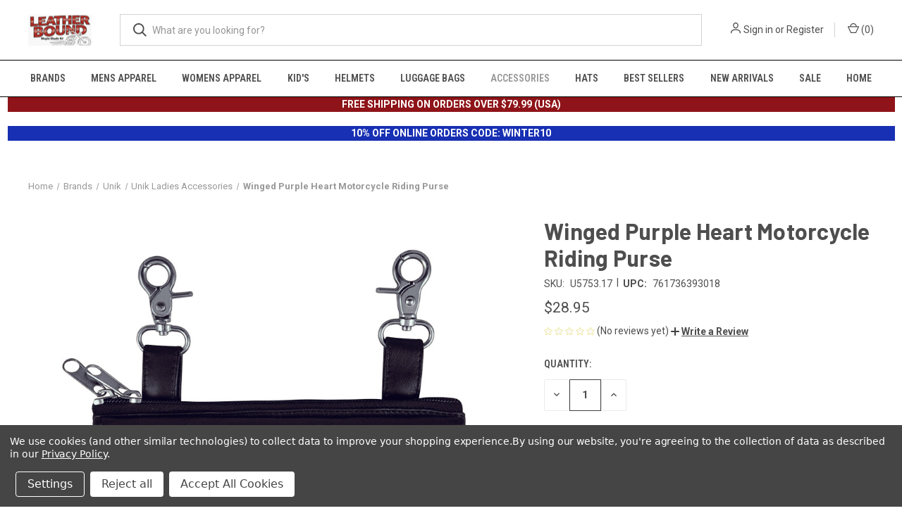

--- FILE ---
content_type: text/html; charset=UTF-8
request_url: https://leatherboundonline.com/winged-purple-heart-motorcycle-riding-purse/
body_size: 38149
content:


<!DOCTYPE html>
<html class="no-js" lang="en">
    <head>
        <title>Winged Purple Heart Motorcycle Purse | Leather Bound NJ</title>
        <link rel="dns-prefetch preconnect" href="https://cdn11.bigcommerce.com/s-yxij75m3b6" crossorigin><link rel="dns-prefetch preconnect" href="https://fonts.googleapis.com/" crossorigin><link rel="dns-prefetch preconnect" href="https://fonts.gstatic.com/" crossorigin>
        <meta property="product:price:amount" content="28.95" /><meta property="product:price:currency" content="USD" /><meta property="og:url" content="https://leatherboundonline.com/winged-purple-heart-motorcycle-riding-purse/" /><meta property="og:site_name" content="Leather Bound" /><meta name="keywords" content="minnetonka handbag, fringe handbag, suede fringe handbag, cross body bag,"><meta name="description" content="Shop the purple heart motorcycle hip bag at Leather Bound. Made from genuine cowhide, featuring embroidered purple wings and a heart design. Perfect for rides, festivals, and daily use."><link rel='canonical' href='https://leatherboundonline.com/winged-purple-heart-motorcycle-riding-purse/' /><meta name='platform' content='bigcommerce.stencil' /><meta property="og:type" content="product" />
<meta property="og:title" content="Winged Purple Heart Motorcycle Riding Purse" />
<meta property="og:description" content="Shop the purple heart motorcycle hip bag at Leather Bound. Made from genuine cowhide, featuring embroidered purple wings and a heart design. Perfect for rides, festivals, and daily use." />
<meta property="og:image" content="https://cdn11.bigcommerce.com/s-yxij75m3b6/products/4566/images/8905/5753.17-1__75244.1759257873.386.513.jpg?c=1" />
<meta property="og:availability" content="instock" />
<meta property="pinterest:richpins" content="enabled" />
        
         

        <link href="https://cdn11.bigcommerce.com/s-yxij75m3b6/product_images/favicon-32x321.png?t=1707254118" rel="shortcut icon">
        <meta name="viewport" content="width=device-width, initial-scale=1, maximum-scale=1">

        <script>
            document.documentElement.className = document.documentElement.className.replace('no-js', 'js');
        </script>

        <script>
    function browserSupportsAllFeatures() {
        return window.Promise
            && window.fetch
            && window.URL
            && window.URLSearchParams
            && window.WeakMap
            // object-fit support
            && ('objectFit' in document.documentElement.style);
    }

    function loadScript(src) {
        var js = document.createElement('script');
        js.src = src;
        js.onerror = function () {
            console.error('Failed to load polyfill script ' + src);
        };
        document.head.appendChild(js);
    }

    if (!browserSupportsAllFeatures()) {
        loadScript('https://cdn11.bigcommerce.com/s-yxij75m3b6/stencil/a5faa370-945f-013c-c701-165051cffb73/e/6f6f85a0-d080-013e-b8f2-7e3236a52136/dist/theme-bundle.polyfills.js');
    }
</script>
        <script>window.consentManagerTranslations = `{"locale":"en","locales":{"consent_manager.data_collection_warning":"en","consent_manager.accept_all_cookies":"en","consent_manager.gdpr_settings":"en","consent_manager.data_collection_preferences":"en","consent_manager.manage_data_collection_preferences":"en","consent_manager.use_data_by_cookies":"en","consent_manager.data_categories_table":"en","consent_manager.allow":"en","consent_manager.accept":"en","consent_manager.deny":"en","consent_manager.dismiss":"en","consent_manager.reject_all":"en","consent_manager.category":"en","consent_manager.purpose":"en","consent_manager.functional_category":"en","consent_manager.functional_purpose":"en","consent_manager.analytics_category":"en","consent_manager.analytics_purpose":"en","consent_manager.targeting_category":"en","consent_manager.advertising_category":"en","consent_manager.advertising_purpose":"en","consent_manager.essential_category":"en","consent_manager.esential_purpose":"en","consent_manager.yes":"en","consent_manager.no":"en","consent_manager.not_available":"en","consent_manager.cancel":"en","consent_manager.save":"en","consent_manager.back_to_preferences":"en","consent_manager.close_without_changes":"en","consent_manager.unsaved_changes":"en","consent_manager.by_using":"en","consent_manager.agree_on_data_collection":"en","consent_manager.change_preferences":"en","consent_manager.cancel_dialog_title":"en","consent_manager.privacy_policy":"en","consent_manager.allow_category_tracking":"en","consent_manager.disallow_category_tracking":"en"},"translations":{"consent_manager.data_collection_warning":"We use cookies (and other similar technologies) to collect data to improve your shopping experience.","consent_manager.accept_all_cookies":"Accept All Cookies","consent_manager.gdpr_settings":"Settings","consent_manager.data_collection_preferences":"Website Data Collection Preferences","consent_manager.manage_data_collection_preferences":"Manage Website Data Collection Preferences","consent_manager.use_data_by_cookies":" uses data collected by cookies and JavaScript libraries to improve your shopping experience.","consent_manager.data_categories_table":"The table below outlines how we use this data by category. To opt out of a category of data collection, select 'No' and save your preferences.","consent_manager.allow":"Allow","consent_manager.accept":"Accept","consent_manager.deny":"Deny","consent_manager.dismiss":"Dismiss","consent_manager.reject_all":"Reject all","consent_manager.category":"Category","consent_manager.purpose":"Purpose","consent_manager.functional_category":"Functional","consent_manager.functional_purpose":"Enables enhanced functionality, such as videos and live chat. If you do not allow these, then some or all of these functions may not work properly.","consent_manager.analytics_category":"Analytics","consent_manager.analytics_purpose":"Provide statistical information on site usage, e.g., web analytics so we can improve this website over time.","consent_manager.targeting_category":"Targeting","consent_manager.advertising_category":"Advertising","consent_manager.advertising_purpose":"Used to create profiles or personalize content to enhance your shopping experience.","consent_manager.essential_category":"Essential","consent_manager.esential_purpose":"Essential for the site and any requested services to work, but do not perform any additional or secondary function.","consent_manager.yes":"Yes","consent_manager.no":"No","consent_manager.not_available":"N/A","consent_manager.cancel":"Cancel","consent_manager.save":"Save","consent_manager.back_to_preferences":"Back to Preferences","consent_manager.close_without_changes":"You have unsaved changes to your data collection preferences. Are you sure you want to close without saving?","consent_manager.unsaved_changes":"You have unsaved changes","consent_manager.by_using":"By using our website, you're agreeing to our","consent_manager.agree_on_data_collection":"By using our website, you're agreeing to the collection of data as described in our ","consent_manager.change_preferences":"You can change your preferences at any time","consent_manager.cancel_dialog_title":"Are you sure you want to cancel?","consent_manager.privacy_policy":"Privacy Policy","consent_manager.allow_category_tracking":"Allow [CATEGORY_NAME] tracking","consent_manager.disallow_category_tracking":"Disallow [CATEGORY_NAME] tracking"}}`;</script>

        <script>
            window.lazySizesConfig = window.lazySizesConfig || {};
            window.lazySizesConfig.loadMode = 1;
        </script>
        <script async src="https://cdn11.bigcommerce.com/s-yxij75m3b6/stencil/a5faa370-945f-013c-c701-165051cffb73/e/6f6f85a0-d080-013e-b8f2-7e3236a52136/dist/theme-bundle.head_async.js"></script>
        
        <link href="https://fonts.googleapis.com/css?family=Roboto+Condensed:400,600%7CRoboto:400,700%7CBarlow:700&display=block" rel="stylesheet">
        
        <link rel="preload" href="https://cdn11.bigcommerce.com/s-yxij75m3b6/stencil/a5faa370-945f-013c-c701-165051cffb73/e/6f6f85a0-d080-013e-b8f2-7e3236a52136/dist/theme-bundle.font.js" as="script">
        <script async src="https://cdn11.bigcommerce.com/s-yxij75m3b6/stencil/a5faa370-945f-013c-c701-165051cffb73/e/6f6f85a0-d080-013e-b8f2-7e3236a52136/dist/theme-bundle.font.js"></script>

        <link data-stencil-stylesheet href="https://cdn11.bigcommerce.com/s-yxij75m3b6/stencil/a5faa370-945f-013c-c701-165051cffb73/e/6f6f85a0-d080-013e-b8f2-7e3236a52136/css/theme-39c46b40-d3b2-013e-89a9-7e823c6b477a.css" rel="stylesheet">

        <!-- Start Tracking Code for analytics_facebook -->

<script data-bc-cookie-consent="4" type="text/plain">
!function(f,b,e,v,n,t,s){if(f.fbq)return;n=f.fbq=function(){n.callMethod?n.callMethod.apply(n,arguments):n.queue.push(arguments)};if(!f._fbq)f._fbq=n;n.push=n;n.loaded=!0;n.version='2.0';n.queue=[];t=b.createElement(e);t.async=!0;t.src=v;s=b.getElementsByTagName(e)[0];s.parentNode.insertBefore(t,s)}(window,document,'script','https://connect.facebook.net/en_US/fbevents.js');

fbq('set', 'autoConfig', 'false', '1643975355875421');
fbq('dataProcessingOptions', []);
fbq('init', '1643975355875421', {"external_id":"e4522e4c-92e5-490f-84d1-8e9d1bdb635e"});
fbq('set', 'agent', 'bigcommerce', '1643975355875421');

function trackEvents() {
    var pathName = window.location.pathname;

    fbq('track', 'PageView', {}, "");

    // Search events start -- only fire if the shopper lands on the /search.php page
    if (pathName.indexOf('/search.php') === 0 && getUrlParameter('search_query')) {
        fbq('track', 'Search', {
            content_type: 'product_group',
            content_ids: [],
            search_string: getUrlParameter('search_query')
        });
    }
    // Search events end

    // Wishlist events start -- only fire if the shopper attempts to add an item to their wishlist
    if (pathName.indexOf('/wishlist.php') === 0 && getUrlParameter('added_product_id')) {
        fbq('track', 'AddToWishlist', {
            content_type: 'product_group',
            content_ids: []
        });
    }
    // Wishlist events end

    // Lead events start -- only fire if the shopper subscribes to newsletter
    if (pathName.indexOf('/subscribe.php') === 0 && getUrlParameter('result') === 'success') {
        fbq('track', 'Lead', {});
    }
    // Lead events end

    // Registration events start -- only fire if the shopper registers an account
    if (pathName.indexOf('/login.php') === 0 && getUrlParameter('action') === 'account_created') {
        fbq('track', 'CompleteRegistration', {}, "");
    }
    // Registration events end

    

    function getUrlParameter(name) {
        var cleanName = name.replace(/[\[]/, '\[').replace(/[\]]/, '\]');
        var regex = new RegExp('[\?&]' + cleanName + '=([^&#]*)');
        var results = regex.exec(window.location.search);
        return results === null ? '' : decodeURIComponent(results[1].replace(/\+/g, ' '));
    }
}

if (window.addEventListener) {
    window.addEventListener("load", trackEvents, false)
}
</script>
<noscript><img height="1" width="1" style="display:none" alt="null" src="https://www.facebook.com/tr?id=1643975355875421&ev=PageView&noscript=1&a=plbigcommerce1.2&eid="/></noscript>

<!-- End Tracking Code for analytics_facebook -->

<!-- Start Tracking Code for analytics_googleanalytics4 -->

<script data-cfasync="false" src="https://cdn11.bigcommerce.com/shared/js/google_analytics4_bodl_subscribers-358423becf5d870b8b603a81de597c10f6bc7699.js" integrity="sha256-gtOfJ3Avc1pEE/hx6SKj/96cca7JvfqllWA9FTQJyfI=" crossorigin="anonymous"></script>
<script data-cfasync="false">
  (function () {
    window.dataLayer = window.dataLayer || [];

    function gtag(){
        dataLayer.push(arguments);
    }

    function initGA4(event) {
         function setupGtag() {
            function configureGtag() {
                gtag('js', new Date());
                gtag('set', 'developer_id.dMjk3Nj', true);
                gtag('config', 'G-X0HKBDHD9C');
            }

            var script = document.createElement('script');

            script.src = 'https://www.googletagmanager.com/gtag/js?id=G-X0HKBDHD9C';
            script.async = true;
            script.onload = configureGtag;

            document.head.appendChild(script);
        }

        setupGtag();

        if (typeof subscribeOnBodlEvents === 'function') {
            subscribeOnBodlEvents('G-X0HKBDHD9C', true);
        }

        window.removeEventListener(event.type, initGA4);
    }

    gtag('consent', 'default', {"ad_storage":"denied","ad_user_data":"denied","ad_personalization":"denied","analytics_storage":"denied","functionality_storage":"denied"})
            

    var eventName = document.readyState === 'complete' ? 'consentScriptsLoaded' : 'DOMContentLoaded';
    window.addEventListener(eventName, initGA4, false);
  })()
</script>

<!-- End Tracking Code for analytics_googleanalytics4 -->

<!-- Start Tracking Code for analytics_siteverification -->

<meta name="google-site-verification" content="-ZsVRBh_bpUNQbhHyB2xRQ--7lYKhY-K-Eo0ze5Rx6k" />

<!-- End Tracking Code for analytics_siteverification -->


<script type="text/javascript" src="https://checkout-sdk.bigcommerce.com/v1/loader.js" defer ></script>
<script src="https://www.google.com/recaptcha/api.js" async defer></script>
<script>window.consentManagerStoreConfig = function () { return {"storeName":"Leather Bound","privacyPolicyUrl":"https:\/\/leatherboundonline.com\/privacy-policy\/","writeKey":null,"improvedConsentManagerEnabled":true,"AlwaysIncludeScriptsWithConsentTag":true}; };</script>
<script type="text/javascript" src="https://cdn11.bigcommerce.com/shared/js/bodl-consent-32a446f5a681a22e8af09a4ab8f4e4b6deda6487.js" integrity="sha256-uitfaufFdsW9ELiQEkeOgsYedtr3BuhVvA4WaPhIZZY=" crossorigin="anonymous" defer></script>
<script type="text/javascript" src="https://cdn11.bigcommerce.com/shared/js/storefront/consent-manager-config-3013a89bb0485f417056882e3b5cf19e6588b7ba.js" defer></script>
<script type="text/javascript" src="https://cdn11.bigcommerce.com/shared/js/storefront/consent-manager-08633fe15aba542118c03f6d45457262fa9fac88.js" defer></script>
<script type="text/javascript">
var BCData = {"product_attributes":{"sku":"U5753.17","upc":"761736393018","mpn":null,"gtin":null,"weight":null,"base":true,"image":null,"price":{"without_tax":{"formatted":"$28.95","value":28.95,"currency":"USD"},"tax_label":"Tax"},"out_of_stock_behavior":"label_option","out_of_stock_message":"Out of stock","available_modifier_values":[],"in_stock_attributes":[],"stock":null,"instock":true,"stock_message":null,"purchasable":true,"purchasing_message":null,"call_for_price_message":null}};
</script>
<script src='https://www.powr.io/powr.js?external-type=bigcommerce' async ></script><script src='https://cdn.judge.me/widget_preloader.js' defer ></script><!-- Global site tag (gtag.js) - Google Ads: AW-1031023802 -->
<script data-bc-cookie-consent="3" type="text/plain" async src="https://www.googletagmanager.com/gtag/js?id=AW-1031023802"></script>
<script data-bc-cookie-consent="3" type="text/plain">
    window.addEventListener("load", (event) => {
        window.dataLayer = window.dataLayer || [];
        function gtag(){dataLayer.push(arguments);}
        gtag('js', new Date());

        gtag('config', 'AW-1031023802');
        gtag('set', 'developer_id.dMjk3Nj', true);
    });
</script>
<!-- GA4 Code Start: View Product Content -->
<script data-bc-cookie-consent="3" type="text/plain">
  gtag('event', 'view_item', {
    send_to: 'AW-1031023802',
    ecomm_pagetype: 'product',
    currency: 'USD',
    items: [{
      id: 'U5753.17',
      name: 'Winged Purple Heart Motorcycle Riding Purse',
      quantity: 1,
      google_business_vertical: 'retail',
      currency: "USD",
      price: 28.95,
    }],
    value: 28.95,
  });
</script>
<script>jdgm = window.jdgm || {};jdgm.SHOP_DOMAIN = 'store-yxij75m3b6.mybigcommerce.com'; jdgm.PLATFORM = 'bigcommerce'; jdgm.PUBLIC_TOKEN = 'j7VA_ywU7MNhdS2uML2cUsYYU2g';</script>
<!-- TikTok Pixel Code Start: Initialization Script & Page Event -->
<script>
!function (w, d, t) {
  w.TiktokAnalyticsObject=t;var ttq=w[t]=w[t]||[];ttq.methods=["page","track","identify","instances","debug","on","off","once","ready","alias","group","enableCookie","disableCookie"],ttq.setAndDefer=function(t,e){t[e]=function(){t.push([e].concat(Array.prototype.slice.call(arguments,0)))}};for(var i=0;i<ttq.methods.length;i++)ttq.setAndDefer(ttq,ttq.methods[i]);ttq.instance=function(t){for(var e=ttq._i[t]||[],n=0;n<ttq.methods.length;n++)ttq.setAndDefer(e,ttq.methods[n]);return e},ttq.load=function(e,n){var i="https://analytics.tiktok.com/i18n/pixel/events.js";ttq._i=ttq._i||{},ttq._i[e]=[],ttq._i[e]._u=i,ttq._t=ttq._t||{},ttq._t[e]=+new Date,ttq._o=ttq._o||{},ttq._o[e]=n||{},ttq._partner=ttq._partner||"BigCommerce";var o=document.createElement("script");o.type="text/javascript",o.async=!0,o.src=i+"?sdkid="+e+"&lib="+t;var a=document.getElementsByTagName("script")[0];a.parentNode.insertBefore(o,a)};

  ttq.load('D4N0L3BC77UDL503A54G');
  ttq.page();
}(window, document, 'ttq');

if (typeof BODL === 'undefined') {
  // https://developer.bigcommerce.com/theme-objects/breadcrumbs
  
  // https://developer.bigcommerce.com/theme-objects/brand
  
  // https://developer.bigcommerce.com/theme-objects/category
  
  
  // https://developer.bigcommerce.com/theme-objects/product
  
  
  
  
  
  
  
  // https://developer.bigcommerce.com/theme-objects/products
  
  // https://developer.bigcommerce.com/theme-objects/product_results
  
  // https://developer.bigcommerce.com/theme-objects/order
  
  // https://developer.bigcommerce.com/theme-objects/wishlist
  
  // https://developer.bigcommerce.com/theme-objects/wishlist
  
  // https://developer.bigcommerce.com/theme-objects/cart
  // (Fetching selective cart data to prevent additional payment button object html from causing JS parse error)
  
  
  
  // https://developer.bigcommerce.com/theme-objects/customer
  var BODL = JSON.parse("{\"breadcrumbs\":[{\"url\":\"https://leatherboundonline.com/\",\"name\":\"Home\"},{\"url\":\"https://leatherboundonline.com/brands\",\"name\":\"Brands\"},{\"url\":\"https://leatherboundonline.com/unik-leather-motorcycle-gear\",\"name\":\"Unik\"},{\"url\":\"https://leatherboundonline.com/brands/unik/ladies-motorcycle-accessories/\",\"name\":\"Unik Ladies Accessories\"},{\"url\":\"https://leatherboundonline.com/winged-purple-heart-motorcycle-riding-purse/\",\"name\":\"Winged Purple Heart Motorcycle Riding Purse\"}],\"productId\":4566,\"skuId\":\"U5753.17\",\"productTitle\":\"Winged Purple Heart Motorcycle Riding Purse\",\"productCurrencyWithoutTax\":\"USD\",\"productPriceWithoutTax\":28.95,\"products\":[],\"phone\":null,\"email\":null,\"address\":null}");
  
  const countryCodes = new Map([['Australia', 'au'],['New Zealand', 'nz'],['Russia', 'ru'],['Poland', 'pl'],['Czech Republic', 'cz'],['Israel', 'il'],['Romania', 'ro'],['Ukraine', 'ua'],['Japan', 'jp'],['Taiwan', 'tw'],['Ireland', 'ie'],['Austria', 'at'],['Sweden', 'se'],['Netherlands', 'nl'],['Norway', 'no'],['Finland', 'fi'],['Denmark', 'dk'],['Switzerland', 'ch'],['Belgium', 'be'],['Portugal', 'pt'],['Greece', 'gr'],['Germany', 'de'],['United Kingdom', 'gb'],['France', 'fr'],['Spain', 'es'],['Italy', 'it'],['India', 'in'],['South Korea', 'kr'],['Brazil', 'br'],['Mexico', 'mx'],['Argentina', 'ar'],['Chile', 'cl'],['Colombia', 'co'],['Peru', 'pe'],['Saudi Arabia', 'sa'],['Egypt', 'eg'],['United Arab Emirates', 'ae'],['Turkey', 'tr'],['Pakistan', 'pk'],['Morocco', 'ma'],['Iraq', 'iq'],['South Africa', 'za'],['Kuwait', 'kw'],['Oman', 'om'],['Qatar', 'qa'],['Bahrain', 'bh'],['Jordan', 'jo'],['Lebanon', 'lb'],['United States', 'us'],['Canada', 'ca'],['Singapore', 'sg'],['Thailand', 'th'],['Malaysia', 'my'],['Vietnam', 'vn'],['Philippines', 'ph'],['Indonesia', 'id'],['Cambodia', 'kh'],['Belarus', 'by'],['Venezuela', 've']]);
  const stateList = new Map([['Arizona', 'az'],['Alabama', 'al'],['Alaska', 'ak'],['Arkansas', 'ar'],['California', 'ca'],['Colorado', 'co'],['Connecticut', 'ct'],['Delaware', 'de'],['Florida', 'fl'],['Georgia', 'ga'],['Hawaii', 'hi'],['Idaho', 'id'],['Illinois', 'il'],['Indiana', 'in'],['Iowa', 'ia'],['Kansas', 'ks'],['Kentucky', 'ky'],['Louisiana', 'la'],['Maine', 'me'],['Maryland', 'md'],['Massachusetts', 'ma'],['Michigan', 'mi'],['Minnesota', 'mn'],['Mississippi', 'ms'],['Missouri', 'mo'],['Montana', 'mt'],['Nebraska', 'ne'],['Nevada', 'nv'],['New Hampshire', 'nh'],['New Jersey', 'nj'],['New Mexico', 'nm'],['New York', 'ny'],['North Carolina', 'nc'],['North Dakota', 'nd'],['Ohio', 'oh'],['Oklahoma', 'ok'],['Oregon', 'or'],['Pennsylvania', 'pa'],['Rhode Island', 'ri'],['South Carolina', 'sc'],['South Dakota', 'sd'],['Tennessee', 'tn'],['Texas', 'tx'],['Utah', 'ut'],['Vermont', 'vt'],['Virginia', 'va'],['Washington', 'wa'],['West Virginia', 'wv'],['Wisconsin', 'wi'],['Wyoming', 'wy']]);

  if (BODL.categoryName) {
    BODL.category = {
      name: BODL.categoryName,
      products: BODL.categoryProducts,
    }
  }

  if (BODL.productTitle) {
    BODL.product = {
      id: BODL.productId,
      title: BODL.productTitle,
      price: {
        without_tax: {
          currency: BODL.productCurrency,
          value: BODL.productPrice,
        },
      },
    }
  }
}

BODL.getCartItemContentId = (item) => {
  switch(item.type) {
    case 'GiftCertificate':
      return item.type;
      break;
    default:
      return item.product_id;
  }
}

BODL.getQueryParamValue = function (name) {
  var cleanName = name.replace(/[\[]/, '\[').replace(/[\]]/, '\]');
  var regex = new RegExp('[\?&]' + cleanName + '=([^&#]*)');
  var results = regex.exec(window.location.search);
  return results === null ? '' : decodeURIComponent(results[1].replace(/\+/g, ' '));
}

// Advanced Matching
  var phoneNumber = ''
  var email = ''
  var firstName = ''
  var lastName = ''
  var city = ''
  var state = ''
  var country = ''
  var zip = ''
  if (BODL.phone) {
    var phoneNumber = BODL.phone;
    if (BODL.phone.indexOf('+') === -1) {
   // No country code, so default to US code
        phoneNumber = `+1${phoneNumber}`;  
    }
  }

  if (BODL.email) {
    var email = BODL.email
  }
  
  if (BODL.address) {
    if (BODL.address.first_name) {
        firstName = (BODL.address.first_name).toLowerCase()
    }
    
    if (BODL.address.last_name) {
        lastName = (BODL.address.last_name).toLowerCase()
    }
    
    if (BODL.address.city) {
        city = BODL.address.city.replace(/\s+/g, '').toLowerCase();
    }
    
    rg = BODL.address.state;
    if (typeof rg !== 'undefined' && stateList.has(rg)) {
        state = stateList.get(rg);
    }
    
    cn = BODL.address.country
    if (typeof cn !== 'undefined' && countryCodes.has(cn)) {
        country = countryCodes.get(cn)
    }
    
    if (BODL.address.zip) {
        zip = BODL.address.zip
    }
  }
  
  ttq.instance('D4N0L3BC77UDL503A54G').identify({
    email: email,
    phone_number: phoneNumber,
    first_name: firstName,
    last_name: lastName,
    city: city,
    state: state,
    country: country,
    zip_code: zip})
</script>
<!-- TikTok Pixel Code End: Initialization Script & Page Event -->

<!-- TikTok Pixel Code Start: View Product Content -->
<script>
if (BODL.product) {
  const countryCodes = new Map([['Australia', 'au'],['New Zealand', 'nz'],['Russia', 'ru'],['Poland', 'pl'],['Czech Republic', 'cz'],['Israel', 'il'],['Romania', 'ro'],['Ukraine', 'ua'],['Japan', 'jp'],['Taiwan', 'tw'],['Ireland', 'ie'],['Austria', 'at'],['Sweden', 'se'],['Netherlands', 'nl'],['Norway', 'no'],['Finland', 'fi'],['Denmark', 'dk'],['Switzerland', 'ch'],['Belgium', 'be'],['Portugal', 'pt'],['Greece', 'gr'],['Germany', 'de'],['United Kingdom', 'gb'],['France', 'fr'],['Spain', 'es'],['Italy', 'it'],['India', 'in'],['South Korea', 'kr'],['Brazil', 'br'],['Mexico', 'mx'],['Argentina', 'ar'],['Chile', 'cl'],['Colombia', 'co'],['Peru', 'pe'],['Saudi Arabia', 'sa'],['Egypt', 'eg'],['United Arab Emirates', 'ae'],['Turkey', 'tr'],['Pakistan', 'pk'],['Morocco', 'ma'],['Iraq', 'iq'],['South Africa', 'za'],['Kuwait', 'kw'],['Oman', 'om'],['Qatar', 'qa'],['Bahrain', 'bh'],['Jordan', 'jo'],['Lebanon', 'lb'],['United States', 'us'],['Canada', 'ca'],['Singapore', 'sg'],['Thailand', 'th'],['Malaysia', 'my'],['Vietnam', 'vn'],['Philippines', 'ph'],['Indonesia', 'id'],['Cambodia', 'kh'],['Belarus', 'by'],['Venezuela', 've']]);
  const stateList = new Map([['Arizona', 'az'],['Alabama', 'al'],['Alaska', 'ak'],['Arkansas', 'ar'],['California', 'ca'],['Colorado', 'co'],['Connecticut', 'ct'],['Delaware', 'de'],['Florida', 'fl'],['Georgia', 'ga'],['Hawaii', 'hi'],['Idaho', 'id'],['Illinois', 'il'],['Indiana', 'in'],['Iowa', 'ia'],['Kansas', 'ks'],['Kentucky', 'ky'],['Louisiana', 'la'],['Maine', 'me'],['Maryland', 'md'],['Massachusetts', 'ma'],['Michigan', 'mi'],['Minnesota', 'mn'],['Mississippi', 'ms'],['Missouri', 'mo'],['Montana', 'mt'],['Nebraska', 'ne'],['Nevada', 'nv'],['New Hampshire', 'nh'],['New Jersey', 'nj'],['New Mexico', 'nm'],['New York', 'ny'],['North Carolina', 'nc'],['North Dakota', 'nd'],['Ohio', 'oh'],['Oklahoma', 'ok'],['Oregon', 'or'],['Pennsylvania', 'pa'],['Rhode Island', 'ri'],['South Carolina', 'sc'],['South Dakota', 'sd'],['Tennessee', 'tn'],['Texas', 'tx'],['Utah', 'ut'],['Vermont', 'vt'],['Virginia', 'va'],['Washington', 'wa'],['West Virginia', 'wv'],['Wisconsin', 'wi'],['Wyoming', 'wy']]);

  // Advanced Matching
  var phoneNumber = ''
  var email = ''
  var firstName = ''
  var lastName = ''
  var city = ''
  var state = ''
  var country = ''
  var zip = ''
  if (BODL.phone) {
    var phoneNumber = BODL.phone;
    if (BODL.phone.indexOf('+') === -1) {
   // No country code, so default to US code
        phoneNumber = `+1${phoneNumber}`;  
    }
  }
  
  if (BODL.email) {
    var email = BODL.email
  }
  
  if (BODL.address) {
    if (BODL.address.first_name) {
        firstName = (BODL.address.first_name).toLowerCase()
    }
    
    if (BODL.address.last_name) {
        lastName = (BODL.address.last_name).toLowerCase()
    }
    
    if (BODL.address.city) {
        city = BODL.address.city.replace(/\s+/g, '').toLowerCase();
    }
    
    rg = BODL.address.state;
    if (typeof rg !== 'undefined' && stateList.has(rg)) {
        state = stateList.get(rg);
    }
    
    cn = BODL.address.country
    if (typeof cn !== 'undefined' && countryCodes.has(cn)) {
        country = countryCodes.get(cn)
    }
    
    if (BODL.address.zip) {
        zip = BODL.address.zip
    }
  }
  
  ttq.instance('D4N0L3BC77UDL503A54G').identify({
    email: email,
    phone_number: phoneNumber,
    first_name: firstName,
    last_name: lastName,
    city: city,
    state: state,
    country: country,
    zip_code: zip})
    
  var productPrice = 0
  var productCurrency = ""
  if (BODL.productCurrencyWithoutTax && BODL.productCurrencyWithoutTax !== "") {
    productPrice = BODL.productPriceWithoutTax
    productCurrency = BODL.productCurrencyWithoutTax
  }
  if (BODL.productCurrencyWithTax && BODL.productCurrencyWithTax !== "") {
    productPrice = BODL.productPriceWithTax
    productCurrency = BODL.productCurrencyWithTax
  }
  //default contentId to productId if sku_id is not found on product 
  var contentID = BODL.productId
  if (BODL.skuId && BODL.skuId !== "") {
    contentID = BODL.skuId
  }
  ttq.instance('D4N0L3BC77UDL503A54G').track('ViewContent', {
    content_id: contentID,
    content_category: BODL.breadcrumbs[1] ? BODL.breadcrumbs[1].name : '',
    content_name: BODL.product.title,
    content_type: "product_group",
    currency: productCurrency,
    price: productPrice,
    value: productPrice,
  });
}
</script>
<!-- TikTok Pixel Code End: View Product Content -->

<!-- TikTok Pixel Code Start: View Category Content -->
<script>
if (BODL.category) {
  const countryCodes = new Map([['Australia', 'au'],['New Zealand', 'nz'],['Russia', 'ru'],['Poland', 'pl'],['Czech Republic', 'cz'],['Israel', 'il'],['Romania', 'ro'],['Ukraine', 'ua'],['Japan', 'jp'],['Taiwan', 'tw'],['Ireland', 'ie'],['Austria', 'at'],['Sweden', 'se'],['Netherlands', 'nl'],['Norway', 'no'],['Finland', 'fi'],['Denmark', 'dk'],['Switzerland', 'ch'],['Belgium', 'be'],['Portugal', 'pt'],['Greece', 'gr'],['Germany', 'de'],['United Kingdom', 'gb'],['France', 'fr'],['Spain', 'es'],['Italy', 'it'],['India', 'in'],['South Korea', 'kr'],['Brazil', 'br'],['Mexico', 'mx'],['Argentina', 'ar'],['Chile', 'cl'],['Colombia', 'co'],['Peru', 'pe'],['Saudi Arabia', 'sa'],['Egypt', 'eg'],['United Arab Emirates', 'ae'],['Turkey', 'tr'],['Pakistan', 'pk'],['Morocco', 'ma'],['Iraq', 'iq'],['South Africa', 'za'],['Kuwait', 'kw'],['Oman', 'om'],['Qatar', 'qa'],['Bahrain', 'bh'],['Jordan', 'jo'],['Lebanon', 'lb'],['United States', 'us'],['Canada', 'ca'],['Singapore', 'sg'],['Thailand', 'th'],['Malaysia', 'my'],['Vietnam', 'vn'],['Philippines', 'ph'],['Indonesia', 'id'],['Cambodia', 'kh'],['Belarus', 'by'],['Venezuela', 've']]);
  const stateList = new Map([['Arizona', 'az'],['Alabama', 'al'],['Alaska', 'ak'],['Arkansas', 'ar'],['California', 'ca'],['Colorado', 'co'],['Connecticut', 'ct'],['Delaware', 'de'],['Florida', 'fl'],['Georgia', 'ga'],['Hawaii', 'hi'],['Idaho', 'id'],['Illinois', 'il'],['Indiana', 'in'],['Iowa', 'ia'],['Kansas', 'ks'],['Kentucky', 'ky'],['Louisiana', 'la'],['Maine', 'me'],['Maryland', 'md'],['Massachusetts', 'ma'],['Michigan', 'mi'],['Minnesota', 'mn'],['Mississippi', 'ms'],['Missouri', 'mo'],['Montana', 'mt'],['Nebraska', 'ne'],['Nevada', 'nv'],['New Hampshire', 'nh'],['New Jersey', 'nj'],['New Mexico', 'nm'],['New York', 'ny'],['North Carolina', 'nc'],['North Dakota', 'nd'],['Ohio', 'oh'],['Oklahoma', 'ok'],['Oregon', 'or'],['Pennsylvania', 'pa'],['Rhode Island', 'ri'],['South Carolina', 'sc'],['South Dakota', 'sd'],['Tennessee', 'tn'],['Texas', 'tx'],['Utah', 'ut'],['Vermont', 'vt'],['Virginia', 'va'],['Washington', 'wa'],['West Virginia', 'wv'],['Wisconsin', 'wi'],['Wyoming', 'wy']]);
  
  // Advanced Matching
  var phoneNumber = ''
  var email = ''
  var firstName = ''
  var lastName = ''
  var city = ''
  var state = ''
  var country = ''
  var zip = ''
  if (BODL.phone) {
    var phoneNumber = BODL.phone;
    if (BODL.phone.indexOf('+') === -1) {
    // No country code, so default to US code
        phoneNumber = `+1${phoneNumber}`;  
    }
  }
    
  if (BODL.email) {
    var email = BODL.email
  }
  
  if (BODL.address) {
    if (BODL.address.first_name) {
        firstName = (BODL.address.first_name).toLowerCase()
    }
    
    if (BODL.address.last_name) {
        lastName = (BODL.address.last_name).toLowerCase()
    }
    
    if (BODL.address.city) {
        city = BODL.address.city.replace(/\s+/g, '').toLowerCase();
    }
    
    rg = BODL.address.state;
    if (typeof rg !== 'undefined' && stateList.has(rg)) {
        state = stateList.get(rg);
    }
    
    cn = BODL.address.country
    if (typeof cn !== 'undefined' && countryCodes.has(cn)) {
        country = countryCodes.get(cn)
    }
    
    if (BODL.address.zip) {
        zip = BODL.address.zip
    }
  }
  
  ttq.instance('D4N0L3BC77UDL503A54G').identify({
    email: email,
    phone_number: phoneNumber,
    first_name: firstName,
    last_name: lastName,
    city: city,
    state: state,
    country: country,
    zip_code: zip})
    
  ttq.instance('D4N0L3BC77UDL503A54G').track('ViewContent', {
    contents: BODL.category.products.map((p) => ({
      content_id: p.id,
      content_category: BODL.category.name,
      content_name: p.name,
      content_type: "product_group"
    }))
  });
}
</script>
<!-- TikTok Pixel Code End: View Category Content -->

<!-- TikTok Pixel Code Start: Add to Wishlist -->
<script>
// This only sends one wishlist product: the one that was just added based on the 'added_product_id' param in the url
if (BODL.wishlist) {
  var productPrice = 0
  var productCurrency = ""
  if (BODL.productCurrencyWithoutTax && BODL.productCurrencyWithoutTax !== "") {
    productPrice = BODL.productPriceWithoutTax
    productCurrency = BODL.productCurrencyWithoutTax
  }
  if (BODL.productCurrencyWithTax && BODL.productCurrencyWithTax !== "") {
    productPrice = BODL.productPriceWithTax
    productCurrency = BODL.productCurrencyWithTax
  }

  var addedWishlistItem = BODL.wishlist.items.filter((i) => i.product_id === parseInt(BODL.getQueryParamValue('added_product_id'))).map((p) => ({
    var contentId = p.product_id
    if (p.sku && p.sku !== "") {
        contentId = p.sku
    }
    content_id: contentId,
    // Commenting out as category data doesn't exist on wishlist items
    // content_category: p.does_not_exist, 
    content_name: p.name,
    content_type: "product_group",
    currency: productCurrency,
    price: productPrice,
    value: productPrice,
  }));
  
  const countryCodes = new Map([['Australia', 'au'],['New Zealand', 'nz'],['Russia', 'ru'],['Poland', 'pl'],['Czech Republic', 'cz'],['Israel', 'il'],['Romania', 'ro'],['Ukraine', 'ua'],['Japan', 'jp'],['Taiwan', 'tw'],['Ireland', 'ie'],['Austria', 'at'],['Sweden', 'se'],['Netherlands', 'nl'],['Norway', 'no'],['Finland', 'fi'],['Denmark', 'dk'],['Switzerland', 'ch'],['Belgium', 'be'],['Portugal', 'pt'],['Greece', 'gr'],['Germany', 'de'],['United Kingdom', 'gb'],['France', 'fr'],['Spain', 'es'],['Italy', 'it'],['India', 'in'],['South Korea', 'kr'],['Brazil', 'br'],['Mexico', 'mx'],['Argentina', 'ar'],['Chile', 'cl'],['Colombia', 'co'],['Peru', 'pe'],['Saudi Arabia', 'sa'],['Egypt', 'eg'],['United Arab Emirates', 'ae'],['Turkey', 'tr'],['Pakistan', 'pk'],['Morocco', 'ma'],['Iraq', 'iq'],['South Africa', 'za'],['Kuwait', 'kw'],['Oman', 'om'],['Qatar', 'qa'],['Bahrain', 'bh'],['Jordan', 'jo'],['Lebanon', 'lb'],['United States', 'us'],['Canada', 'ca'],['Singapore', 'sg'],['Thailand', 'th'],['Malaysia', 'my'],['Vietnam', 'vn'],['Philippines', 'ph'],['Indonesia', 'id'],['Cambodia', 'kh'],['Belarus', 'by'],['Venezuela', 've']]);
  const stateList = new Map([['Arizona', 'az'],['Alabama', 'al'],['Alaska', 'ak'],['Arkansas', 'ar'],['California', 'ca'],['Colorado', 'co'],['Connecticut', 'ct'],['Delaware', 'de'],['Florida', 'fl'],['Georgia', 'ga'],['Hawaii', 'hi'],['Idaho', 'id'],['Illinois', 'il'],['Indiana', 'in'],['Iowa', 'ia'],['Kansas', 'ks'],['Kentucky', 'ky'],['Louisiana', 'la'],['Maine', 'me'],['Maryland', 'md'],['Massachusetts', 'ma'],['Michigan', 'mi'],['Minnesota', 'mn'],['Mississippi', 'ms'],['Missouri', 'mo'],['Montana', 'mt'],['Nebraska', 'ne'],['Nevada', 'nv'],['New Hampshire', 'nh'],['New Jersey', 'nj'],['New Mexico', 'nm'],['New York', 'ny'],['North Carolina', 'nc'],['North Dakota', 'nd'],['Ohio', 'oh'],['Oklahoma', 'ok'],['Oregon', 'or'],['Pennsylvania', 'pa'],['Rhode Island', 'ri'],['South Carolina', 'sc'],['South Dakota', 'sd'],['Tennessee', 'tn'],['Texas', 'tx'],['Utah', 'ut'],['Vermont', 'vt'],['Virginia', 'va'],['Washington', 'wa'],['West Virginia', 'wv'],['Wisconsin', 'wi'],['Wyoming', 'wy']]);
  
  // Advanced Matching
  var phoneNumber = ''
  var email = ''
  var firstName = ''
  var lastName = ''
  var city = ''
  var state = ''
  var country = ''
  var zip = ''
  if (BODL.phone) {
    var phoneNumber = BODL.phone;
    if (BODL.phone.indexOf('+') === -1) {
   // No country code, so default to US code
        phoneNumber = `+1${phoneNumber}`;  
    }
  }

  if (BODL.email) {
    var email = BODL.email
  }
  
  if (BODL.address) {
    if (BODL.address.first_name) {
        firstName = (BODL.address.first_name).toLowerCase()
    }
    
    if (BODL.address.last_name) {
        lastName = (BODL.address.last_name).toLowerCase()
    }
    
    if (BODL.address.city) {
        city = BODL.address.city.replace(/\s+/g, '').toLowerCase();
    }
    
    rg = BODL.address.state;
    if (typeof rg !== 'undefined' && stateList.has(rg)) {
        state = stateList.get(rg);
    }
    
    cn = BODL.address.country
    if (typeof cn !== 'undefined' && countryCodes.has(cn)) {
        country = countryCodes.get(cn)
    }
    
    if (BODL.address.zip) {
        zip = BODL.address.zip
    }
  }
  
  ttq.instance('D4N0L3BC77UDL503A54G').identify({
    email: email,
    phone_number: phoneNumber,
    first_name: firstName,
    last_name: lastName,
    city: city,
    state: state,
    country: country,
    zip_code: zip})
  
  ttq.instance('D4N0L3BC77UDL503A54G').track('AddToWishlist', addedWishlistItem[0]);
}
</script>
<!-- TikTok Pixel Code End: Add to Wishlist -->

<!-- TikTok Pixel Code Start: Subscribe to Newsletter -->
<script>
if (window.location.pathname.indexOf('/subscribe.php') === 0 && BODL.getQueryParamValue('result') === 'success') {
  const countryCodes = new Map([['Australia', 'au'],['New Zealand', 'nz'],['Russia', 'ru'],['Poland', 'pl'],['Czech Republic', 'cz'],['Israel', 'il'],['Romania', 'ro'],['Ukraine', 'ua'],['Japan', 'jp'],['Taiwan', 'tw'],['Ireland', 'ie'],['Austria', 'at'],['Sweden', 'se'],['Netherlands', 'nl'],['Norway', 'no'],['Finland', 'fi'],['Denmark', 'dk'],['Switzerland', 'ch'],['Belgium', 'be'],['Portugal', 'pt'],['Greece', 'gr'],['Germany', 'de'],['United Kingdom', 'gb'],['France', 'fr'],['Spain', 'es'],['Italy', 'it'],['India', 'in'],['South Korea', 'kr'],['Brazil', 'br'],['Mexico', 'mx'],['Argentina', 'ar'],['Chile', 'cl'],['Colombia', 'co'],['Peru', 'pe'],['Saudi Arabia', 'sa'],['Egypt', 'eg'],['United Arab Emirates', 'ae'],['Turkey', 'tr'],['Pakistan', 'pk'],['Morocco', 'ma'],['Iraq', 'iq'],['South Africa', 'za'],['Kuwait', 'kw'],['Oman', 'om'],['Qatar', 'qa'],['Bahrain', 'bh'],['Jordan', 'jo'],['Lebanon', 'lb'],['United States', 'us'],['Canada', 'ca'],['Singapore', 'sg'],['Thailand', 'th'],['Malaysia', 'my'],['Vietnam', 'vn'],['Philippines', 'ph'],['Indonesia', 'id'],['Cambodia', 'kh'],['Belarus', 'by'],['Venezuela', 've']]);
  const stateList = new Map([['Arizona', 'az'],['Alabama', 'al'],['Alaska', 'ak'],['Arkansas', 'ar'],['California', 'ca'],['Colorado', 'co'],['Connecticut', 'ct'],['Delaware', 'de'],['Florida', 'fl'],['Georgia', 'ga'],['Hawaii', 'hi'],['Idaho', 'id'],['Illinois', 'il'],['Indiana', 'in'],['Iowa', 'ia'],['Kansas', 'ks'],['Kentucky', 'ky'],['Louisiana', 'la'],['Maine', 'me'],['Maryland', 'md'],['Massachusetts', 'ma'],['Michigan', 'mi'],['Minnesota', 'mn'],['Mississippi', 'ms'],['Missouri', 'mo'],['Montana', 'mt'],['Nebraska', 'ne'],['Nevada', 'nv'],['New Hampshire', 'nh'],['New Jersey', 'nj'],['New Mexico', 'nm'],['New York', 'ny'],['North Carolina', 'nc'],['North Dakota', 'nd'],['Ohio', 'oh'],['Oklahoma', 'ok'],['Oregon', 'or'],['Pennsylvania', 'pa'],['Rhode Island', 'ri'],['South Carolina', 'sc'],['South Dakota', 'sd'],['Tennessee', 'tn'],['Texas', 'tx'],['Utah', 'ut'],['Vermont', 'vt'],['Virginia', 'va'],['Washington', 'wa'],['West Virginia', 'wv'],['Wisconsin', 'wi'],['Wyoming', 'wy']]);
  
  // Advanced Matching
  var phoneNumber = ''
  var email = ''
  var firstName = ''
  var lastName = ''
  var city = ''
  var state = ''
  var country = ''
  var zip = ''
  if (BODL.phone) {
    var phoneNumber = BODL.phone;
    if (BODL.phone.indexOf('+') === -1) {
   // No country code, so default to US code
        phoneNumber = `+1${phoneNumber}`;  
    }
  }

  if (BODL.email) {
    var email = BODL.email
  }
  
  if (BODL.address) {
    if (BODL.address.first_name) {
        firstName = (BODL.address.first_name).toLowerCase()
    }
    
    if (BODL.address.last_name) {
        lastName = (BODL.address.last_name).toLowerCase()
    }
    
    if (BODL.address.city) {
        city = BODL.address.city.replace(/\s+/g, '').toLowerCase();
    }
    
    rg = BODL.address.state;
    if (typeof rg !== 'undefined' && stateList.has(rg)) {
        state = stateList.get(rg);
    }
    
    cn = BODL.address.country
    if (typeof cn !== 'undefined' && countryCodes.has(cn)) {
        country = countryCodes.get(cn)
    }
    
    if (BODL.address.zip) {
        zip = BODL.address.zip
    }
  }
  
  ttq.instance('D4N0L3BC77UDL503A54G').identify({
    email: email,
    phone_number: phoneNumber,
    first_name: firstName,
    last_name: lastName,
    city: city,
    state: state,
    country: country,
    zip_code: zip})

  ttq.instance('D4N0L3BC77UDL503A54G').track('Subscribe');
}
</script>
<!-- TikTok Pixel Code End: Subscribe to Newsletter -->

<!-- TikTok Pixel Code Start: Search -->
<script>
if (BODL.search) {
  const countryCodes = new Map([['Australia', 'au'],['New Zealand', 'nz'],['Russia', 'ru'],['Poland', 'pl'],['Czech Republic', 'cz'],['Israel', 'il'],['Romania', 'ro'],['Ukraine', 'ua'],['Japan', 'jp'],['Taiwan', 'tw'],['Ireland', 'ie'],['Austria', 'at'],['Sweden', 'se'],['Netherlands', 'nl'],['Norway', 'no'],['Finland', 'fi'],['Denmark', 'dk'],['Switzerland', 'ch'],['Belgium', 'be'],['Portugal', 'pt'],['Greece', 'gr'],['Germany', 'de'],['United Kingdom', 'gb'],['France', 'fr'],['Spain', 'es'],['Italy', 'it'],['India', 'in'],['South Korea', 'kr'],['Brazil', 'br'],['Mexico', 'mx'],['Argentina', 'ar'],['Chile', 'cl'],['Colombia', 'co'],['Peru', 'pe'],['Saudi Arabia', 'sa'],['Egypt', 'eg'],['United Arab Emirates', 'ae'],['Turkey', 'tr'],['Pakistan', 'pk'],['Morocco', 'ma'],['Iraq', 'iq'],['South Africa', 'za'],['Kuwait', 'kw'],['Oman', 'om'],['Qatar', 'qa'],['Bahrain', 'bh'],['Jordan', 'jo'],['Lebanon', 'lb'],['United States', 'us'],['Canada', 'ca'],['Singapore', 'sg'],['Thailand', 'th'],['Malaysia', 'my'],['Vietnam', 'vn'],['Philippines', 'ph'],['Indonesia', 'id'],['Cambodia', 'kh'],['Belarus', 'by'],['Venezuela', 've']]);
  const stateList = new Map([['Arizona', 'az'],['Alabama', 'al'],['Alaska', 'ak'],['Arkansas', 'ar'],['California', 'ca'],['Colorado', 'co'],['Connecticut', 'ct'],['Delaware', 'de'],['Florida', 'fl'],['Georgia', 'ga'],['Hawaii', 'hi'],['Idaho', 'id'],['Illinois', 'il'],['Indiana', 'in'],['Iowa', 'ia'],['Kansas', 'ks'],['Kentucky', 'ky'],['Louisiana', 'la'],['Maine', 'me'],['Maryland', 'md'],['Massachusetts', 'ma'],['Michigan', 'mi'],['Minnesota', 'mn'],['Mississippi', 'ms'],['Missouri', 'mo'],['Montana', 'mt'],['Nebraska', 'ne'],['Nevada', 'nv'],['New Hampshire', 'nh'],['New Jersey', 'nj'],['New Mexico', 'nm'],['New York', 'ny'],['North Carolina', 'nc'],['North Dakota', 'nd'],['Ohio', 'oh'],['Oklahoma', 'ok'],['Oregon', 'or'],['Pennsylvania', 'pa'],['Rhode Island', 'ri'],['South Carolina', 'sc'],['South Dakota', 'sd'],['Tennessee', 'tn'],['Texas', 'tx'],['Utah', 'ut'],['Vermont', 'vt'],['Virginia', 'va'],['Washington', 'wa'],['West Virginia', 'wv'],['Wisconsin', 'wi'],['Wyoming', 'wy']]);
  
  // Advanced Matching
  var phoneNumber = ''
  var email = ''
  var firstName = ''
  var lastName = ''
  var city = ''
  var state = ''
  var country = ''
  var zip = ''
  if (BODL.phone) {
    var phoneNumber = BODL.phone;
    if (BODL.phone.indexOf('+') === -1) {
   // No country code, so default to US code
        phoneNumber = `+1${phoneNumber}`;  
    }
  }

  if (BODL.email) {
    var email = BODL.email
  }
  
  if (BODL.address) {
    if (BODL.address.first_name) {
        firstName = (BODL.address.first_name).toLowerCase()
    }
    
    if (BODL.address.last_name) {
        lastName = (BODL.address.last_name).toLowerCase()
    }
    
    if (BODL.address.city) {
        city = BODL.address.city.replace(/\s+/g, '').toLowerCase();
    }
    
    rg = BODL.address.state;
    if (typeof rg !== 'undefined' && stateList.has(rg)) {
        state = stateList.get(rg);
    }
    
    cn = BODL.address.country
    if (typeof cn !== 'undefined' && countryCodes.has(cn)) {
        country = countryCodes.get(cn)
    }
    
    if (BODL.address.zip) {
        zip = BODL.address.zip
    }
  }
  
  ttq.instance('D4N0L3BC77UDL503A54G').identify({
    email: email,
    phone_number: phoneNumber,
    first_name: firstName,
    last_name: lastName,
    city: city,
    state: state,
    country: country,
    zip_code: zip})
    
  var productPrice = 0
  var productCurrency = ""
  if (BODL.productCurrencyWithoutTax && BODL.productCurrencyWithoutTax !== "") {
    productPrice = BODL.productPriceWithoutTax
    productCurrency = BODL.productCurrencyWithoutTax
  }
  if (BODL.productCurrencyWithTax && BODL.productCurrencyWithTax !== "") {
    productPrice = BODL.productPriceWithTax
    productCurrency = BODL.productCurrencyWithTax
  }

  ttq.instance('D4N0L3BC77UDL503A54G').track('Search', {
    query: BODL.getQueryParamValue('search_query'),
    contents: BODL.search.products.map((p) => ({
      var contentId = p.id
      if (p.sku && p.sku !== "") {
        contentId = p.sku
      }
      content_id: contentId,
      // Products can be in multiple categories.
      // Commenting out as this might distort category reports if only the first one is used.
      // content_category: p.category[0], 
      content_name: p.name,
      content_type: "product_group",
      currency: productCurrency,
      price: productPrice,
      value: productPrice,
    }))
  });
}
</script>
<!-- TikTok Pixel Code End: Search -->

<!-- TikTok Pixel Code Start: Registration -->
<script>
if (window.location.pathname.indexOf('/login.php') === 0 && BODL.getQueryParamValue('action') === 'account_created') {
  const countryCodes = new Map([['Australia', 'au'],['New Zealand', 'nz'],['Russia', 'ru'],['Poland', 'pl'],['Czech Republic', 'cz'],['Israel', 'il'],['Romania', 'ro'],['Ukraine', 'ua'],['Japan', 'jp'],['Taiwan', 'tw'],['Ireland', 'ie'],['Austria', 'at'],['Sweden', 'se'],['Netherlands', 'nl'],['Norway', 'no'],['Finland', 'fi'],['Denmark', 'dk'],['Switzerland', 'ch'],['Belgium', 'be'],['Portugal', 'pt'],['Greece', 'gr'],['Germany', 'de'],['United Kingdom', 'gb'],['France', 'fr'],['Spain', 'es'],['Italy', 'it'],['India', 'in'],['South Korea', 'kr'],['Brazil', 'br'],['Mexico', 'mx'],['Argentina', 'ar'],['Chile', 'cl'],['Colombia', 'co'],['Peru', 'pe'],['Saudi Arabia', 'sa'],['Egypt', 'eg'],['United Arab Emirates', 'ae'],['Turkey', 'tr'],['Pakistan', 'pk'],['Morocco', 'ma'],['Iraq', 'iq'],['South Africa', 'za'],['Kuwait', 'kw'],['Oman', 'om'],['Qatar', 'qa'],['Bahrain', 'bh'],['Jordan', 'jo'],['Lebanon', 'lb'],['United States', 'us'],['Canada', 'ca'],['Singapore', 'sg'],['Thailand', 'th'],['Malaysia', 'my'],['Vietnam', 'vn'],['Philippines', 'ph'],['Indonesia', 'id'],['Cambodia', 'kh'],['Belarus', 'by'],['Venezuela', 've']]);
  const stateList = new Map([['Arizona', 'az'],['Alabama', 'al'],['Alaska', 'ak'],['Arkansas', 'ar'],['California', 'ca'],['Colorado', 'co'],['Connecticut', 'ct'],['Delaware', 'de'],['Florida', 'fl'],['Georgia', 'ga'],['Hawaii', 'hi'],['Idaho', 'id'],['Illinois', 'il'],['Indiana', 'in'],['Iowa', 'ia'],['Kansas', 'ks'],['Kentucky', 'ky'],['Louisiana', 'la'],['Maine', 'me'],['Maryland', 'md'],['Massachusetts', 'ma'],['Michigan', 'mi'],['Minnesota', 'mn'],['Mississippi', 'ms'],['Missouri', 'mo'],['Montana', 'mt'],['Nebraska', 'ne'],['Nevada', 'nv'],['New Hampshire', 'nh'],['New Jersey', 'nj'],['New Mexico', 'nm'],['New York', 'ny'],['North Carolina', 'nc'],['North Dakota', 'nd'],['Ohio', 'oh'],['Oklahoma', 'ok'],['Oregon', 'or'],['Pennsylvania', 'pa'],['Rhode Island', 'ri'],['South Carolina', 'sc'],['South Dakota', 'sd'],['Tennessee', 'tn'],['Texas', 'tx'],['Utah', 'ut'],['Vermont', 'vt'],['Virginia', 'va'],['Washington', 'wa'],['West Virginia', 'wv'],['Wisconsin', 'wi'],['Wyoming', 'wy']]);
  
  // Advanced Matching
  var phoneNumber = ''
  var email = ''
  var firstName = ''
  var lastName = ''
  var city = ''
  var state = ''
  var country = ''
  var zip = ''
  if (BODL.phone) {
    var phoneNumber = BODL.phone;
    if (BODL.phone.indexOf('+') === -1) {
   // No country code, so default to US code
        phoneNumber = `+1${phoneNumber}`;  
    }
  }

  if (BODL.email) {
    var email = BODL.email
  }
  
  if (BODL.address) {
    if (BODL.address.first_name) {
        firstName = (BODL.address.first_name).toLowerCase()
    }
    
    if (BODL.address.last_name) {
        lastName = (BODL.address.last_name).toLowerCase()
    }
    
    if (BODL.address.city) {
        city = BODL.address.city.replace(/\s+/g, '').toLowerCase();
    }
    
    rg = BODL.address.state;
    if (typeof rg !== 'undefined' && stateList.has(rg)) {
        state = stateList.get(rg);
    }
    
    cn = BODL.address.country
    if (typeof cn !== 'undefined' && countryCodes.has(cn)) {
        country = countryCodes.get(cn)
    }
    
    if (BODL.address.zip) {
        zip = BODL.address.zip
    }
  }
  
  ttq.instance('D4N0L3BC77UDL503A54G').identify({
    email: email,
    phone_number: phoneNumber,
    first_name: firstName,
    last_name: lastName,
    city: city,
    state: state,
    country: country,
    zip_code: zip})
  
  ttq.instance('D4N0L3BC77UDL503A54G').track('Registration');
}
</script>
<!-- TikTok Pixel Code End: Registration -->
<script data-bc-cookie-consent="4" type="text/plain" type="application/ld+json">
{% if request.page_type == "home" %}
{
  "@context": "https://schema.org",
  "@graph": [
    {
      "@type": "Organization",
      "@id": "https://leatherboundonline.com/#organization",
      "name": "Leather Bound",
      "url": "https://leatherboundonline.com/",
      "logo": "https://leatherboundonline.com/cdn/shop/files/logo.png",
      "sameAs": []
    },
    {
      "@type": "LocalBusiness",
      "@id": "https://leatherboundonline.com/#localbusiness",
      "name": "Leather Bound",
      "image": "https://leatherboundonline.com/cdn/shop/files/logo.png",
      "url": "https://leatherboundonline.com/",
      "telephone": "856-665-4454",
      "priceRange": "$$",
      "address": {
        "@type": "PostalAddress",
        "streetAddress": "2941 Route 73 South, Unit C",
        "addressLocality": "Maple Shade",
        "addressRegion": "NJ",
        "postalCode": "08052",
        "addressCountry": "US"
      },
      "geo": {
        "@type": "GeoCoordinates",
        "latitude": 39.9740,
        "longitude": -74.9951
      },
      "openingHoursSpecification": [
        {
          "@type": "OpeningHoursSpecification",
          "dayOfWeek": "Monday",
          "opens": "10:00",
          "closes": "18:30"
        },
        {
          "@type": "OpeningHoursSpecification",
          "dayOfWeek": "Tuesday",
          "opens": "10:00",
          "closes": "18:30"
        },
        {
          "@type": "OpeningHoursSpecification",
          "dayOfWeek": "Wednesday",
          "opens": "10:00",
          "closes": "18:30"
        },
        {
          "@type": "OpeningHoursSpecification",
          "dayOfWeek": "Thursday",
          "opens": "10:00",
          "closes": "17:00"
        },
        {
          "@type": "OpeningHoursSpecification",
          "dayOfWeek": "Friday",
          "opens": "10:00",
          "closes": "17:00"
        },
        {
          "@type": "OpeningHoursSpecification",
          "dayOfWeek": "Saturday",
          "opens": "10:00",
          "closes": "17:00"
        },
        {
          "@type": "OpeningHoursSpecification",
          "dayOfWeek": "Sunday",
          "opens": "10:00",
          "closes": "16:30"
        }
      ]
    },
    {
      "@type": "WebSite",
      "@id": "https://leatherboundonline.com/#website",
      "url": "https://leatherboundonline.com/",
      "name": "Leather Bound",
      "publisher": {
        "@id": "https://leatherboundonline.com/#organization"
      },
      "potentialAction": {
        "@type": "SearchAction",
        "target": "https://leatherboundonline.com/search?q={search_term_string}",
        "query-input": "required name=search_term_string"
      }
    }
  ]
}
{% endif %}
</script>

<script data-bc-cookie-consent="4" type="text/plain" type="application/ld+json">
{% if request.page_type == "home" %}
{
  "@context": "https://schema.org",
  "@type": "BreadcrumbList",
  "itemListElement": [
    {
      "@type": "ListItem",
      "position": 1,
      "name": "Home",
      "item": "https://leatherboundonline.com/"
    }
  ]
}
{% endif %}
</script>

 <script data-cfasync="false" src="https://microapps.bigcommerce.com/bodl-events/1.9.4/index.js" integrity="sha256-Y0tDj1qsyiKBRibKllwV0ZJ1aFlGYaHHGl/oUFoXJ7Y=" nonce="" crossorigin="anonymous"></script>
 <script data-cfasync="false" nonce="">

 (function() {
    function decodeBase64(base64) {
       const text = atob(base64);
       const length = text.length;
       const bytes = new Uint8Array(length);
       for (let i = 0; i < length; i++) {
          bytes[i] = text.charCodeAt(i);
       }
       const decoder = new TextDecoder();
       return decoder.decode(bytes);
    }
    window.bodl = JSON.parse(decodeBase64("[base64]"));
 })()

 </script>

<script nonce="">
(function () {
    var xmlHttp = new XMLHttpRequest();

    xmlHttp.open('POST', 'https://bes.gcp.data.bigcommerce.com/nobot');
    xmlHttp.setRequestHeader('Content-Type', 'application/json');
    xmlHttp.send('{"store_id":"1003113782","timezone_offset":"-5.0","timestamp":"2026-01-16T14:27:57.85027600Z","visit_id":"9ad3d520-3269-462a-94d0-6c5f2626b20d","channel_id":1}');
})();
</script>

        
            <!-- partial pulled in to the base layout -->

        <script>
            var theme_settings = {
                show_fast_cart: true,
                linksPerCol: 10,
            };
        </script>

        <link rel="preload" href="https://cdn11.bigcommerce.com/s-yxij75m3b6/stencil/a5faa370-945f-013c-c701-165051cffb73/e/6f6f85a0-d080-013e-b8f2-7e3236a52136/dist/theme-bundle.main.js" as="script">
    </head>
    <body>
        <svg data-src="https://cdn11.bigcommerce.com/s-yxij75m3b6/stencil/a5faa370-945f-013c-c701-165051cffb73/e/6f6f85a0-d080-013e-b8f2-7e3236a52136/img/icon-sprite.svg" class="icons-svg-sprite"></svg>

        <header class="header" role="banner">
    <a href="#" class="mobileMenu-toggle" data-mobile-menu-toggle="menu">
        <span class="mobileMenu-toggleIcon"></span>
    </a>

    <div class="header-logo--wrap">
        <div class="header-logo">
            
            <div class="logo-and-toggle">
                <div class="desktopMenu-toggle">
                    <a href="javascript:void(0);" class="mobileMenu-toggle">
                        <span class="mobileMenu-toggleIcon"></span>
                    </a>
                </div>
                
                    <div class="logo-wrap"><a href="https://leatherboundonline.com/" class="header-logo__link" data-header-logo-link>
        <div class="header-logo-image-container">
            <img class="header-logo-image"
                 src="https://cdn11.bigcommerce.com/s-yxij75m3b6/images/stencil/100x45/lblogo_1768070196__12837.original.png"
                 srcset="https://cdn11.bigcommerce.com/s-yxij75m3b6/images/stencil/100x45/lblogo_1768070196__12837.original.png 1x, https://cdn11.bigcommerce.com/s-yxij75m3b6/images/stencil/200x90/lblogo_1768070196__12837.original.png 2x"
                 alt="Leather Bound"
                 title="Leather Bound">
        </div>
</a>
</div>
            </div>
            
            <div class="quickSearchWrap" id="quickSearch" aria-hidden="true" tabindex="-1" data-prevent-quick-search-close>
                <div>
    <!-- snippet location forms_search -->
    <form class="form" action="/search.php">
        <fieldset class="form-fieldset">
            <div class="form-field">
                <label class="is-srOnly" for="search_query">Search</label>
                <input class="form-input" data-search-quick name="search_query" id="search_query" data-error-message="Search field cannot be empty." placeholder="What are you looking for?" autocomplete="off">
                <button type="submit" class="form-button">
                    <i class="icon" aria-hidden="true">
                        <svg><use xlink:href="#icon-search" /></svg>
                    </i>
                </button>
            </div>
        </fieldset>
    </form>
    <section class="quickSearchResults" data-bind="html: results"></section>
    <p role="status"
       aria-live="polite"
       class="aria-description--hidden"
       data-search-aria-message-predefined-text="product results for"
    ></p>
</div>
            </div>
            <div class="navUser-wrap">
                <nav class="navUser">
    <ul class="navUser-section navUser-section--alt">
        <li class="navUser-item navUser-item--account">
            <i class="icon" aria-hidden="true">
                <svg><use xlink:href="#icon-user" /></svg>
            </i>
                <a class="navUser-action"
                   href="/login.php"
                   aria-label="Sign in"
                >
                    Sign in
                </a>
                    <span>or</span> <a class="navUser-action" href="/login.php?action=create_account">Register</a>
        </li>
                <li class="navUser-item navUser-item--mobile-search">
            <i class="icon" aria-hidden="true">
                <svg><use xlink:href="#icon-search" /></svg>
            </i>
        </li>
        <li class="navUser-item navUser-item--cart">
            <a
                class="navUser-action"
                data-cart-preview
                data-dropdown="cart-preview-dropdown"
                data-options="align:right"
                href="/cart.php"
                aria-label="Cart with 0 items"
            >
                <i class="icon" aria-hidden="true">
                    <svg><use xlink:href="#icon-cart" /></svg>
                </i>
                (<span class=" cart-quantity"></span>)
            </a>

            <div class="dropdown-menu" id="cart-preview-dropdown" data-dropdown-content aria-hidden="true"></div>
        </li>
    </ul>
</nav>
            </div>
        </div>
    </div>

    <div class="navPages-container" id="menu" data-menu>
        <span class="mobile-closeNav">
    <i class="icon" aria-hidden="true">
        <svg><use xlink:href="#icon-close-large" /></svg>
    </i>
    close
</span>
<nav class="navPages">
    <ul class="navPages-list navPages-list--user 5765697a656e20596f756e67">
            <li class="navPages-item">
                <i class="icon" aria-hidden="true">
                    <svg><use xlink:href="#icon-user" /></svg>
                </i>
                <a class="navPages-action" href="/login.php">Sign in</a>
                    or
                    <a class="navPages-action"
                       href="/login.php?action=create_account"
                       aria-label="Register"
                    >
                        Register
                    </a>
            </li>
    </ul>
    <ul class="navPages-list navPages-mega navPages-mainNav">
            <li class="navPages-item">
                <a class="navPages-action has-subMenu"
   href="https://leatherboundonline.com/brands"
   data-collapsible="navPages-119"
>
    Brands
    <i class="icon navPages-action-moreIcon" aria-hidden="true">
        <svg><use xlink:href="#icon-chevron-down" /></svg>
    </i>
</a>
<div class="column-menu navPage-subMenu" id="navPages-119" aria-hidden="true" tabindex="-1">
    <ul class="navPage-subMenu-list">
            <li class="navPage-subMenu-item">
                <i class="icon navPages-action-moreIcon" aria-hidden="true"><svg><use xlink:href="#icon-chevron-right" /></svg></i>
                <a class="navPage-subMenu-action navPages-action" href="https://leatherboundonline.com/ace-it-h9Zt">Ace it!</a>
                
            </li>
            <li class="navPage-subMenu-item">
                <i class="icon navPages-action-moreIcon" aria-hidden="true"><svg><use xlink:href="#icon-chevron-right" /></svg></i>
                <a class="navPage-subMenu-action navPages-action" href="https://leatherboundonline.com/brands/bravo-bells/">Bravo Bells</a>
                
            </li>
            <li class="navPage-subMenu-item">
                <i class="icon navPages-action-moreIcon" aria-hidden="true"><svg><use xlink:href="#icon-chevron-right" /></svg></i>
                <a class="navPage-subMenu-action navPages-action" href="https://leatherboundonline.com/bullhide-western-hats">Bullhide Hats</a>
                
            </li>
            <li class="navPage-subMenu-item">
                <i class="icon navPages-action-moreIcon" aria-hidden="true"><svg><use xlink:href="#icon-chevron-right" /></svg></i>
                <a class="navPage-subMenu-action navPages-action" href="https://leatherboundonline.com/mens-carolina-work-boots">Carolina Boots</a>
                    <i class="icon navPages-action-moreIcon navPages-action-closed" aria-hidden="true"><svg><use xlink:href="#icon-plus" /></svg></i>
                    <i class="icon navPages-action-moreIcon navPages-action-open" aria-hidden="true"><svg><use xlink:href="#icon-minus" /></svg></i>
                
            </li>
                    <li class="navPage-childList-item">
                        <a class="navPage-childList-action navPages-action" href="https://leatherboundonline.com/brands/carolina-work-boots/safety-toe/">Safety Toe</a>
                    </li>
                    <li class="navPage-childList-item">
                        <a class="navPage-childList-action navPages-action" href="https://leatherboundonline.com/logger-boots">Logger Boots</a>
                    </li>
            <li class="navPage-subMenu-item">
                <i class="icon navPages-action-moreIcon" aria-hidden="true"><svg><use xlink:href="#icon-chevron-right" /></svg></i>
                <a class="navPage-subMenu-action navPages-action" href="https://leatherboundonline.com/brands/choppers-motorcycle-eyewear/">Choppers</a>
                
            </li>
            <li class="navPage-subMenu-item">
                <i class="icon navPages-action-moreIcon" aria-hidden="true"><svg><use xlink:href="#icon-chevron-right" /></svg></i>
                <a class="navPage-subMenu-action navPages-action" href="https://leatherboundonline.com/dan-post-western-boots">Dan Post Boots</a>
                    <i class="icon navPages-action-moreIcon navPages-action-closed" aria-hidden="true"><svg><use xlink:href="#icon-plus" /></svg></i>
                    <i class="icon navPages-action-moreIcon navPages-action-open" aria-hidden="true"><svg><use xlink:href="#icon-minus" /></svg></i>
                
            </li>
                    <li class="navPage-childList-item">
                        <a class="navPage-childList-action navPages-action" href="https://leatherboundonline.com/dan-post-mens-western">Dan Post Men&#x27;s Western</a>
                    </li>
                    <li class="navPage-childList-item">
                        <a class="navPage-childList-action navPages-action" href="https://leatherboundonline.com/dan-post-womens-western">Dan Post Women&#x27;s Western</a>
                    </li>
            <li class="navPage-subMenu-item">
                <i class="icon navPages-action-moreIcon" aria-hidden="true"><svg><use xlink:href="#icon-chevron-right" /></svg></i>
                <a class="navPage-subMenu-action navPages-action" href="https://leatherboundonline.com/daniel-smart-EqKc">Daniel Smart</a>
                
            </li>
            <li class="navPage-subMenu-item">
                <i class="icon navPages-action-moreIcon" aria-hidden="true"><svg><use xlink:href="#icon-chevron-right" /></svg></i>
                <a class="navPage-subMenu-action navPages-action" href="https://leatherboundonline.com/david-gonzales-art-1w24">David Gonzales Art</a>
                
            </li>
            <li class="navPage-subMenu-item">
                <i class="icon navPages-action-moreIcon" aria-hidden="true"><svg><use xlink:href="#icon-chevron-right" /></svg></i>
                <a class="navPage-subMenu-action navPages-action" href="https://leatherboundonline.com/daytona-motorcycle-helmets">Daytona Helmets</a>
                    <i class="icon navPages-action-moreIcon navPages-action-closed" aria-hidden="true"><svg><use xlink:href="#icon-plus" /></svg></i>
                    <i class="icon navPages-action-moreIcon navPages-action-open" aria-hidden="true"><svg><use xlink:href="#icon-minus" /></svg></i>
                
            </li>
                    <li class="navPage-childList-item">
                        <a class="navPage-childList-action navPages-action" href="https://leatherboundonline.com/brands/daytona-helmets/3-4-retro/">3/4 Retro</a>
                    </li>
                    <li class="navPage-childList-item">
                        <a class="navPage-childList-action navPages-action" href="https://leatherboundonline.com/brands/daytona-helmets/full-face/">Full Face</a>
                    </li>
                    <li class="navPage-childList-item">
                        <a class="navPage-childList-action navPages-action" href="https://leatherboundonline.com/brands/daytona-helmets/half-helmets/">Half Helmets</a>
                    </li>
                    <li class="navPage-childList-item">
                        <a class="navPage-childList-action navPages-action" href="https://leatherboundonline.com/brands/daytona-helmets/novelty-helmets/">Novelty</a>
                    </li>
            <li class="navPage-subMenu-item">
                <i class="icon navPages-action-moreIcon" aria-hidden="true"><svg><use xlink:href="#icon-chevron-right" /></svg></i>
                <a class="navPage-subMenu-action navPages-action" href="https://leatherboundonline.com/dingo-western-boots">Dingo Boots</a>
                    <i class="icon navPages-action-moreIcon navPages-action-closed" aria-hidden="true"><svg><use xlink:href="#icon-plus" /></svg></i>
                    <i class="icon navPages-action-moreIcon navPages-action-open" aria-hidden="true"><svg><use xlink:href="#icon-minus" /></svg></i>
                
            </li>
                    <li class="navPage-childList-item">
                        <a class="navPage-childList-action navPages-action" href="https://leatherboundonline.com/mens-dingo-boots">Men&#x27;s Dingo Boots</a>
                    </li>
                    <li class="navPage-childList-item">
                        <a class="navPage-childList-action navPages-action" href="https://leatherboundonline.com/womens-dingo-boots">Women&#x27;s Dingo Boots</a>
                    </li>
            <li class="navPage-subMenu-item">
                <i class="icon navPages-action-moreIcon" aria-hidden="true"><svg><use xlink:href="#icon-chevron-right" /></svg></i>
                <a class="navPage-subMenu-action navPages-action" href="https://leatherboundonline.com/double-h-boots">Double-H Boots</a>
                
            </li>
            <li class="navPage-subMenu-item">
                <i class="icon navPages-action-moreIcon" aria-hidden="true"><svg><use xlink:href="#icon-chevron-right" /></svg></i>
                <a class="navPage-subMenu-action navPages-action" href="https://leatherboundonline.com/first-classics-motorcycle-gear">First Classics</a>
                    <i class="icon navPages-action-moreIcon navPages-action-closed" aria-hidden="true"><svg><use xlink:href="#icon-plus" /></svg></i>
                    <i class="icon navPages-action-moreIcon navPages-action-open" aria-hidden="true"><svg><use xlink:href="#icon-minus" /></svg></i>
                
            </li>
                    <li class="navPage-childList-item">
                        <a class="navPage-childList-action navPages-action" href="https://leatherboundonline.com/first-mens-motorcycle-jackets">First Men&#x27;s Motorcycle Jackets</a>
                    </li>
                    <li class="navPage-childList-item">
                        <a class="navPage-childList-action navPages-action" href="https://leatherboundonline.com/first-mens-motorcycle-vests">First Mens Motorcycle Vests</a>
                    </li>
                    <li class="navPage-childList-item">
                        <a class="navPage-childList-action navPages-action" href="https://leatherboundonline.com/first-motorcycle-gloves">First Motorcycle Gloves</a>
                    </li>
                    <li class="navPage-childList-item">
                        <a class="navPage-childList-action navPages-action" href="https://leatherboundonline.com/first-unisex-motorcycle-chaps">First Unisex Motorcycle Chaps</a>
                    </li>
                    <li class="navPage-childList-item">
                        <a class="navPage-childList-action navPages-action" href="https://leatherboundonline.com/first-womens-leather-jackets">First Women&#x27;s Leather Jackets</a>
                    </li>
                    <li class="navPage-childList-item">
                        <a class="navPage-childList-action navPages-action" href="https://leatherboundonline.com/first-womens-leather-vests">First Women&#x27;s Leather Vests</a>
                    </li>
            <li class="navPage-subMenu-item">
                <i class="icon navPages-action-moreIcon" aria-hidden="true"><svg><use xlink:href="#icon-chevron-right" /></svg></i>
                <a class="navPage-subMenu-action navPages-action" href="https://leatherboundonline.com/global-vision-eyewear">Global Vision Eyewear</a>
                
            </li>
            <li class="navPage-subMenu-item">
                <i class="icon navPages-action-moreIcon" aria-hidden="true"><svg><use xlink:href="#icon-chevron-right" /></svg></i>
                <a class="navPage-subMenu-action navPages-action" href="https://leatherboundonline.com/grunt-style-uVOU">Grunt Style</a>
                
            </li>
            <li class="navPage-subMenu-item">
                <i class="icon navPages-action-moreIcon" aria-hidden="true"><svg><use xlink:href="#icon-chevron-right" /></svg></i>
                <a class="navPage-subMenu-action navPages-action" href="https://leatherboundonline.com/brands/hair-glove/">Hair Glove</a>
                
            </li>
            <li class="navPage-subMenu-item">
                <i class="icon navPages-action-moreIcon" aria-hidden="true"><svg><use xlink:href="#icon-chevron-right" /></svg></i>
                <a class="navPage-subMenu-action navPages-action" href="https://leatherboundonline.com/harley-davidson-motorcycle-apparel">Harley-Davidson</a>
                
            </li>
            <li class="navPage-subMenu-item">
                <i class="icon navPages-action-moreIcon" aria-hidden="true"><svg><use xlink:href="#icon-chevron-right" /></svg></i>
                <a class="navPage-subMenu-action navPages-action" href="https://leatherboundonline.com/hci-helmets">HCI Helmets</a>
                
            </li>
            <li class="navPage-subMenu-item">
                <i class="icon navPages-action-moreIcon" aria-hidden="true"><svg><use xlink:href="#icon-chevron-right" /></svg></i>
                <a class="navPage-subMenu-action navPages-action" href="https://leatherboundonline.com/henschel-hat">Henschel Hat</a>
                
            </li>
            <li class="navPage-subMenu-item">
                <i class="icon navPages-action-moreIcon" aria-hidden="true"><svg><use xlink:href="#icon-chevron-right" /></svg></i>
                <a class="navPage-subMenu-action navPages-action" href="https://leatherboundonline.com/hot-leathers-biker-apparel-patches">Hot Leathers</a>
                    <i class="icon navPages-action-moreIcon navPages-action-closed" aria-hidden="true"><svg><use xlink:href="#icon-plus" /></svg></i>
                    <i class="icon navPages-action-moreIcon navPages-action-open" aria-hidden="true"><svg><use xlink:href="#icon-minus" /></svg></i>
                
            </li>
                    <li class="navPage-childList-item">
                        <a class="navPage-childList-action navPages-action" href="https://leatherboundonline.com/brands/hot-leathers/mens-biker-clothing/">Men&#x27;s Clothing</a>
                    </li>
            <li class="navPage-subMenu-item">
                <i class="icon navPages-action-moreIcon" aria-hidden="true"><svg><use xlink:href="#icon-chevron-right" /></svg></i>
                <a class="navPage-subMenu-action navPages-action" href="https://leatherboundonline.com/joe-rocket-motorcycle-gear">Joe Rocket</a>
                
            </li>
            <li class="navPage-subMenu-item">
                <i class="icon navPages-action-moreIcon" aria-hidden="true"><svg><use xlink:href="#icon-chevron-right" /></svg></i>
                <a class="navPage-subMenu-action navPages-action" href="https://leatherboundonline.com/kruzer-kaddy-motorcycle-cup-holder">Kruzer Kaddy</a>
                
            </li>
            <li class="navPage-subMenu-item">
                <i class="icon navPages-action-moreIcon" aria-hidden="true"><svg><use xlink:href="#icon-chevron-right" /></svg></i>
                <a class="navPage-subMenu-action navPages-action" href="https://leatherboundonline.com/laredo-western-boots">Laredo Boots</a>
                    <i class="icon navPages-action-moreIcon navPages-action-closed" aria-hidden="true"><svg><use xlink:href="#icon-plus" /></svg></i>
                    <i class="icon navPages-action-moreIcon navPages-action-open" aria-hidden="true"><svg><use xlink:href="#icon-minus" /></svg></i>
                
            </li>
                    <li class="navPage-childList-item">
                        <a class="navPage-childList-action navPages-action" href="https://leatherboundonline.com/ladies-laredo-clearance">Ladies Laredo Clearance</a>
                    </li>
                    <li class="navPage-childList-item">
                        <a class="navPage-childList-action navPages-action" href="https://leatherboundonline.com/womens-laredo-boots">Women&#x27;s Laredo Boots</a>
                    </li>
                    <li class="navPage-childList-item">
                        <a class="navPage-childList-action navPages-action" href="https://leatherboundonline.com/mens-laredo-clearance">Men&#x27;s Laredo Clearance</a>
                    </li>
                    <li class="navPage-childList-item">
                        <a class="navPage-childList-action navPages-action" href="https://leatherboundonline.com/mens-laredo-boots">Men&#x27;s Laredo Boots</a>
                    </li>
            <li class="navPage-subMenu-item">
                <i class="icon navPages-action-moreIcon" aria-hidden="true"><svg><use xlink:href="#icon-chevron-right" /></svg></i>
                <a class="navPage-subMenu-action navPages-action" href="https://leatherboundonline.com/brands/lethal-threat/">Lethal Threat</a>
                
            </li>
            <li class="navPage-subMenu-item">
                <i class="icon navPages-action-moreIcon" aria-hidden="true"><svg><use xlink:href="#icon-chevron-right" /></svg></i>
                <a class="navPage-subMenu-action navPages-action" href="https://leatherboundonline.com/liberty-wear-ladies-clothing">Liberty Wear</a>
                
            </li>
            <li class="navPage-subMenu-item">
                <i class="icon navPages-action-moreIcon" aria-hidden="true"><svg><use xlink:href="#icon-chevron-right" /></svg></i>
                <a class="navPage-subMenu-action navPages-action" href="https://leatherboundonline.com/ls2-motorcycle-helmets">LS2 Helmets</a>
                    <i class="icon navPages-action-moreIcon navPages-action-closed" aria-hidden="true"><svg><use xlink:href="#icon-plus" /></svg></i>
                    <i class="icon navPages-action-moreIcon navPages-action-open" aria-hidden="true"><svg><use xlink:href="#icon-minus" /></svg></i>
                
            </li>
                    <li class="navPage-childList-item">
                        <a class="navPage-childList-action navPages-action" href="https://leatherboundonline.com/brands/ls2-helmets/full-face-helmets/">Full Face Helmets</a>
                    </li>
                    <li class="navPage-childList-item">
                        <a class="navPage-childList-action navPages-action" href="https://leatherboundonline.com/brands/ls2-helmets/open-face-motorcycle-helmets/">Open Face</a>
                    </li>
            <li class="navPage-subMenu-item">
                <i class="icon navPages-action-moreIcon" aria-hidden="true"><svg><use xlink:href="#icon-chevron-right" /></svg></i>
                <a class="navPage-subMenu-action navPages-action" href="https://leatherboundonline.com/milwaukee-leather-motorcycle-gear">Milwaukee Leather</a>
                    <i class="icon navPages-action-moreIcon navPages-action-closed" aria-hidden="true"><svg><use xlink:href="#icon-plus" /></svg></i>
                    <i class="icon navPages-action-moreIcon navPages-action-open" aria-hidden="true"><svg><use xlink:href="#icon-minus" /></svg></i>
                
            </li>
                    <li class="navPage-childList-item">
                        <a class="navPage-childList-action navPages-action" href="https://leatherboundonline.com/milwaukee-leather-mens-motorcycle-vests">Mens Motorcycle Vests</a>
                    </li>
                    <li class="navPage-childList-item">
                        <a class="navPage-childList-action navPages-action" href="https://leatherboundonline.com/milwaukee-leather-mens-motorcycle-jackets">Men&#x27;s Motorcycle Jackets</a>
                    </li>
                    <li class="navPage-childList-item">
                        <a class="navPage-childList-action navPages-action" href="https://leatherboundonline.com/milwaukee-leather-motorcycle-footwear">Men&#x27;s Footwear</a>
                    </li>
                    <li class="navPage-childList-item">
                        <a class="navPage-childList-action navPages-action" href="https://leatherboundonline.com/brands/milwaukee-leather/mens-motorcycle-gloves/">Men&#x27;s Gloves</a>
                    </li>
                    <li class="navPage-childList-item">
                        <a class="navPage-childList-action navPages-action" href="https://leatherboundonline.com/milwaukee-leather-ladies-motorcycle-vests">Ladies Motorcycle Vests</a>
                    </li>
                    <li class="navPage-childList-item">
                        <a class="navPage-childList-action navPages-action" href="https://leatherboundonline.com/milwaukee-leather-ladies-motorcycle-jackets">Ladies Motorcycle Jackets</a>
                    </li>
                    <li class="navPage-childList-item">
                        <a class="navPage-childList-action navPages-action" href="https://leatherboundonline.com/brands/milwaukee-leather/ladies-motorcycle-footwear/">Ladies Footwear</a>
                    </li>
            <li class="navPage-subMenu-item">
                <i class="icon navPages-action-moreIcon" aria-hidden="true"><svg><use xlink:href="#icon-chevron-right" /></svg></i>
                <a class="navPage-subMenu-action navPages-action" href="https://leatherboundonline.com/minnetonka-moccasins">Minnetonka Moccasin</a>
                
            </li>
            <li class="navPage-subMenu-item">
                <i class="icon navPages-action-moreIcon" aria-hidden="true"><svg><use xlink:href="#icon-chevron-right" /></svg></i>
                <a class="navPage-subMenu-action navPages-action" href="https://leatherboundonline.com/schampa-uDY6">Schampa</a>
                
            </li>
            <li class="navPage-subMenu-item">
                <i class="icon navPages-action-moreIcon" aria-hidden="true"><svg><use xlink:href="#icon-chevron-right" /></svg></i>
                <a class="navPage-subMenu-action navPages-action" href="https://leatherboundonline.com/brands/scully-leather/">Scully</a>
                
            </li>
            <li class="navPage-subMenu-item">
                <i class="icon navPages-action-moreIcon" aria-hidden="true"><svg><use xlink:href="#icon-chevron-right" /></svg></i>
                <a class="navPage-subMenu-action navPages-action" href="https://leatherboundonline.com/torc-motorcycle-helmets-bluetooth">Torc Helmets</a>
                
            </li>
            <li class="navPage-subMenu-item">
                <i class="icon navPages-action-moreIcon" aria-hidden="true"><svg><use xlink:href="#icon-chevron-right" /></svg></i>
                <a class="navPage-subMenu-action navPages-action" href="https://leatherboundonline.com/unik-leather-motorcycle-gear">Unik</a>
                    <i class="icon navPages-action-moreIcon navPages-action-closed" aria-hidden="true"><svg><use xlink:href="#icon-plus" /></svg></i>
                    <i class="icon navPages-action-moreIcon navPages-action-open" aria-hidden="true"><svg><use xlink:href="#icon-minus" /></svg></i>
                
            </li>
                    <li class="navPage-childList-item">
                        <a class="navPage-childList-action navPages-action" href="https://leatherboundonline.com/unik-mens-motorcycle-jackets-vests">Unik Men&#x27;s Vests</a>
                    </li>
                    <li class="navPage-childList-item">
                        <a class="navPage-childList-action navPages-action" href="https://leatherboundonline.com/brands/unik/mens-motorcycle-jackets-armored-flannels/">Men&#x27;s Motorcycle Jackets &amp; Flannels</a>
                    </li>
                    <li class="navPage-childList-item">
                        <a class="navPage-childList-action navPages-action" href="https://leatherboundonline.com/unik-motorcycle-gloves">Unik Motorcycle Gloves</a>
                    </li>
                    <li class="navPage-childList-item">
                        <a class="navPage-childList-action navPages-action" href="https://leatherboundonline.com/brands/unik/mens-biker-clothing/">Unik Men&#x27;s Biker Clothing</a>
                    </li>
                    <li class="navPage-childList-item">
                        <a class="navPage-childList-action navPages-action" href="https://leatherboundonline.com/brands/unik/ladies-motorcycle-vests/">Unik Ladies Vests</a>
                    </li>
                    <li class="navPage-childList-item">
                        <a class="navPage-childList-action navPages-action" href="https://leatherboundonline.com/unik-womens-motorcycle-jackets-vests">Unik Ladies Motorcycle Jackets</a>
                    </li>
                    <li class="navPage-childList-item">
                        <a class="navPage-childList-action navPages-action" href="https://leatherboundonline.com/brands/unik/ladies-motorcycle-accessories/">Unik Ladies Accessories</a>
                    </li>
                    <li class="navPage-childList-item">
                        <a class="navPage-childList-action navPages-action" href="https://leatherboundonline.com/brands/unik/leather-western-hats/">Unik Leather Hats</a>
                    </li>
                    <li class="navPage-childList-item">
                        <a class="navPage-childList-action navPages-action" href="https://leatherboundonline.com/unik-motorcycle-bags">Unik Motorcycle Bags</a>
                    </li>
            <li class="navPage-subMenu-item">
                <i class="icon navPages-action-moreIcon" aria-hidden="true"><svg><use xlink:href="#icon-chevron-right" /></svg></i>
                <a class="navPage-subMenu-action navPages-action" href="https://leatherboundonline.com/brands/wcl-smallest-dot-helmets/">WCL Helmets</a>
                
            </li>
            <li class="navPage-subMenu-item">
                <i class="icon navPages-action-moreIcon" aria-hidden="true"><svg><use xlink:href="#icon-chevron-right" /></svg></i>
                <a class="navPage-subMenu-action navPages-action" href="https://leatherboundonline.com/whet-blu-premium-leather-jackets">Whet Blu</a>
                
            </li>
    </ul>
</div>
            </li>
            <li class="navPages-item">
                <a class="navPages-action has-subMenu"
   href="https://leatherboundonline.com/mens-apparel"
   data-collapsible="navPages-25"
>
    Mens Apparel
    <i class="icon navPages-action-moreIcon" aria-hidden="true">
        <svg><use xlink:href="#icon-chevron-down" /></svg>
    </i>
</a>
<div class="column-menu navPage-subMenu" id="navPages-25" aria-hidden="true" tabindex="-1">
    <ul class="navPage-subMenu-list">
            <li class="navPage-subMenu-item">
                <i class="icon navPages-action-moreIcon" aria-hidden="true"><svg><use xlink:href="#icon-chevron-right" /></svg></i>
                <a class="navPage-subMenu-action navPages-action" href="https://leatherboundonline.com/mens-biker-clothing">Biker Clothing</a>
                    <i class="icon navPages-action-moreIcon navPages-action-closed" aria-hidden="true"><svg><use xlink:href="#icon-plus" /></svg></i>
                    <i class="icon navPages-action-moreIcon navPages-action-open" aria-hidden="true"><svg><use xlink:href="#icon-minus" /></svg></i>
                
            </li>
                    <li class="navPage-childList-item">
                        <a class="navPage-childList-action navPages-action" href="https://leatherboundonline.com/mens-apparel/biker-clothing/reflective-clothing/">Reflective Clothing</a>
                    </li>
                    <li class="navPage-childList-item">
                        <a class="navPage-childList-action navPages-action" href="https://leatherboundonline.com/mens-short-sleeve-biker-shirts">Short Sleeve Shirts</a>
                    </li>
                    <li class="navPage-childList-item">
                        <a class="navPage-childList-action navPages-action" href="https://leatherboundonline.com/mens-long-sleeve-biker-shirts">Long Sleeve Shirts</a>
                    </li>
                    <li class="navPage-childList-item">
                        <a class="navPage-childList-action navPages-action" href="https://leatherboundonline.com/mens-biker-shop-shirts">Shop Shirts</a>
                    </li>
                    <li class="navPage-childList-item">
                        <a class="navPage-childList-action navPages-action" href="https://leatherboundonline.com/mens-biker-hoodies-sweatshirts">Hoodies</a>
                    </li>
            <li class="navPage-subMenu-item">
                <i class="icon navPages-action-moreIcon" aria-hidden="true"><svg><use xlink:href="#icon-chevron-right" /></svg></i>
                <a class="navPage-subMenu-action navPages-action" href="https://leatherboundonline.com/men-motorcycle-jackets">Motorcycle Jackets</a>
                    <i class="icon navPages-action-moreIcon navPages-action-closed" aria-hidden="true"><svg><use xlink:href="#icon-plus" /></svg></i>
                    <i class="icon navPages-action-moreIcon navPages-action-open" aria-hidden="true"><svg><use xlink:href="#icon-minus" /></svg></i>
                
            </li>
                    <li class="navPage-childList-item">
                        <a class="navPage-childList-action navPages-action" href="https://leatherboundonline.com/mens-leather-motorcycle-jackets">Leather Jackets</a>
                    </li>
                    <li class="navPage-childList-item">
                        <a class="navPage-childList-action navPages-action" href="https://leatherboundonline.com/mens-textile-motorcycle-jackets">Textile Jackets</a>
                    </li>
                    <li class="navPage-childList-item">
                        <a class="navPage-childList-action navPages-action" href="https://leatherboundonline.com/body-armor-mens-motorcycle-jackets">Armored Jackets</a>
                    </li>
                    <li class="navPage-childList-item">
                        <a class="navPage-childList-action navPages-action" href="https://leatherboundonline.com/mens-armored-motorcycle-shirts">Armored Flannels</a>
                    </li>
                    <li class="navPage-childList-item">
                        <a class="navPage-childList-action navPages-action" href="https://leatherboundonline.com/casual-leather-jackets">Casual Leather Jackets</a>
                    </li>
                    <li class="navPage-childList-item">
                        <a class="navPage-childList-action navPages-action" href="https://leatherboundonline.com/mens-clearance-motorcycle-jackets">Clearance</a>
                    </li>
            <li class="navPage-subMenu-item">
                <i class="icon navPages-action-moreIcon" aria-hidden="true"><svg><use xlink:href="#icon-chevron-right" /></svg></i>
                <a class="navPage-subMenu-action navPages-action" href="https://leatherboundonline.com/leather-denim-mens-motorcycle-vests">Motorcycle Vests</a>
                    <i class="icon navPages-action-moreIcon navPages-action-closed" aria-hidden="true"><svg><use xlink:href="#icon-plus" /></svg></i>
                    <i class="icon navPages-action-moreIcon navPages-action-open" aria-hidden="true"><svg><use xlink:href="#icon-minus" /></svg></i>
                
            </li>
                    <li class="navPage-childList-item">
                        <a class="navPage-childList-action navPages-action" href="https://leatherboundonline.com/mens-leather-motorcycle-vests">Leather Vests</a>
                    </li>
                    <li class="navPage-childList-item">
                        <a class="navPage-childList-action navPages-action" href="https://leatherboundonline.com/mens-denim-motorcycle-vests">Denim Vests</a>
                    </li>
                    <li class="navPage-childList-item">
                        <a class="navPage-childList-action navPages-action" href="https://leatherboundonline.com/mens-apparel/motorcycle-vests/moto-mesh-vests/">Moto Mesh Vests</a>
                    </li>
                    <li class="navPage-childList-item">
                        <a class="navPage-childList-action navPages-action" href="https://leatherboundonline.com/concealed-carry">Concealed Carry</a>
                    </li>
                    <li class="navPage-childList-item">
                        <a class="navPage-childList-action navPages-action" href="https://leatherboundonline.com/mens-clearance-motorcycle-vests">Clearance</a>
                    </li>
            <li class="navPage-subMenu-item">
                <i class="icon navPages-action-moreIcon" aria-hidden="true"><svg><use xlink:href="#icon-chevron-right" /></svg></i>
                <a class="navPage-subMenu-action navPages-action" href="https://leatherboundonline.com/denim-collection">Denim Collection</a>
                
            </li>
            <li class="navPage-subMenu-item">
                <i class="icon navPages-action-moreIcon" aria-hidden="true"><svg><use xlink:href="#icon-chevron-right" /></svg></i>
                <a class="navPage-subMenu-action navPages-action" href="https://leatherboundonline.com/mens-motorcycle-gloves">Motorcycle Gloves</a>
                    <i class="icon navPages-action-moreIcon navPages-action-closed" aria-hidden="true"><svg><use xlink:href="#icon-plus" /></svg></i>
                    <i class="icon navPages-action-moreIcon navPages-action-open" aria-hidden="true"><svg><use xlink:href="#icon-minus" /></svg></i>
                
            </li>
                    <li class="navPage-childList-item">
                        <a class="navPage-childList-action navPages-action" href="https://leatherboundonline.com/mens-apparel/motorcycle-gloves/deerskin/">Deerskin</a>
                    </li>
                    <li class="navPage-childList-item">
                        <a class="navPage-childList-action navPages-action" href="https://leatherboundonline.com/mens-fingerless-motorcycle-gloves">Fingerless</a>
                    </li>
                    <li class="navPage-childList-item">
                        <a class="navPage-childList-action navPages-action" href="https://leatherboundonline.com/insulated-mens-winter-motorcycle-gloves">Insulated</a>
                    </li>
                    <li class="navPage-childList-item">
                        <a class="navPage-childList-action navPages-action" href="https://leatherboundonline.com/mens-leather-gloves">Leather</a>
                    </li>
                    <li class="navPage-childList-item">
                        <a class="navPage-childList-action navPages-action" href="https://leatherboundonline.com/mens-textile-motorcycle-gloves">Textile</a>
                    </li>
                    <li class="navPage-childList-item">
                        <a class="navPage-childList-action navPages-action" href="https://leatherboundonline.com/unlined-mens-motorcycle-gloves">Unlined</a>
                    </li>
                    <li class="navPage-childList-item">
                        <a class="navPage-childList-action navPages-action" href="https://leatherboundonline.com/mens-waterproof-motorcycle-gloves">Waterproof</a>
                    </li>
            <li class="navPage-subMenu-item">
                <i class="icon navPages-action-moreIcon" aria-hidden="true"><svg><use xlink:href="#icon-chevron-right" /></svg></i>
                <a class="navPage-subMenu-action navPages-action" href="https://leatherboundonline.com/mens-motorcycle-chaps-leather-pants">Chaps &amp; Leather Pants</a>
                
            </li>
            <li class="navPage-subMenu-item">
                <i class="icon navPages-action-moreIcon" aria-hidden="true"><svg><use xlink:href="#icon-chevron-right" /></svg></i>
                <a class="navPage-subMenu-action navPages-action" href="https://leatherboundonline.com/mens-motorcycle-footwear">Footwear</a>
                    <i class="icon navPages-action-moreIcon navPages-action-closed" aria-hidden="true"><svg><use xlink:href="#icon-plus" /></svg></i>
                    <i class="icon navPages-action-moreIcon navPages-action-open" aria-hidden="true"><svg><use xlink:href="#icon-minus" /></svg></i>
                
            </li>
                    <li class="navPage-childList-item">
                        <a class="navPage-childList-action navPages-action" href="https://leatherboundonline.com/mens-motorcycle-boots">Mens Motorcycle Boots</a>
                    </li>
                    <li class="navPage-childList-item">
                        <a class="navPage-childList-action navPages-action" href="https://leatherboundonline.com/mens-western-boots">Mens Western Boots</a>
                    </li>
                    <li class="navPage-childList-item">
                        <a class="navPage-childList-action navPages-action" href="https://leatherboundonline.com/mens-work-boots">Mens Work Boots</a>
                    </li>
                    <li class="navPage-childList-item">
                        <a class="navPage-childList-action navPages-action" href="https://leatherboundonline.com/minnetonka-moccasins-men">Minnetonka Moccasin</a>
                    </li>
                    <li class="navPage-childList-item">
                        <a class="navPage-childList-action navPages-action" href="https://leatherboundonline.com/clearance-motorcycle-western-boots">Clearance</a>
                    </li>
            <li class="navPage-subMenu-item">
                <i class="icon navPages-action-moreIcon" aria-hidden="true"><svg><use xlink:href="#icon-chevron-right" /></svg></i>
                <a class="navPage-subMenu-action navPages-action" href="https://leatherboundonline.com/big-styles-up-to-12x">Big Styles: Up To 12X</a>
                
            </li>
            <li class="navPage-subMenu-item">
                <i class="icon navPages-action-moreIcon" aria-hidden="true"><svg><use xlink:href="#icon-chevron-right" /></svg></i>
                <a class="navPage-subMenu-action navPages-action" href="https://leatherboundonline.com/mens-motorcycle-rain-gear-sets">Rain Gear</a>
                
            </li>
    </ul>
</div>
            </li>
            <li class="navPages-item">
                <a class="navPages-action has-subMenu"
   href="https://leatherboundonline.com/womens-motorcycle-apparel"
   data-collapsible="navPages-26"
>
    Womens Apparel
    <i class="icon navPages-action-moreIcon" aria-hidden="true">
        <svg><use xlink:href="#icon-chevron-down" /></svg>
    </i>
</a>
<div class="column-menu navPage-subMenu" id="navPages-26" aria-hidden="true" tabindex="-1">
    <ul class="navPage-subMenu-list">
            <li class="navPage-subMenu-item">
                <i class="icon navPages-action-moreIcon" aria-hidden="true"><svg><use xlink:href="#icon-chevron-right" /></svg></i>
                <a class="navPage-subMenu-action navPages-action" href="https://leatherboundonline.com/womens-apparel/motorcycle-jackets/">Motorcycle Jackets</a>
                    <i class="icon navPages-action-moreIcon navPages-action-closed" aria-hidden="true"><svg><use xlink:href="#icon-plus" /></svg></i>
                    <i class="icon navPages-action-moreIcon navPages-action-open" aria-hidden="true"><svg><use xlink:href="#icon-minus" /></svg></i>
                
            </li>
                    <li class="navPage-childList-item">
                        <a class="navPage-childList-action navPages-action" href="https://leatherboundonline.com/womens-leather-motorcycle-jackets">Leather Jackets</a>
                    </li>
                    <li class="navPage-childList-item">
                        <a class="navPage-childList-action navPages-action" href="https://leatherboundonline.com/womens-textile-motorcycle-jackets">Textile Jackets</a>
                    </li>
                    <li class="navPage-childList-item">
                        <a class="navPage-childList-action navPages-action" href="https://leatherboundonline.com/ladies-fashion-leather-jackets">Fashion Leather Jackets</a>
                    </li>
                    <li class="navPage-childList-item">
                        <a class="navPage-childList-action navPages-action" href="https://leatherboundonline.com/womens-clearance-motorcycle-jackets">Clearance</a>
                    </li>
            <li class="navPage-subMenu-item">
                <i class="icon navPages-action-moreIcon" aria-hidden="true"><svg><use xlink:href="#icon-chevron-right" /></svg></i>
                <a class="navPage-subMenu-action navPages-action" href="https://leatherboundonline.com/womens-motorcycle-vests">Motorcycle Vests</a>
                    <i class="icon navPages-action-moreIcon navPages-action-closed" aria-hidden="true"><svg><use xlink:href="#icon-plus" /></svg></i>
                    <i class="icon navPages-action-moreIcon navPages-action-open" aria-hidden="true"><svg><use xlink:href="#icon-minus" /></svg></i>
                
            </li>
                    <li class="navPage-childList-item">
                        <a class="navPage-childList-action navPages-action" href="https://leatherboundonline.com/womens-leather-motorcycle-vests">Leather Vests</a>
                    </li>
                    <li class="navPage-childList-item">
                        <a class="navPage-childList-action navPages-action" href="https://leatherboundonline.com/womens-denim-motorcycle-vest">Denim Vests</a>
                    </li>
                    <li class="navPage-childList-item">
                        <a class="navPage-childList-action navPages-action" href="https://leatherboundonline.com/womens-clearance-motorcycle-vests">Clearance</a>
                    </li>
            <li class="navPage-subMenu-item">
                <i class="icon navPages-action-moreIcon" aria-hidden="true"><svg><use xlink:href="#icon-chevron-right" /></svg></i>
                <a class="navPage-subMenu-action navPages-action" href="https://leatherboundonline.com/womens-motorcycle-gloves">Motorcycle Gloves</a>
                    <i class="icon navPages-action-moreIcon navPages-action-closed" aria-hidden="true"><svg><use xlink:href="#icon-plus" /></svg></i>
                    <i class="icon navPages-action-moreIcon navPages-action-open" aria-hidden="true"><svg><use xlink:href="#icon-minus" /></svg></i>
                
            </li>
                    <li class="navPage-childList-item">
                        <a class="navPage-childList-action navPages-action" href="https://leatherboundonline.com/lined-winter-ladies-motorcycle-gloves">Lined - Winter</a>
                    </li>
                    <li class="navPage-childList-item">
                        <a class="navPage-childList-action navPages-action" href="https://leatherboundonline.com/unlined-spring-summer-ladies-moto-gloves">Unlined - Spring &amp; Summer</a>
                    </li>
            <li class="navPage-subMenu-item">
                <i class="icon navPages-action-moreIcon" aria-hidden="true"><svg><use xlink:href="#icon-chevron-right" /></svg></i>
                <a class="navPage-subMenu-action navPages-action" href="https://leatherboundonline.com/womens-footwear">Womens Footwear</a>
                    <i class="icon navPages-action-moreIcon navPages-action-closed" aria-hidden="true"><svg><use xlink:href="#icon-plus" /></svg></i>
                    <i class="icon navPages-action-moreIcon navPages-action-open" aria-hidden="true"><svg><use xlink:href="#icon-minus" /></svg></i>
                
            </li>
                    <li class="navPage-childList-item">
                        <a class="navPage-childList-action navPages-action" href="https://leatherboundonline.com/ladies-motorcycle-boots">Motorcycle Boots</a>
                    </li>
                    <li class="navPage-childList-item">
                        <a class="navPage-childList-action navPages-action" href="https://leatherboundonline.com/womens-western-boots">Western Boots</a>
                    </li>
                    <li class="navPage-childList-item">
                        <a class="navPage-childList-action navPages-action" href="https://leatherboundonline.com/minnetonka-moccasin-wnd3">Minnetonka Moccasin</a>
                    </li>
                    <li class="navPage-childList-item">
                        <a class="navPage-childList-action navPages-action" href="https://leatherboundonline.com/ladies-clearance-motorcycle-footwear">Clearance</a>
                    </li>
            <li class="navPage-subMenu-item">
                <i class="icon navPages-action-moreIcon" aria-hidden="true"><svg><use xlink:href="#icon-chevron-right" /></svg></i>
                <a class="navPage-subMenu-action navPages-action" href="https://leatherboundonline.com/womens-biker-clothing">Biker Clothing</a>
                    <i class="icon navPages-action-moreIcon navPages-action-closed" aria-hidden="true"><svg><use xlink:href="#icon-plus" /></svg></i>
                    <i class="icon navPages-action-moreIcon navPages-action-open" aria-hidden="true"><svg><use xlink:href="#icon-minus" /></svg></i>
                
            </li>
                    <li class="navPage-childList-item">
                        <a class="navPage-childList-action navPages-action" href="https://leatherboundonline.com/ladies-long-sleeve-biker-hoodies">Long Sleeve &amp; Hoodies</a>
                    </li>
                    <li class="navPage-childList-item">
                        <a class="navPage-childList-action navPages-action" href="https://leatherboundonline.com/ladies-short-sleeve-biker-shirts">Short Sleeve</a>
                    </li>
                    <li class="navPage-childList-item">
                        <a class="navPage-childList-action navPages-action" href="https://leatherboundonline.com/ladies-biker-tanks">Tanks</a>
                    </li>
            <li class="navPage-subMenu-item">
                <i class="icon navPages-action-moreIcon" aria-hidden="true"><svg><use xlink:href="#icon-chevron-right" /></svg></i>
                <a class="navPage-subMenu-action navPages-action" href="https://leatherboundonline.com/ladies-motorcycle-pants-chaps">Pants / Chaps</a>
                
            </li>
            <li class="navPage-subMenu-item">
                <i class="icon navPages-action-moreIcon" aria-hidden="true"><svg><use xlink:href="#icon-chevron-right" /></svg></i>
                <a class="navPage-subMenu-action navPages-action" href="https://leatherboundonline.com/womens-motorcycle-rain-gear">Rain Gear</a>
                
            </li>
            <li class="navPage-subMenu-item">
                <i class="icon navPages-action-moreIcon" aria-hidden="true"><svg><use xlink:href="#icon-chevron-right" /></svg></i>
                <a class="navPage-subMenu-action navPages-action" href="https://leatherboundonline.com/womens-apparel/ladies-motorcycle-headwear/">Ladies Headwear</a>
                
            </li>
    </ul>
</div>
            </li>
            <li class="navPages-item">
                <a class="navPages-action has-subMenu"
   href="https://leatherboundonline.com/kids-motorcycle-gear"
   data-collapsible="navPages-24"
>
    Kid&#x27;s
    <i class="icon navPages-action-moreIcon" aria-hidden="true">
        <svg><use xlink:href="#icon-chevron-down" /></svg>
    </i>
</a>
<div class="column-menu navPage-subMenu" id="navPages-24" aria-hidden="true" tabindex="-1">
    <ul class="navPage-subMenu-list">
            <li class="navPage-subMenu-item">
                <i class="icon navPages-action-moreIcon" aria-hidden="true"><svg><use xlink:href="#icon-chevron-right" /></svg></i>
                <a class="navPage-subMenu-action navPages-action" href="https://leatherboundonline.com/kids/baby-biker-apparel/">Baby Biker Apparel</a>
                
            </li>
            <li class="navPage-subMenu-item">
                <i class="icon navPages-action-moreIcon" aria-hidden="true"><svg><use xlink:href="#icon-chevron-right" /></svg></i>
                <a class="navPage-subMenu-action navPages-action" href="https://leatherboundonline.com/kids/boys-biker-apparel/">Boys Biker Apparel</a>
                
            </li>
            <li class="navPage-subMenu-item">
                <i class="icon navPages-action-moreIcon" aria-hidden="true"><svg><use xlink:href="#icon-chevron-right" /></svg></i>
                <a class="navPage-subMenu-action navPages-action" href="https://leatherboundonline.com/kids/girls-biker-apparel/">Girls Biker Apparel</a>
                
            </li>
            <li class="navPage-subMenu-item">
                <i class="icon navPages-action-moreIcon" aria-hidden="true"><svg><use xlink:href="#icon-chevron-right" /></svg></i>
                <a class="navPage-subMenu-action navPages-action" href="https://leatherboundonline.com/kids-youth-motorcycle-jackets">Motorcycle Jackets</a>
                
            </li>
            <li class="navPage-subMenu-item">
                <i class="icon navPages-action-moreIcon" aria-hidden="true"><svg><use xlink:href="#icon-chevron-right" /></svg></i>
                <a class="navPage-subMenu-action navPages-action" href="https://leatherboundonline.com/kids-motorcycle-vests">Motorcycle Vests</a>
                
            </li>
            <li class="navPage-subMenu-item">
                <i class="icon navPages-action-moreIcon" aria-hidden="true"><svg><use xlink:href="#icon-chevron-right" /></svg></i>
                <a class="navPage-subMenu-action navPages-action" href="https://leatherboundonline.com/clothing-accessories-helmets">Kids Helmets</a>
                
            </li>
            <li class="navPage-subMenu-item">
                <i class="icon navPages-action-moreIcon" aria-hidden="true"><svg><use xlink:href="#icon-chevron-right" /></svg></i>
                <a class="navPage-subMenu-action navPages-action" href="https://leatherboundonline.com/kids/motorcycle-western-footwear/">Footwear</a>
                
            </li>
            <li class="navPage-subMenu-item">
                <i class="icon navPages-action-moreIcon" aria-hidden="true"><svg><use xlink:href="#icon-chevron-right" /></svg></i>
                <a class="navPage-subMenu-action navPages-action" href="https://leatherboundonline.com/kids/western-apparel/">Western Apparel</a>
                
            </li>
            <li class="navPage-subMenu-item">
                <i class="icon navPages-action-moreIcon" aria-hidden="true"><svg><use xlink:href="#icon-chevron-right" /></svg></i>
                <a class="navPage-subMenu-action navPages-action" href="https://leatherboundonline.com/kids-harley-davidson-apparel">Harley-Davidson</a>
                
            </li>
            <li class="navPage-subMenu-item">
                <i class="icon navPages-action-moreIcon" aria-hidden="true"><svg><use xlink:href="#icon-chevron-right" /></svg></i>
                <a class="navPage-subMenu-action navPages-action" href="https://leatherboundonline.com/kids-clearance-motorcycle-gear">Clearance</a>
                
            </li>
    </ul>
</div>
            </li>
            <li class="navPages-item">
                <a class="navPages-action has-subMenu"
   href="https://leatherboundonline.com/motorcycle-helmets"
   data-collapsible="navPages-27"
>
    Helmets
    <i class="icon navPages-action-moreIcon" aria-hidden="true">
        <svg><use xlink:href="#icon-chevron-down" /></svg>
    </i>
</a>
<div class="column-menu navPage-subMenu" id="navPages-27" aria-hidden="true" tabindex="-1">
    <ul class="navPage-subMenu-list">
            <li class="navPage-subMenu-item">
                <i class="icon navPages-action-moreIcon" aria-hidden="true"><svg><use xlink:href="#icon-chevron-right" /></svg></i>
                <a class="navPage-subMenu-action navPages-action" href="https://leatherboundonline.com/helmets/bluetooth/">Bluetooth</a>
                
            </li>
            <li class="navPage-subMenu-item">
                <i class="icon navPages-action-moreIcon" aria-hidden="true"><svg><use xlink:href="#icon-chevron-right" /></svg></i>
                <a class="navPage-subMenu-action navPages-action" href="https://leatherboundonline.com/dot-motorcycle-helmets">DOT Helmets</a>
                
            </li>
            <li class="navPage-subMenu-item">
                <i class="icon navPages-action-moreIcon" aria-hidden="true"><svg><use xlink:href="#icon-chevron-right" /></svg></i>
                <a class="navPage-subMenu-action navPages-action" href="https://leatherboundonline.com/full-face-motorcycle-helmets">Full Face Helmets</a>
                
            </li>
            <li class="navPage-subMenu-item">
                <i class="icon navPages-action-moreIcon" aria-hidden="true"><svg><use xlink:href="#icon-chevron-right" /></svg></i>
                <a class="navPage-subMenu-action navPages-action" href="https://leatherboundonline.com/half-motorcycle-helmets">Half Helmets</a>
                
            </li>
            <li class="navPage-subMenu-item">
                <i class="icon navPages-action-moreIcon" aria-hidden="true"><svg><use xlink:href="#icon-chevron-right" /></svg></i>
                <a class="navPage-subMenu-action navPages-action" href="https://leatherboundonline.com/mens-motorcycle-helmets">Mens Helmets</a>
                
            </li>
            <li class="navPage-subMenu-item">
                <i class="icon navPages-action-moreIcon" aria-hidden="true"><svg><use xlink:href="#icon-chevron-right" /></svg></i>
                <a class="navPage-subMenu-action navPages-action" href="https://leatherboundonline.com/modular-helmets">Modular Helmets</a>
                
            </li>
            <li class="navPage-subMenu-item">
                <i class="icon navPages-action-moreIcon" aria-hidden="true"><svg><use xlink:href="#icon-chevron-right" /></svg></i>
                <a class="navPage-subMenu-action navPages-action" href="https://leatherboundonline.com/helmets/novelty/">Novelty</a>
                
            </li>
            <li class="navPage-subMenu-item">
                <i class="icon navPages-action-moreIcon" aria-hidden="true"><svg><use xlink:href="#icon-chevron-right" /></svg></i>
                <a class="navPage-subMenu-action navPages-action" href="https://leatherboundonline.com/open-face-motorcycle-helmets">Open Face</a>
                
            </li>
            <li class="navPage-subMenu-item">
                <i class="icon navPages-action-moreIcon" aria-hidden="true"><svg><use xlink:href="#icon-chevron-right" /></svg></i>
                <a class="navPage-subMenu-action navPages-action" href="https://leatherboundonline.com/smallest-dot-motorcycle-helmets">Smallest DOT&#x27;s</a>
                
            </li>
            <li class="navPage-subMenu-item">
                <i class="icon navPages-action-moreIcon" aria-hidden="true"><svg><use xlink:href="#icon-chevron-right" /></svg></i>
                <a class="navPage-subMenu-action navPages-action" href="https://leatherboundonline.com/womens-motorcycle-helmets">Womens Helmets</a>
                
            </li>
            <li class="navPage-subMenu-item">
                <i class="icon navPages-action-moreIcon" aria-hidden="true"><svg><use xlink:href="#icon-chevron-right" /></svg></i>
                <a class="navPage-subMenu-action navPages-action" href="https://leatherboundonline.com/kids-motorcycle-helmets">Child&#x27;s Helmets</a>
                
            </li>
            <li class="navPage-subMenu-item">
                <i class="icon navPages-action-moreIcon" aria-hidden="true"><svg><use xlink:href="#icon-chevron-right" /></svg></i>
                <a class="navPage-subMenu-action navPages-action" href="https://leatherboundonline.com/motorcycle-helmet-accessories">Accessories</a>
                    <i class="icon navPages-action-moreIcon navPages-action-closed" aria-hidden="true"><svg><use xlink:href="#icon-plus" /></svg></i>
                    <i class="icon navPages-action-moreIcon navPages-action-open" aria-hidden="true"><svg><use xlink:href="#icon-minus" /></svg></i>
                
            </li>
                    <li class="navPage-childList-item">
                        <a class="navPage-childList-action navPages-action" href="https://leatherboundonline.com/daytona-shields-parts">Daytona Shields &amp; Parts</a>
                    </li>
                    <li class="navPage-childList-item">
                        <a class="navPage-childList-action navPages-action" href="https://leatherboundonline.com/ls2-shields">LS2 Shields</a>
                    </li>
            <li class="navPage-subMenu-item">
                <i class="icon navPages-action-moreIcon" aria-hidden="true"><svg><use xlink:href="#icon-chevron-right" /></svg></i>
                <a class="navPage-subMenu-action navPages-action" href="https://leatherboundonline.com/motorcycle-helmet-clearance">Clearance</a>
                
            </li>
    </ul>
</div>
            </li>
            <li class="navPages-item">
                <a class="navPages-action has-subMenu"
   href="https://leatherboundonline.com/motorcycle-luggage-bags"
   data-collapsible="navPages-53"
>
    Luggage Bags
    <i class="icon navPages-action-moreIcon" aria-hidden="true">
        <svg><use xlink:href="#icon-chevron-down" /></svg>
    </i>
</a>
<div class="column-menu navPage-subMenu" id="navPages-53" aria-hidden="true" tabindex="-1">
    <ul class="navPage-subMenu-list">
            <li class="navPage-subMenu-item">
                <i class="icon navPages-action-moreIcon" aria-hidden="true"><svg><use xlink:href="#icon-chevron-right" /></svg></i>
                <a class="navPage-subMenu-action navPages-action" href="https://leatherboundonline.com/america-made-motorcycle-tool-bags">America Made</a>
                
            </li>
            <li class="navPage-subMenu-item">
                <i class="icon navPages-action-moreIcon" aria-hidden="true"><svg><use xlink:href="#icon-chevron-right" /></svg></i>
                <a class="navPage-subMenu-action navPages-action" href="https://leatherboundonline.com/motorcycle-crash-bar-bags">Crash Bar Bags</a>
                
            </li>
            <li class="navPage-subMenu-item">
                <i class="icon navPages-action-moreIcon" aria-hidden="true"><svg><use xlink:href="#icon-chevron-right" /></svg></i>
                <a class="navPage-subMenu-action navPages-action" href="https://leatherboundonline.com/motorcycle-saddle-bags">Saddle Bags</a>
                
            </li>
            <li class="navPage-subMenu-item">
                <i class="icon navPages-action-moreIcon" aria-hidden="true"><svg><use xlink:href="#icon-chevron-right" /></svg></i>
                <a class="navPage-subMenu-action navPages-action" href="https://leatherboundonline.com/motorcycle-sissy-bar-bags">Sissy Bar Bags</a>
                
            </li>
            <li class="navPage-subMenu-item">
                <i class="icon navPages-action-moreIcon" aria-hidden="true"><svg><use xlink:href="#icon-chevron-right" /></svg></i>
                <a class="navPage-subMenu-action navPages-action" href="https://leatherboundonline.com/motorcycle-swing-arm-bags">Swing Bags</a>
                
            </li>
            <li class="navPage-subMenu-item">
                <i class="icon navPages-action-moreIcon" aria-hidden="true"><svg><use xlink:href="#icon-chevron-right" /></svg></i>
                <a class="navPage-subMenu-action navPages-action" href="https://leatherboundonline.com/tank-bags">Tank Bags</a>
                
            </li>
            <li class="navPage-subMenu-item">
                <i class="icon navPages-action-moreIcon" aria-hidden="true"><svg><use xlink:href="#icon-chevron-right" /></svg></i>
                <a class="navPage-subMenu-action navPages-action" href="https://leatherboundonline.com/motorcycle-tool-bags">Motorcycle Tool Bags</a>
                    <i class="icon navPages-action-moreIcon navPages-action-closed" aria-hidden="true"><svg><use xlink:href="#icon-plus" /></svg></i>
                    <i class="icon navPages-action-moreIcon navPages-action-open" aria-hidden="true"><svg><use xlink:href="#icon-minus" /></svg></i>
                
            </li>
                    <li class="navPage-childList-item">
                        <a class="navPage-childList-action navPages-action" href="https://leatherboundonline.com/leather-tool-bags">Leather Tool Bags</a>
                    </li>
            <li class="navPage-subMenu-item">
                <i class="icon navPages-action-moreIcon" aria-hidden="true"><svg><use xlink:href="#icon-chevron-right" /></svg></i>
                <a class="navPage-subMenu-action navPages-action" href="https://leatherboundonline.com/motorcycle-windshield-bags">Windshield Bags</a>
                
            </li>
    </ul>
</div>
            </li>
            <li class="navPages-item">
                <a class="navPages-action has-subMenu activePage"
   href="https://leatherboundonline.com/accessories"
   data-collapsible="navPages-29"
>
    Accessories
    <i class="icon navPages-action-moreIcon" aria-hidden="true">
        <svg><use xlink:href="#icon-chevron-down" /></svg>
    </i>
</a>
<div class="column-menu navPage-subMenu" id="navPages-29" aria-hidden="true" tabindex="-1">
    <ul class="navPage-subMenu-list">
            <li class="navPage-subMenu-item">
                <i class="icon navPages-action-moreIcon" aria-hidden="true"><svg><use xlink:href="#icon-chevron-right" /></svg></i>
                <a class="navPage-subMenu-action navPages-action" href="https://leatherboundonline.com/gremlin-bell">Gremlin Bell</a>
                    <i class="icon navPages-action-moreIcon navPages-action-closed" aria-hidden="true"><svg><use xlink:href="#icon-plus" /></svg></i>
                    <i class="icon navPages-action-moreIcon navPages-action-open" aria-hidden="true"><svg><use xlink:href="#icon-minus" /></svg></i>
                
            </li>
                    <li class="navPage-childList-item">
                        <a class="navPage-childList-action navPages-action" href="https://leatherboundonline.com/accessories/gremlin-bell/3d-biker-bells/">3D Biker Bells</a>
                    </li>
            <li class="navPage-subMenu-item">
                <i class="icon navPages-action-moreIcon" aria-hidden="true"><svg><use xlink:href="#icon-chevron-right" /></svg></i>
                <a class="navPage-subMenu-action navPages-action" href="https://leatherboundonline.com/boot-straps">Boot Straps</a>
                
            </li>
            <li class="navPage-subMenu-item">
                <i class="icon navPages-action-moreIcon" aria-hidden="true"><svg><use xlink:href="#icon-chevron-right" /></svg></i>
                <a class="navPage-subMenu-action navPages-action" href="https://leatherboundonline.com/biker-bags-purses">Biker Bags &amp; Purses</a>
                
            </li>
            <li class="navPage-subMenu-item">
                <i class="icon navPages-action-moreIcon" aria-hidden="true"><svg><use xlink:href="#icon-chevron-right" /></svg></i>
                <a class="navPage-subMenu-action navPages-action" href="https://leatherboundonline.com/masks-beanies-hair-wraps">Masks, Beanies, Hair-Wraps</a>
                    <i class="icon navPages-action-moreIcon navPages-action-closed" aria-hidden="true"><svg><use xlink:href="#icon-plus" /></svg></i>
                    <i class="icon navPages-action-moreIcon navPages-action-open" aria-hidden="true"><svg><use xlink:href="#icon-minus" /></svg></i>
                
            </li>
                    <li class="navPage-childList-item">
                        <a class="navPage-childList-action navPages-action" href="https://leatherboundonline.com/biker-riding-balaclava-masks">Balaclava</a>
                    </li>
                    <li class="navPage-childList-item">
                        <a class="navPage-childList-action navPages-action" href="https://leatherboundonline.com/biker-beanies-headwraps-motorcycle-caps">Beanies &amp; Headwraps</a>
                    </li>
                    <li class="navPage-childList-item">
                        <a class="navPage-childList-action navPages-action" href="https://leatherboundonline.com/accessories/masks-beanies-hair-wraps/headbands/">Headbands</a>
                    </li>
                    <li class="navPage-childList-item">
                        <a class="navPage-childList-action navPages-action" href="https://leatherboundonline.com/hair-glove--biker-hair-wraps">Hair Glove</a>
                    </li>
                    <li class="navPage-childList-item">
                        <a class="navPage-childList-action navPages-action" href="https://leatherboundonline.com/accessories/masks-beanies-hair-wraps/ladies-biker-headwear/">Ladies Headwear</a>
                    </li>
                    <li class="navPage-childList-item">
                        <a class="navPage-childList-action navPages-action" href="https://leatherboundonline.com/motorcycle-riding-face-masks">Masks</a>
                    </li>
                    <li class="navPage-childList-item">
                        <a class="navPage-childList-action navPages-action" href="https://leatherboundonline.com/scarfs-neck-warmers">Scarfs &amp; Neck Warmers</a>
                    </li>
                    <li class="navPage-childList-item">
                        <a class="navPage-childList-action navPages-action" href="https://leatherboundonline.com/accessories/masks-beanies-hair-wraps/solar-sleeves/">Solar Sleeves</a>
                    </li>
            <li class="navPage-subMenu-item">
                <i class="icon navPages-action-moreIcon" aria-hidden="true"><svg><use xlink:href="#icon-chevron-right" /></svg></i>
                <a class="navPage-subMenu-action navPages-action" href="https://leatherboundonline.com/dog-collars">Dog Collars</a>
                
            </li>
            <li class="navPage-subMenu-item">
                <i class="icon navPages-action-moreIcon" aria-hidden="true"><svg><use xlink:href="#icon-chevron-right" /></svg></i>
                <a class="navPage-subMenu-action navPages-action" href="https://leatherboundonline.com/leather-belts">Leather Belts</a>
                    <i class="icon navPages-action-moreIcon navPages-action-closed" aria-hidden="true"><svg><use xlink:href="#icon-plus" /></svg></i>
                    <i class="icon navPages-action-moreIcon navPages-action-open" aria-hidden="true"><svg><use xlink:href="#icon-minus" /></svg></i>
                
            </li>
                    <li class="navPage-childList-item">
                        <a class="navPage-childList-action navPages-action" href="https://leatherboundonline.com/accessories/leather-belts/buckles/">Buckles</a>
                    </li>
                    <li class="navPage-childList-item">
                        <a class="navPage-childList-action navPages-action" href="https://leatherboundonline.com/military-embossed-usa-leather-belts">Military Designs</a>
                    </li>
                    <li class="navPage-childList-item">
                        <a class="navPage-childList-action navPages-action" href="https://leatherboundonline.com/professions-usa-embossed-mens-leather-belts">Professions</a>
                    </li>
                    <li class="navPage-childList-item">
                        <a class="navPage-childList-action navPages-action" href="https://leatherboundonline.com/skulls-biker-mens-embossed-leather-belts">Skulls, Biker, Designs</a>
                    </li>
                    <li class="navPage-childList-item">
                        <a class="navPage-childList-action navPages-action" href="https://leatherboundonline.com/work-dress-usa-mens-leather-belts">Work &amp; Dress</a>
                    </li>
            <li class="navPage-subMenu-item">
                <i class="icon navPages-action-moreIcon" aria-hidden="true"><svg><use xlink:href="#icon-chevron-right" /></svg></i>
                <a class="navPage-subMenu-action navPages-action" href="https://leatherboundonline.com/leather-bike-care">Leather &amp; Bike Care</a>
                
            </li>
            <li class="navPage-subMenu-item">
                <i class="icon navPages-action-moreIcon" aria-hidden="true"><svg><use xlink:href="#icon-chevron-right" /></svg></i>
                <a class="navPage-subMenu-action navPages-action" href="https://leatherboundonline.com/usa-made-leather-biker-wallets">Leather Wallets</a>
                    <i class="icon navPages-action-moreIcon navPages-action-closed" aria-hidden="true"><svg><use xlink:href="#icon-plus" /></svg></i>
                    <i class="icon navPages-action-moreIcon navPages-action-open" aria-hidden="true"><svg><use xlink:href="#icon-minus" /></svg></i>
                
            </li>
                    <li class="navPage-childList-item">
                        <a class="navPage-childList-action navPages-action" href="https://leatherboundonline.com/bi-fold-leather-biker-wallets">Bi-Fold</a>
                    </li>
                    <li class="navPage-childList-item">
                        <a class="navPage-childList-action navPages-action" href="https://leatherboundonline.com/tri-fold-leather-biker-wallets">Tri-Fold</a>
                    </li>
            <li class="navPage-subMenu-item">
                <i class="icon navPages-action-moreIcon" aria-hidden="true"><svg><use xlink:href="#icon-chevron-right" /></svg></i>
                <a class="navPage-subMenu-action navPages-action" href="https://leatherboundonline.com/biker-patches">Patches</a>
                    <i class="icon navPages-action-moreIcon navPages-action-closed" aria-hidden="true"><svg><use xlink:href="#icon-plus" /></svg></i>
                    <i class="icon navPages-action-moreIcon navPages-action-open" aria-hidden="true"><svg><use xlink:href="#icon-minus" /></svg></i>
                
            </li>
                    <li class="navPage-childList-item">
                        <a class="navPage-childList-action navPages-action" href="https://leatherboundonline.com/accessories/patches/kids/">Kids</a>
                    </li>
                    <li class="navPage-childList-item">
                        <a class="navPage-childList-action navPages-action" href="https://leatherboundonline.com/ladies-biker-patches">Ladies</a>
                    </li>
                    <li class="navPage-childList-item">
                        <a class="navPage-childList-action navPages-action" href="https://leatherboundonline.com/large-biker-patches">Large Patches</a>
                    </li>
                    <li class="navPage-childList-item">
                        <a class="navPage-childList-action navPages-action" href="https://leatherboundonline.com/military-patriotic-biker-patches">Military &amp; Patriotic</a>
                    </li>
                    <li class="navPage-childList-item">
                        <a class="navPage-childList-action navPages-action" href="https://leatherboundonline.com/novelty-sayings-biker-patches">Novelty &amp; Sayings</a>
                    </li>
                    <li class="navPage-childList-item">
                        <a class="navPage-childList-action navPages-action" href="https://leatherboundonline.com/religious-biker-patches">Religious</a>
                    </li>
                    <li class="navPage-childList-item">
                        <a class="navPage-childList-action navPages-action" href="https://leatherboundonline.com/skull-biker-patches">Skulls</a>
                    </li>
            <li class="navPage-subMenu-item">
                <i class="icon navPages-action-moreIcon" aria-hidden="true"><svg><use xlink:href="#icon-chevron-right" /></svg></i>
                <a class="navPage-subMenu-action navPages-action" href="https://leatherboundonline.com/motorcycle-accessories">Motorcycle Accessories</a>
                    <i class="icon navPages-action-moreIcon navPages-action-closed" aria-hidden="true"><svg><use xlink:href="#icon-plus" /></svg></i>
                    <i class="icon navPages-action-moreIcon navPages-action-open" aria-hidden="true"><svg><use xlink:href="#icon-minus" /></svg></i>
                
            </li>
                    <li class="navPage-childList-item">
                        <a class="navPage-childList-action navPages-action" href="https://leatherboundonline.com/motorcycle-phone-drink-mounts">Phone &amp; Drink Mounts</a>
                    </li>
                    <li class="navPage-childList-item">
                        <a class="navPage-childList-action navPages-action" href="https://leatherboundonline.com/spikes-studs">Spikes &amp; Studs</a>
                    </li>
                    <li class="navPage-childList-item">
                        <a class="navPage-childList-action navPages-action" href="https://leatherboundonline.com/-leather-motorcycle-get-back-whips">Whips</a>
                    </li>
                    <li class="navPage-childList-item">
                        <a class="navPage-childList-action navPages-action" href="https://leatherboundonline.com/leather-motorcycle-brake-clutch-covers">Brake &amp; Clutch Covers</a>
                    </li>
            <li class="navPage-subMenu-item">
                <i class="icon navPages-action-moreIcon" aria-hidden="true"><svg><use xlink:href="#icon-chevron-right" /></svg></i>
                <a class="navPage-subMenu-action navPages-action" href="https://leatherboundonline.com/motorcycle-eyewear">Motorcycle Eyewear</a>
                    <i class="icon navPages-action-moreIcon navPages-action-closed" aria-hidden="true"><svg><use xlink:href="#icon-plus" /></svg></i>
                    <i class="icon navPages-action-moreIcon navPages-action-open" aria-hidden="true"><svg><use xlink:href="#icon-minus" /></svg></i>
                
            </li>
                    <li class="navPage-childList-item">
                        <a class="navPage-childList-action navPages-action" href="https://leatherboundonline.com/accessories/motorcycle-eyewear/night-riding/">Night Riding</a>
                    </li>
                    <li class="navPage-childList-item">
                        <a class="navPage-childList-action navPages-action" href="https://leatherboundonline.com/bi-focal-motorcycle-glasses">Bi-Focal</a>
                    </li>
                    <li class="navPage-childList-item">
                        <a class="navPage-childList-action navPages-action" href="https://leatherboundonline.com/womens-motorcycle-glasses">Womens Motorcycle Glasses</a>
                    </li>
                    <li class="navPage-childList-item">
                        <a class="navPage-childList-action navPages-action" href="https://leatherboundonline.com/motorcycle-goggles">Motorcycle Goggles</a>
                    </li>
                    <li class="navPage-childList-item">
                        <a class="navPage-childList-action navPages-action" href="https://leatherboundonline.com/motorcycle-glasses">Motorcycle Glasses</a>
                    </li>
                    <li class="navPage-childList-item">
                        <a class="navPage-childList-action navPages-action" href="https://leatherboundonline.com/transitional-lenses-photochromatic-motorcycle-glasses">Transitional Lenses</a>
                    </li>
            <li class="navPage-subMenu-item">
                <i class="icon navPages-action-moreIcon" aria-hidden="true"><svg><use xlink:href="#icon-chevron-right" /></svg></i>
                <a class="navPage-subMenu-action navPages-action" href="https://leatherboundonline.com/watchbands">Watchbands</a>
                
            </li>
            <li class="navPage-subMenu-item">
                <i class="icon navPages-action-moreIcon" aria-hidden="true"><svg><use xlink:href="#icon-chevron-right" /></svg></i>
                <a class="navPage-subMenu-action navPages-action" href="https://leatherboundonline.com/vest-extenders">Vest Extenders</a>
                
            </li>
    </ul>
</div>
            </li>
            <li class="navPages-item">
                <a class="navPages-action has-subMenu"
   href="https://leatherboundonline.com/western-cowboy-hats"
   data-collapsible="navPages-42"
>
    Hats
    <i class="icon navPages-action-moreIcon" aria-hidden="true">
        <svg><use xlink:href="#icon-chevron-down" /></svg>
    </i>
</a>
<div class="column-menu navPage-subMenu" id="navPages-42" aria-hidden="true" tabindex="-1">
    <ul class="navPage-subMenu-list">
            <li class="navPage-subMenu-item">
                <i class="icon navPages-action-moreIcon" aria-hidden="true"><svg><use xlink:href="#icon-chevron-right" /></svg></i>
                <a class="navPage-subMenu-action navPages-action" href="https://leatherboundonline.com/baseball-snapback-trucker-hats">Baseball &amp; Snapback</a>
                
            </li>
            <li class="navPage-subMenu-item">
                <i class="icon navPages-action-moreIcon" aria-hidden="true"><svg><use xlink:href="#icon-chevron-right" /></svg></i>
                <a class="navPage-subMenu-action navPages-action" href="https://leatherboundonline.com/cowboy-hats">Cowboy Hats</a>
                
            </li>
            <li class="navPage-subMenu-item">
                <i class="icon navPages-action-moreIcon" aria-hidden="true"><svg><use xlink:href="#icon-chevron-right" /></svg></i>
                <a class="navPage-subMenu-action navPages-action" href="https://leatherboundonline.com/felt-wool-western-hats">Felt, Wool</a>
                
            </li>
            <li class="navPage-subMenu-item">
                <i class="icon navPages-action-moreIcon" aria-hidden="true"><svg><use xlink:href="#icon-chevron-right" /></svg></i>
                <a class="navPage-subMenu-action navPages-action" href="https://leatherboundonline.com/hats/kids-western-hats/">Kids Hats</a>
                
            </li>
            <li class="navPage-subMenu-item">
                <i class="icon navPages-action-moreIcon" aria-hidden="true"><svg><use xlink:href="#icon-chevron-right" /></svg></i>
                <a class="navPage-subMenu-action navPages-action" href="https://leatherboundonline.com/leather-hats">Leather Hats</a>
                
            </li>
            <li class="navPage-subMenu-item">
                <i class="icon navPages-action-moreIcon" aria-hidden="true"><svg><use xlink:href="#icon-chevron-right" /></svg></i>
                <a class="navPage-subMenu-action navPages-action" href="https://leatherboundonline.com/straw-cowboy-hats">Straw Cowboy Hats</a>
                
            </li>
    </ul>
</div>
            </li>
            <li class="navPages-item">
                <a class="navPages-action"
   href="https://leatherboundonline.com/best-sellers-motorcycle-gear"
   aria-label="Best Sellers"
>
    Best Sellers
</a>
            </li>
            <li class="navPages-item">
                <a class="navPages-action"
   href="https://leatherboundonline.com/new-arrivals"
   aria-label="New Arrivals"
>
    New Arrivals
</a>
            </li>
            <li class="navPages-item">
                <a class="navPages-action has-subMenu"
   href="https://leatherboundonline.com/sale-motorcycle-gear"
   data-collapsible="navPages-110"
>
    Sale
    <i class="icon navPages-action-moreIcon" aria-hidden="true">
        <svg><use xlink:href="#icon-chevron-down" /></svg>
    </i>
</a>
<div class="column-menu navPage-subMenu" id="navPages-110" aria-hidden="true" tabindex="-1">
    <ul class="navPage-subMenu-list">
            <li class="navPage-subMenu-item">
                <i class="icon navPages-action-moreIcon" aria-hidden="true"><svg><use xlink:href="#icon-chevron-right" /></svg></i>
                <a class="navPage-subMenu-action navPages-action" href="https://leatherboundonline.com/ladies-sale-jackets">Ladies Sale Jackets</a>
                
            </li>
            <li class="navPage-subMenu-item">
                <i class="icon navPages-action-moreIcon" aria-hidden="true"><svg><use xlink:href="#icon-chevron-right" /></svg></i>
                <a class="navPage-subMenu-action navPages-action" href="https://leatherboundonline.com/ladies-sale-vests">Ladies Sale Vests</a>
                
            </li>
            <li class="navPage-subMenu-item">
                <i class="icon navPages-action-moreIcon" aria-hidden="true"><svg><use xlink:href="#icon-chevron-right" /></svg></i>
                <a class="navPage-subMenu-action navPages-action" href="https://leatherboundonline.com/mens-sale-jackets">Men&#x27;s Sale Jackets</a>
                
            </li>
            <li class="navPage-subMenu-item">
                <i class="icon navPages-action-moreIcon" aria-hidden="true"><svg><use xlink:href="#icon-chevron-right" /></svg></i>
                <a class="navPage-subMenu-action navPages-action" href="https://leatherboundonline.com/mens-sale-vests">Men&#x27;s Sale Vests</a>
                
            </li>
            <li class="navPage-subMenu-item">
                <i class="icon navPages-action-moreIcon" aria-hidden="true"><svg><use xlink:href="#icon-chevron-right" /></svg></i>
                <a class="navPage-subMenu-action navPages-action" href="https://leatherboundonline.com/ladies-sale-footwear">Ladies Sale Footwear</a>
                
            </li>
            <li class="navPage-subMenu-item">
                <i class="icon navPages-action-moreIcon" aria-hidden="true"><svg><use xlink:href="#icon-chevron-right" /></svg></i>
                <a class="navPage-subMenu-action navPages-action" href="https://leatherboundonline.com/mens-sale-footwear">Men&#x27;s Sale Footwear</a>
                
            </li>
            <li class="navPage-subMenu-item">
                <i class="icon navPages-action-moreIcon" aria-hidden="true"><svg><use xlink:href="#icon-chevron-right" /></svg></i>
                <a class="navPage-subMenu-action navPages-action" href="https://leatherboundonline.com/sale-helmets">Sale Helmets</a>
                
            </li>
            <li class="navPage-subMenu-item">
                <i class="icon navPages-action-moreIcon" aria-hidden="true"><svg><use xlink:href="#icon-chevron-right" /></svg></i>
                <a class="navPage-subMenu-action navPages-action" href="https://leatherboundonline.com/kids-sale">Kid&#x27;s Sale</a>
                
            </li>
    </ul>
</div>
            </li>
            <li class="navPages-item">
                <a class="navPages-action"
   href="https://leatherboundonline.com/home"
   aria-label="Home"
>
    Home
</a>
            </li>
    </ul>
    <ul class="navPages-list navPages-list--user">
    </ul>
</nav>
    </div>
</header>



<div data-content-region="header_bottom--global"><div data-layout-id="d8b92394-5082-4f4c-8230-9f896054b59c"><div data-sub-layout-container="4a741611-42e1-40a2-8b7e-07c46a43ad70" data-layout-name="Layout">
  <style data-container-styling="4a741611-42e1-40a2-8b7e-07c46a43ad70">
    [data-sub-layout-container="4a741611-42e1-40a2-8b7e-07c46a43ad70"] {
      box-sizing: border-box;
      display: flex;
      flex-wrap: wrap;
      z-index: 0;
      position: relative;
    }
    [data-sub-layout-container="4a741611-42e1-40a2-8b7e-07c46a43ad70"]:after {
      background-position: center center;
      background-size: cover;
      z-index: auto;
      display: block;
      position: absolute;
      top: 0;
      left: 0;
      bottom: 0;
      right: 0;
    }
  </style>
  <div data-sub-layout="2db41b4d-eac3-4772-8852-a29b00f4ab15">
    <style data-column-styling="2db41b4d-eac3-4772-8852-a29b00f4ab15">
      [data-sub-layout="2db41b4d-eac3-4772-8852-a29b00f4ab15"] {
        display: flex;
        flex-direction: column;
        box-sizing: border-box;
        flex-basis: 100%;
        max-width: 100%;
        z-index: 0;
        justify-content: center;
        padding-right: 10.5px;
        padding-left: 10.5px;
        position: relative;
      }
      [data-sub-layout="2db41b4d-eac3-4772-8852-a29b00f4ab15"]:after {
        background-position: center center;
        background-size: cover;
        z-index: auto;
        display: block;
        position: absolute;
        top: 0;
        left: 0;
        bottom: 0;
        right: 0;
      }
      @media only screen and (max-width: 700px) {
        [data-sub-layout="2db41b4d-eac3-4772-8852-a29b00f4ab15"] {
          flex-basis: 100%;
          max-width: 100%;
        }
      }
    </style>
    <div data-widget-id="59900507-58cd-42ce-8497-ef66f8ac749e" data-placement-id="e000dd81-0f50-49ed-97ff-fa8d72a2916d" data-placement-status="ACTIVE"><div class="text-block-59900507-58cd-42ce-8497-ef66f8ac749e">        <style>          .pbw-text-block-59900507-58cd-42ce-8497-ef66f8ac749e-0 {                padding-top: 0px !important;                padding-right: 0px !important;                padding-bottom: 0px !important;                padding-left: 0px !important;                                margin-top: 0px !important;                margin-right: 0px !important;                margin-bottom: 20px !important;                margin-left: 0px !important;                                    text-align: center !important;                                background-color: rgba(142,20,25,1) !important;            }            .beautify__widget-page-heading.pbw-text-block-59900507-58cd-42ce-8497-ef66f8ac749e-0 {                                    min-height: 1.5rem;                            }            @media (max-width: 800px) {                .pbw-text-block-59900507-58cd-42ce-8497-ef66f8ac749e-0 {                    padding-top: 0px !important;                    padding-right: 0px !important;                    padding-bottom: 0px !important;                    padding-left: 0px !important;                                        margin-top: 0px !important;                    margin-right: 0px !important;                    margin-bottom: 20px !important;                    margin-left: 0px !important;                }                .beautify__widget-page-heading.pbw-text-block-59900507-58cd-42ce-8497-ef66f8ac749e-0 {                                    }            }                        #pbw-text-block-59900507-58cd-42ce-8497-ef66f8ac749e-0 {                min-width: 1.5rem;            }                        #pbw-text-block-59900507-58cd-42ce-8497-ef66f8ac749e-0[data-edit-mode="true"]:hover,            #pbw-text-block-59900507-58cd-42ce-8497-ef66f8ac749e0[data-edit-mode="true"]:active,            #pbw-text-block-59900507-58cd-42ce-8497-ef66f8ac749e-0[data-edit-mode="true"]:focus {                outline: 1px dashed #3C64F4;            }                        #pbw-text-block-59900507-58cd-42ce-8497-ef66f8ac749e-0 strong,            #pbw-text-block-59900507-58cd-42ce-8497-ef66f8ac749e-0 strong * {                font-weight: bold;            }        </style>                <p data-widget-id="text-blocks" data-widget-name="text-blocks" class="pbw-text-blocks pbw-text-block-59900507-58cd-42ce-8497-ef66f8ac749e-0 beautify__widget-page-heading" style="border: px none transparent;" id="pbw-text-block-59900507-58cd-42ce-8497-ef66f8ac749e-0" data-edit-mode=""><font color="#FFFFFF"><b>FREE SHIPPING ON ORDERS OVER $79.99 (USA) </b></font></p>  </div></div><div data-widget-id="0823f102-4748-4277-8de4-cc19db49efc4" data-placement-id="9458a899-eaa4-49af-b90c-518314d9cbfa" data-placement-status="ACTIVE"><div class="text-block-0823f102-4748-4277-8de4-cc19db49efc4">        <style>          .pbw-text-block-0823f102-4748-4277-8de4-cc19db49efc4-0 {                padding-top: 0px !important;                padding-right: 0px !important;                padding-bottom: 0px !important;                padding-left: 0px !important;                                margin-top: 0px !important;                margin-right: 0px !important;                margin-bottom: 20px !important;                margin-left: 0px !important;                                    text-align: center !important;                                background-color: rgba(24,48,179,1) !important;            }            .beautify__widget-page-heading.pbw-text-block-0823f102-4748-4277-8de4-cc19db49efc4-0 {                                    min-height: 1.5rem;                            }            @media (max-width: 800px) {                .pbw-text-block-0823f102-4748-4277-8de4-cc19db49efc4-0 {                    padding-top: 0px !important;                    padding-right: 0px !important;                    padding-bottom: 0px !important;                    padding-left: 0px !important;                                        margin-top: 0px !important;                    margin-right: 0px !important;                    margin-bottom: 20px !important;                    margin-left: 0px !important;                }                .beautify__widget-page-heading.pbw-text-block-0823f102-4748-4277-8de4-cc19db49efc4-0 {                                    }            }                        #pbw-text-block-0823f102-4748-4277-8de4-cc19db49efc4-0 {                min-width: 1.5rem;            }                        #pbw-text-block-0823f102-4748-4277-8de4-cc19db49efc4-0[data-edit-mode="true"]:hover,            #pbw-text-block-0823f102-4748-4277-8de4-cc19db49efc40[data-edit-mode="true"]:active,            #pbw-text-block-0823f102-4748-4277-8de4-cc19db49efc4-0[data-edit-mode="true"]:focus {                outline: 1px dashed #3C64F4;            }                        #pbw-text-block-0823f102-4748-4277-8de4-cc19db49efc4-0 strong,            #pbw-text-block-0823f102-4748-4277-8de4-cc19db49efc4-0 strong * {                font-weight: bold;            }        </style>                <p data-widget-id="text-blocks" data-widget-name="text-blocks" class="pbw-text-blocks pbw-text-block-0823f102-4748-4277-8de4-cc19db49efc4-0 beautify__widget-page-heading" style="border: px none transparent;" id="pbw-text-block-0823f102-4748-4277-8de4-cc19db49efc4-0" data-edit-mode=""><font color="#FFFFFF"><b>10% OFF ONLINE ORDERS CODE: WINTER10</b></font></p>  </div></div>
  </div>
</div>
<div data-sub-layout-container="41342bbe-31db-43cf-b9d9-8937536a4256" data-layout-name="Layout">
  <style data-container-styling="41342bbe-31db-43cf-b9d9-8937536a4256">
    [data-sub-layout-container="41342bbe-31db-43cf-b9d9-8937536a4256"] {
      box-sizing: border-box;
      display: flex;
      flex-wrap: wrap;
      z-index: 0;
      position: relative;
    }
    [data-sub-layout-container="41342bbe-31db-43cf-b9d9-8937536a4256"]:after {
      background-position: center center;
      background-size: cover;
      z-index: auto;
      display: block;
      position: absolute;
      top: 0;
      left: 0;
      bottom: 0;
      right: 0;
    }
  </style>
  <div data-sub-layout="ab0668b8-fac9-4ae7-9628-ccacd4053117">
    <style data-column-styling="ab0668b8-fac9-4ae7-9628-ccacd4053117">
      [data-sub-layout="ab0668b8-fac9-4ae7-9628-ccacd4053117"] {
        display: flex;
        flex-direction: column;
        box-sizing: border-box;
        flex-basis: 100%;
        max-width: 100%;
        z-index: 0;
        justify-content: center;
        padding-right: 10.5px;
        padding-left: 10.5px;
        position: relative;
      }
      [data-sub-layout="ab0668b8-fac9-4ae7-9628-ccacd4053117"]:after {
        background-position: center center;
        background-size: cover;
        z-index: auto;
        display: block;
        position: absolute;
        top: 0;
        left: 0;
        bottom: 0;
        right: 0;
      }
      @media only screen and (max-width: 700px) {
        [data-sub-layout="ab0668b8-fac9-4ae7-9628-ccacd4053117"] {
          flex-basis: 100%;
          max-width: 100%;
        }
      }
    </style>
  </div>
</div></div></div>
<div data-content-region="header_bottom"></div>

        <div class="body " id='main-content' role='main' data-currency-code="USD">
     
        <div class="container">
        <nav aria-label="Breadcrumb">
    <ol class="breadcrumbs">
                <li class="breadcrumb ">
                    <a class="breadcrumb-label"
                       href="https://leatherboundonline.com/"
                       
                    >
                        <span>Home</span>
                    </a>
                </li>
                <li class="breadcrumb ">
                    <a class="breadcrumb-label"
                       href="https://leatherboundonline.com/brands"
                       
                    >
                        <span>Brands</span>
                    </a>
                </li>
                <li class="breadcrumb ">
                    <a class="breadcrumb-label"
                       href="https://leatherboundonline.com/unik-leather-motorcycle-gear"
                       
                    >
                        <span>Unik</span>
                    </a>
                </li>
                <li class="breadcrumb ">
                    <a class="breadcrumb-label"
                       href="https://leatherboundonline.com/brands/unik/ladies-motorcycle-accessories/"
                       
                    >
                        <span>Unik Ladies Accessories</span>
                    </a>
                </li>
                <li class="breadcrumb is-active">
                    <a class="breadcrumb-label"
                       href="https://leatherboundonline.com/winged-purple-heart-motorcycle-riding-purse/"
                       aria-current="page"
                    >
                        <span>Winged Purple Heart Motorcycle Riding Purse</span>
                    </a>
                </li>
    </ol>
</nav>

<script type="application/ld+json">
{
    "@context": "https://schema.org",
    "@type": "BreadcrumbList",
    "itemListElement":
    [
        {
            "@type": "ListItem",
            "position": 1,
            "item": {
                "@id": "https://leatherboundonline.com/",
                "name": "Home"
            }
        },
        {
            "@type": "ListItem",
            "position": 2,
            "item": {
                "@id": "https://leatherboundonline.com/brands",
                "name": "Brands"
            }
        },
        {
            "@type": "ListItem",
            "position": 3,
            "item": {
                "@id": "https://leatherboundonline.com/unik-leather-motorcycle-gear",
                "name": "Unik"
            }
        },
        {
            "@type": "ListItem",
            "position": 4,
            "item": {
                "@id": "https://leatherboundonline.com/brands/unik/ladies-motorcycle-accessories/",
                "name": "Unik Ladies Accessories"
            }
        },
        {
            "@type": "ListItem",
            "position": 5,
            "item": {
                "@id": "https://leatherboundonline.com/winged-purple-heart-motorcycle-riding-purse/",
                "name": "Winged Purple Heart Motorcycle Riding Purse"
            }
        }
    ]
}
</script>

    </div>

    <div>
        <div class="container">
            
<div class="productView" >
    <section class="productView-images" data-image-gallery>
        <span
    data-carousel-content-change-message
    class="aria-description--hidden"
    aria-live="polite" 
    role="status"></span>
        <figure class="productView-image"
                data-image-gallery-main
                data-zoom-image="https://cdn11.bigcommerce.com/s-yxij75m3b6/images/stencil/1280x1280/products/4566/8905/5753.17-1__75244.1759257873.jpg?c=1"
                >
            <div class="productView-img-container">
                    <a href="https://cdn11.bigcommerce.com/s-yxij75m3b6/images/stencil/1280x1280/products/4566/8905/5753.17-1__75244.1759257873.jpg?c=1"
                        target="_blank">
                <img src="https://cdn11.bigcommerce.com/s-yxij75m3b6/images/stencil/760x760/products/4566/8905/5753.17-1__75244.1759257873.jpg?c=1" alt="Purple heart motorcycle riding purse cowhide leather with shoulder strap" title="Purple heart motorcycle riding purse cowhide leather with shoulder strap" data-sizes="auto"
    srcset="https://cdn11.bigcommerce.com/s-yxij75m3b6/images/stencil/80w/products/4566/8905/5753.17-1__75244.1759257873.jpg?c=1"
data-srcset="https://cdn11.bigcommerce.com/s-yxij75m3b6/images/stencil/80w/products/4566/8905/5753.17-1__75244.1759257873.jpg?c=1 80w, https://cdn11.bigcommerce.com/s-yxij75m3b6/images/stencil/160w/products/4566/8905/5753.17-1__75244.1759257873.jpg?c=1 160w, https://cdn11.bigcommerce.com/s-yxij75m3b6/images/stencil/320w/products/4566/8905/5753.17-1__75244.1759257873.jpg?c=1 320w, https://cdn11.bigcommerce.com/s-yxij75m3b6/images/stencil/640w/products/4566/8905/5753.17-1__75244.1759257873.jpg?c=1 640w, https://cdn11.bigcommerce.com/s-yxij75m3b6/images/stencil/960w/products/4566/8905/5753.17-1__75244.1759257873.jpg?c=1 960w, https://cdn11.bigcommerce.com/s-yxij75m3b6/images/stencil/1280w/products/4566/8905/5753.17-1__75244.1759257873.jpg?c=1 1280w, https://cdn11.bigcommerce.com/s-yxij75m3b6/images/stencil/1920w/products/4566/8905/5753.17-1__75244.1759257873.jpg?c=1 1920w, https://cdn11.bigcommerce.com/s-yxij75m3b6/images/stencil/2560w/products/4566/8905/5753.17-1__75244.1759257873.jpg?c=1 2560w"

class="lazyload productView-image--default"

data-main-image />
                    </a>
            </div>
        </figure>
        <ul class="productView-thumbnails">
                <li class="productView-thumbnail">
                    <a
                        class="productView-thumbnail-link"
                        href="https://cdn11.bigcommerce.com/s-yxij75m3b6/images/stencil/1280x1280/products/4566/8905/5753.17-1__75244.1759257873.jpg?c=1"
                        data-image-gallery-item
                        data-image-gallery-new-image-url="https://cdn11.bigcommerce.com/s-yxij75m3b6/images/stencil/760x760/products/4566/8905/5753.17-1__75244.1759257873.jpg?c=1"
                        data-image-gallery-new-image-srcset="https://cdn11.bigcommerce.com/s-yxij75m3b6/images/stencil/80w/products/4566/8905/5753.17-1__75244.1759257873.jpg?c=1 80w, https://cdn11.bigcommerce.com/s-yxij75m3b6/images/stencil/160w/products/4566/8905/5753.17-1__75244.1759257873.jpg?c=1 160w, https://cdn11.bigcommerce.com/s-yxij75m3b6/images/stencil/320w/products/4566/8905/5753.17-1__75244.1759257873.jpg?c=1 320w, https://cdn11.bigcommerce.com/s-yxij75m3b6/images/stencil/640w/products/4566/8905/5753.17-1__75244.1759257873.jpg?c=1 640w, https://cdn11.bigcommerce.com/s-yxij75m3b6/images/stencil/960w/products/4566/8905/5753.17-1__75244.1759257873.jpg?c=1 960w, https://cdn11.bigcommerce.com/s-yxij75m3b6/images/stencil/1280w/products/4566/8905/5753.17-1__75244.1759257873.jpg?c=1 1280w, https://cdn11.bigcommerce.com/s-yxij75m3b6/images/stencil/1920w/products/4566/8905/5753.17-1__75244.1759257873.jpg?c=1 1920w, https://cdn11.bigcommerce.com/s-yxij75m3b6/images/stencil/2560w/products/4566/8905/5753.17-1__75244.1759257873.jpg?c=1 2560w"
                        data-image-gallery-zoom-image-url="https://cdn11.bigcommerce.com/s-yxij75m3b6/images/stencil/1280x1280/products/4566/8905/5753.17-1__75244.1759257873.jpg?c=1"
                    >
                        <img class="lazyload" data-sizes="auto" src="https://cdn11.bigcommerce.com/s-yxij75m3b6/stencil/a5faa370-945f-013c-c701-165051cffb73/e/6f6f85a0-d080-013e-b8f2-7e3236a52136/img/loading.svg" data-src="https://cdn11.bigcommerce.com/s-yxij75m3b6/images/stencil/50x50/products/4566/8905/5753.17-1__75244.1759257873.jpg?c=1" alt="Purple heart motorcycle riding purse cowhide leather with shoulder strap" title="Purple heart motorcycle riding purse cowhide leather with shoulder strap">
                    </a>
                </li>
                <li class="productView-thumbnail">
                    <a
                        class="productView-thumbnail-link"
                        href="https://cdn11.bigcommerce.com/s-yxij75m3b6/images/stencil/1280x1280/products/4566/7301/U5753.17-2__42326.1759257873.jpg?c=1"
                        data-image-gallery-item
                        data-image-gallery-new-image-url="https://cdn11.bigcommerce.com/s-yxij75m3b6/images/stencil/760x760/products/4566/7301/U5753.17-2__42326.1759257873.jpg?c=1"
                        data-image-gallery-new-image-srcset="https://cdn11.bigcommerce.com/s-yxij75m3b6/images/stencil/80w/products/4566/7301/U5753.17-2__42326.1759257873.jpg?c=1 80w, https://cdn11.bigcommerce.com/s-yxij75m3b6/images/stencil/160w/products/4566/7301/U5753.17-2__42326.1759257873.jpg?c=1 160w, https://cdn11.bigcommerce.com/s-yxij75m3b6/images/stencil/320w/products/4566/7301/U5753.17-2__42326.1759257873.jpg?c=1 320w, https://cdn11.bigcommerce.com/s-yxij75m3b6/images/stencil/640w/products/4566/7301/U5753.17-2__42326.1759257873.jpg?c=1 640w, https://cdn11.bigcommerce.com/s-yxij75m3b6/images/stencil/960w/products/4566/7301/U5753.17-2__42326.1759257873.jpg?c=1 960w, https://cdn11.bigcommerce.com/s-yxij75m3b6/images/stencil/1280w/products/4566/7301/U5753.17-2__42326.1759257873.jpg?c=1 1280w, https://cdn11.bigcommerce.com/s-yxij75m3b6/images/stencil/1920w/products/4566/7301/U5753.17-2__42326.1759257873.jpg?c=1 1920w, https://cdn11.bigcommerce.com/s-yxij75m3b6/images/stencil/2560w/products/4566/7301/U5753.17-2__42326.1759257873.jpg?c=1 2560w"
                        data-image-gallery-zoom-image-url="https://cdn11.bigcommerce.com/s-yxij75m3b6/images/stencil/1280x1280/products/4566/7301/U5753.17-2__42326.1759257873.jpg?c=1"
                    >
                        <img class="lazyload" data-sizes="auto" src="https://cdn11.bigcommerce.com/s-yxij75m3b6/stencil/a5faa370-945f-013c-c701-165051cffb73/e/6f6f85a0-d080-013e-b8f2-7e3236a52136/img/loading.svg" data-src="https://cdn11.bigcommerce.com/s-yxij75m3b6/images/stencil/50x50/products/4566/7301/U5753.17-2__42326.1759257873.jpg?c=1" alt="black leather motorcycle purse with embroidered purple heart and wings design" title="black leather motorcycle purse with embroidered purple heart and wings design">
                    </a>
                </li>
                <li class="productView-thumbnail">
                    <a
                        class="productView-thumbnail-link"
                        href="https://cdn11.bigcommerce.com/s-yxij75m3b6/images/stencil/1280x1280/products/4566/7302/U5753.17-3__74188.1759257873.jpg?c=1"
                        data-image-gallery-item
                        data-image-gallery-new-image-url="https://cdn11.bigcommerce.com/s-yxij75m3b6/images/stencil/760x760/products/4566/7302/U5753.17-3__74188.1759257873.jpg?c=1"
                        data-image-gallery-new-image-srcset="https://cdn11.bigcommerce.com/s-yxij75m3b6/images/stencil/80w/products/4566/7302/U5753.17-3__74188.1759257873.jpg?c=1 80w, https://cdn11.bigcommerce.com/s-yxij75m3b6/images/stencil/160w/products/4566/7302/U5753.17-3__74188.1759257873.jpg?c=1 160w, https://cdn11.bigcommerce.com/s-yxij75m3b6/images/stencil/320w/products/4566/7302/U5753.17-3__74188.1759257873.jpg?c=1 320w, https://cdn11.bigcommerce.com/s-yxij75m3b6/images/stencil/640w/products/4566/7302/U5753.17-3__74188.1759257873.jpg?c=1 640w, https://cdn11.bigcommerce.com/s-yxij75m3b6/images/stencil/960w/products/4566/7302/U5753.17-3__74188.1759257873.jpg?c=1 960w, https://cdn11.bigcommerce.com/s-yxij75m3b6/images/stencil/1280w/products/4566/7302/U5753.17-3__74188.1759257873.jpg?c=1 1280w, https://cdn11.bigcommerce.com/s-yxij75m3b6/images/stencil/1920w/products/4566/7302/U5753.17-3__74188.1759257873.jpg?c=1 1920w, https://cdn11.bigcommerce.com/s-yxij75m3b6/images/stencil/2560w/products/4566/7302/U5753.17-3__74188.1759257873.jpg?c=1 2560w"
                        data-image-gallery-zoom-image-url="https://cdn11.bigcommerce.com/s-yxij75m3b6/images/stencil/1280x1280/products/4566/7302/U5753.17-3__74188.1759257873.jpg?c=1"
                    >
                        <img class="lazyload" data-sizes="auto" src="https://cdn11.bigcommerce.com/s-yxij75m3b6/stencil/a5faa370-945f-013c-c701-165051cffb73/e/6f6f85a0-d080-013e-b8f2-7e3236a52136/img/loading.svg" data-src="https://cdn11.bigcommerce.com/s-yxij75m3b6/images/stencil/50x50/products/4566/7302/U5753.17-3__74188.1759257873.jpg?c=1" alt="clip on motorcycle riding purse with concealed carry" title="clip on motorcycle riding purse with concealed carry">
                    </a>
                </li>
        </ul>
    </section>
    <section class="productView-details product-data">
        <div class="productView-product">

            <h1 class="productView-title main-heading">Winged Purple Heart Motorcycle Riding Purse</h1>
            <div class="productSKU">
                <dt class="productView-info-name sku-label" >SKU:</dt>
                <dd class="productView-info-value" data-product-sku>U5753.17</dd>
            </div>
            <span style="position:relative; padding: 0 3px; top: -1px;">|</span>
                <div class="productUPC">
                    <dt class="productView-info-name upc-label">UPC:</dt>
                    <dd class="productView-info-value" data-product-upc>761736393018</dd>
                </div>
            <div class="productView-price">
                    
        <div class="price-section price-section--withoutTax "  >
            <span class="price-section price-section--withoutTax non-sale-price--withoutTax" style="display: none;">
                <span data-product-non-sale-price-without-tax class="price price--non-sale">
                    
                </span>
            </span>
            <span data-product-price-without-tax class="price price--withoutTax">$28.95</span>
            <div class="price-section price-section--withoutTax rrp-price--withoutTax" style="display: none;">
                <span data-product-rrp-without-tax class="price price--rrp"></span>
            </div>
        </div>
         <div class="price-section price-section--saving price" style="display: none;">
                <span class="price">(You save</span>
                <span data-product-price-saved class="price price--saving">
                    
                </span>
                <span class="price">)</span>
         </div>
            </div>


            <div data-content-region="product_below_price"><div data-widget-id="0f7f54a3-9ae7-4f9e-bb21-3575df4577b3" data-placement-id="b35ac866-ae3d-4cf9-b592-137cb4d5686d" data-placement-status="ACTIVE"><style media="screen">
  #banner-region- {
    display: block;
    width: 100%;
    max-width: 545px;
  }
</style>

<div id="banner-region-">
  <div
    data-pp-message
    data-pp-style-logo-position="left"
    data-pp-style-logo-type="inline"
    data-pp-style-text-color="black"
    data-pp-style-text-size="12"
    id="paypal-commerce-proddetails-messaging-banner">
  </div>
  <script defer nonce="">
    (function () {
      // Price container with data-product-price-with-tax has bigger priority for product amount calculations
      const priceContainer = document.querySelector('[data-product-price-with-tax]')?.innerText
        ? document.querySelector('[data-product-price-with-tax]')
        : document.querySelector('[data-product-price-without-tax]');

      if (priceContainer) {
        renderMessageIfPossible();

        const config = {
          childList: true,    // Observe direct child elements
          subtree: true,      // Observe all descendants
          attributes: false,  // Do not observe attribute changes
        };

        const observer = new MutationObserver((mutationsList) => {
          if (mutationsList.length > 0) {
            renderMessageIfPossible();
          }
        });

        observer.observe(priceContainer, config);
      }

      function renderMessageIfPossible() {
        const amount = getPriceAmount(priceContainer.innerText)[0];

        if (amount) {
          renderMessage({ amount });
        }
      }

      function getPriceAmount(text) {
        /*
         INFO:
         - extracts a string from a pattern: [number][separator][number][separator]...
           [separator] - any symbol but a digit, including whitespaces
         */
        const pattern = /\d+(?:[^\d]\d+)+(?!\d)/g;
        const matches = text.match(pattern);
        const results = [];

        // if there are no matches
        if (!matches?.length) {
          const amount = text.replace(/[^\d]/g, '');

          if (!amount) return results;

          results.push(amount);

          return results;
        }

        matches.forEach(str => {
          const sepIndexes = [];

          for (let i = 0; i < str.length; i++) {
            // find separator index and push to array
            if (!/\d/.test(str[i])) {
              sepIndexes.push(i);
            }
          }
          if (sepIndexes.length === 0) return;
          // assume the last separator is the decimal
          const decIndex = sepIndexes[sepIndexes.length - 1];

          // cut the substr to the separator with replacing non-digit chars
          const intSubstr = str.slice(0, decIndex).replace(/[^\d]/g, '');
          // cut the substr after the separator with replacing non-digit chars
          const decSubstr = str.slice(decIndex + 1).replace(/[^\d]/g, '');

          if (!intSubstr) return;

          const amount = decSubstr ? `${intSubstr}.${decSubstr}` : intSubstr;
          // to get floating point number
          const number = parseFloat(amount);

          if (!isNaN(number)) {
            results.push(String(number));
          }
        });

        return results;
      }

      function loadScript(src, attributes) {
        return new Promise((resolve, reject) => {
          const scriptTag = document.createElement('script');

          if (attributes) {
            Object.keys(attributes)
                    .forEach(key => {
                      scriptTag.setAttribute(key, attributes[key]);
                    });
          }

          scriptTag.type = 'text/javascript';
          scriptTag.src = src;

          scriptTag.onload = () => resolve();
          scriptTag.onerror = event => {
            reject(event);
          };

          document.head.appendChild(scriptTag);
        });
      }

      function renderMessage(objectParams) {
        const paypalSdkScriptConfig = getPayPalSdkScriptConfig();

        const options = transformConfig(paypalSdkScriptConfig.options);
        const attributes = transformConfig(paypalSdkScriptConfig.attributes);

        const messageProps = { placement: 'product', ...objectParams };

        const renderPayPalMessagesComponent = (paypal) => {
          paypal.Messages(messageProps).render('#paypal-commerce-proddetails-messaging-banner');
        };

        if (options['client-id'] && options['merchant-id']) {
          if (!window.paypalMessages) {
            const paypalSdkUrl = 'https://www.paypal.com/sdk/js';
            const scriptQuery = new URLSearchParams(options).toString();
            const scriptSrc = `${paypalSdkUrl}?${scriptQuery}`;

            loadScript(scriptSrc, attributes).then(() => {
              renderPayPalMessagesComponent(window.paypalMessages);
            });
          } else {
            renderPayPalMessagesComponent(window.paypalMessages)
          }
        }
      }

      function transformConfig(config) {
        let transformedConfig = {};

        const keys = Object.keys(config);

        keys.forEach((key) => {
          const value = config[key];

          if (
                  value === undefined ||
                  value === null ||
                  value === '' ||
                  (Array.isArray(value) && value.length === 0)
          ) {
            return;
          }

          transformedConfig = {
            ...transformedConfig,
            [key]: Array.isArray(value) ? value.join(',') : value,
          };
        });

        return transformedConfig;
      }

      function getPayPalSdkScriptConfig() {
        const attributionId = '';
        const currencyCode = 'USD';
        const clientId = 'AQ3RkiNHQ53oodRlTz7z-9ETC9xQNUgOLHjVDII9sgnF19qLXJzOwShAxcFW7OT7pVEF5B9bwjIArOvE';
        const merchantId = 'PSJ2UX7ZX2XL4';
        const isDeveloperModeApplicable = ''.indexOf('true') !== -1;
        const buyerCountry = '';

        return {
          options: {
            'client-id': clientId,
            'merchant-id': merchantId,
            components: ['messages'],
            currency: currencyCode,
            ...(isDeveloperModeApplicable && { 'buyer-country': buyerCountry }),
          },
          attributes: {
            'data-namespace': 'paypalMessages',
            'data-partner-attribution-id': attributionId,
          },
        };
      }
    })();
  </script>
</div>
</div></div>
            <div class="productView-rating">
                    <span role="img"
      aria-label="Product rating is 0 of 5"
>
            <span class="icon icon--ratingEmpty">
                <svg>
                    <use xlink:href="#icon-star" />
                </svg>
            </span>
            <span class="icon icon--ratingEmpty">
                <svg>
                    <use xlink:href="#icon-star" />
                </svg>
            </span>
            <span class="icon icon--ratingEmpty">
                <svg>
                    <use xlink:href="#icon-star" />
                </svg>
            </span>
            <span class="icon icon--ratingEmpty">
                <svg>
                    <use xlink:href="#icon-star" />
                </svg>
            </span>
            <span class="icon icon--ratingEmpty">
                <svg>
                    <use xlink:href="#icon-star" />
                </svg>
            </span>
</span>
                        <span>(No reviews yet)</span>
                    <button class="productView-reviewLink productView-reviewLink--new">
                        <a href="https://leatherboundonline.com/winged-purple-heart-motorcycle-riding-purse/"
                            data-reveal-id="modal-review-form"
                            role="button"
                        >
                           <i class="icon" aria-hidden="true" style="position: relative; top: -1px;">
                                <svg><use xlink:href="#icon-plus" /></svg>
                            </i>
                           <strong style="text-decoration: underline;">Write a Review</strong>
                        </a>
                    </button>
                    <div id="modal-review-form" class="modal" data-reveal>
    
    
    
    
    <div class="modal-header">
        <h2 class="modal-header-title">Write a Review</h2>
        <button class="modal-close"
        type="button"
        title="Close"
        
>
    <span class="aria-description--hidden">Close</span>
    <span aria-hidden="true">&#215;</span>
</button>
    </div>
    <div class="modal-body">
        <div class="writeReview-productDetails">
            <div class="writeReview-productImage-container">
                <img class="lazyload" data-sizes="auto" src="https://cdn11.bigcommerce.com/s-yxij75m3b6/stencil/a5faa370-945f-013c-c701-165051cffb73/e/6f6f85a0-d080-013e-b8f2-7e3236a52136/img/loading.svg" data-src="https://cdn11.bigcommerce.com/s-yxij75m3b6/images/stencil/760x760/products/4566/8905/5753.17-1__75244.1759257873.jpg?c=1">
            </div>
            <h6 class="product-brand"></h6>
            <h5 class="product-title">Winged Purple Heart Motorcycle Riding Purse</h5>
        </div>
        <form class="form writeReview-form" action="/postreview.php" method="post">
            <fieldset class="form-fieldset">
                <div class="form-field">
                    <label class="form-label" for="rating-rate">Rating
                        <small>Required</small>
                    </label>
                    <!-- Stars -->
                    <!-- TODO: Review Stars need to be componentised, both for display and input -->
                    <select id="rating-rate" class="form-select" name="revrating" data-input aria-required="true">
                        <option value="">Select Rating</option>
                                <option value="1">1 star (worst)</option>
                                <option value="2">2 stars</option>
                                <option value="3">3 stars (average)</option>
                                <option value="4">4 stars</option>
                                <option value="5">5 stars (best)</option>
                    </select>
                </div>

                <!-- Name -->
                    <div class="form-field" id="revfromname" data-validation="" >
    <label class="form-label" for="revfromname_input">Name
        <small>Required</small>
    </label>
    <input type="text"
           name="revfromname"
           id="revfromname_input"
           class="form-input"
           data-label="Name"
           data-input
           aria-required="true"
           
           
           
           
    >
</div>

                    <!-- Email -->
                        <div class="form-field" id="email" data-validation="" >
    <label class="form-label" for="email_input">Email
        <small>Required</small>
    </label>
    <input type="text"
           name="email"
           id="email_input"
           class="form-input"
           data-label="Email"
           data-input
           aria-required="true"
           
           
           
           
    >
</div>

                <!-- Review Subject -->
                <div class="form-field" id="revtitle" data-validation="" >
    <label class="form-label" for="revtitle_input">Review Subject
        <small>Required</small>
    </label>
    <input type="text"
           name="revtitle"
           id="revtitle_input"
           class="form-input"
           data-label="Review Subject"
           data-input
           aria-required="true"
           
           
           
           
    >
</div>

                <!-- Comments -->
                <div class="form-field" id="revtext" data-validation="">
    <label class="form-label" for="revtext_input">Comments
            <small>Required</small>
    </label>
    <textarea name="revtext"
              id="revtext_input"
              data-label="Comments"
              rows=""
              aria-required="true"
              data-input
              class="form-input"
              
    >
        
    </textarea>
</div>

                <div class="g-recaptcha" data-sitekey="6LcjX0sbAAAAACp92-MNpx66FT4pbIWh-FTDmkkz"></div><br/>

                <div class="form-field">
                    <input type="submit" class="button button--primary"
                           value="Submit Review">
                </div>
                <input type="hidden" name="product_id" value="4566">
                <input type="hidden" name="action" value="post_review">
                
            </fieldset>
        </form>
    </div>
</div>
            </div>
            <div class="productView-specs">
            </div>
            
        </div>
        <div class="productView-options">
            <form class="form" method="post" action="https://leatherboundonline.com/cart.php" enctype="multipart/form-data"
                  data-cart-item-add>
                <input type="hidden" name="action" value="add"/>
                <input type="hidden" name="product_id" value="4566"/>
                
                <div class="productView-options-wrap" data-product-option-change style="display:none;">
                    
                </div>
                
                <div class="shipping-giftWrap-stock">
                    <div class="form-field--stock u-hiddenVisually">
                        <dt class="productView-info-name">Current Stock:</dt>
                        <dd class="productView-info-value"><span data-product-stock></span></dd>
                    </div>
                </div>
                
                
<div id="add-to-cart-wrapper" class="add-to-cart-wrapper" >
        
        <div class="form-field form-field--increments">
            <label class="form-label form-label--alternate" for="qty[]">Quantity:</label>

            <div class="form-increment" data-quantity-change>
                <button class="button button--icon" data-action="dec" type="button">
                    <span class="is-srOnly">Decrease Quantity of undefined</span>
                    <i class="icon" aria-hidden="true">
                        <svg>
                            <use xlink:href="#icon-keyboard-arrow-down"/>
                        </svg>
                    </i>
                </button>
                <input class="form-input form-input--incrementTotal"
                       id="qty[]"
                       name="qty[]"
                       type="tel"
                       value="1"
                       data-quantity-min="0"
                       data-quantity-max="0"
                       min="1"
                       pattern="[0-9]*"
                       aria-live="polite">
                <button class="button button--icon" data-action="inc" type="button">
                    <span class="is-srOnly">Increase Quantity of undefined</span>
                    <i class="icon" aria-hidden="true">
                        <svg>
                            <use xlink:href="#icon-keyboard-arrow-up"/>
                        </svg>
                    </i>
                </button>
            </div>
        </div>
    
    <div class="alertBox productAttributes-message" style="display:none">
        <div class="alertBox-column alertBox-icon">
            <icon glyph="ic-success" class="icon" aria-hidden="true"><svg xmlns="http://www.w3.org/2000/svg" width="24" height="24" viewBox="0 0 24 24"><path d="M12 2C6.48 2 2 6.48 2 12s4.48 10 10 10 10-4.48 10-10S17.52 2 12 2zm1 15h-2v-2h2v2zm0-4h-2V7h2v6z"></path></svg></icon>
        </div>
        <p class="alertBox-column alertBox-message"></p>
    </div>
        <div class="form-action">
            <input
                    id="form-action-addToCart"
                    data-wait-message="Adding to cart…"
                    class="button button--primary"
                    type="submit"
                    value="Add to Cart"
            >
            <span class="product-status-message aria-description--hidden">Adding to cart… The item has been added</span>
        </div>
</div>

            </form>

                <form action="/wishlist.php?action=add&amp;product_id=4566" class="form form-wishlist form-action" data-wishlist-add method="post">
    <a aria-controls="wishlist-dropdown"
        aria-expanded="false"
        class="button button--secondary dropdown-menu-button"
        data-dropdown="wishlist-dropdown" 
        href="#"
    >
        <span>Add to Wish List</span>
        <i aria-hidden="true" class="icon">
            <svg>
                <use xlink:href="#icon-chevron-down" />
            </svg>
        </i>
    </a>
    <ul aria-hidden="true" class="dropdown-menu" data-dropdown-content id="wishlist-dropdown">
        <li>
            <input class="button" type="submit" value="Add to My Wish List">
        </li>
        <li>
            <a data-wishlist class="button" href="/wishlist.php?action=addwishlist&product_id=4566">Create Wish List</a>
        </li>
    </ul>
</form>
            
                    
    
    <div>
        <ul class="socialLinks">
                <li class="socialLinks-item socialLinks-item--facebook">
                    <a class="socialLinks__link icon icon--facebook"
                       title="Facebook"
                       href="https://facebook.com/sharer/sharer.php?u=https%3A%2F%2Fleatherboundonline.com%2Fwinged-purple-heart-motorcycle-riding-purse%2F"
                       target="_blank"
                       rel="noopener"
                       
                    >
                        <span class="aria-description--hidden">Facebook</span>
                        <svg>
                            <use xlink:href="#icon-facebook"/>
                        </svg>
                    </a>
                </li>
                <li class="socialLinks-item socialLinks-item--email">
                    <a class="socialLinks__link icon icon--email"
                       title="Email"
                       href="mailto:?subject=Winged%20Purple%20Heart%20Motorcycle%20Purse%20%7C%20Leather%20Bound%20NJ&amp;body=https%3A%2F%2Fleatherboundonline.com%2Fwinged-purple-heart-motorcycle-riding-purse%2F"
                       target="_self"
                       rel="noopener"
                       
                    >
                        <span class="aria-description--hidden">Email</span>
                        <svg>
                            <use xlink:href="#icon-envelope"/>
                        </svg>
                    </a>
                </li>
                <li class="socialLinks-item socialLinks-item--print">
                    <a class="socialLinks__link icon icon--print"
                       title="Print"
                       onclick="window.print();return false;"
                       
                    >
                        <span class="aria-description--hidden">Print</span>
                        <svg>
                            <use xlink:href="#icon-print"/>
                        </svg>
                    </a>
                </li>
                <li class="socialLinks-item socialLinks-item--twitter">
                    <a class="socialLinks__link icon icon--twitter"
                       href="https://twitter.com/intent/tweet/?text=Winged%20Purple%20Heart%20Motorcycle%20Purse%20%7C%20Leather%20Bound%20NJ&amp;url=https%3A%2F%2Fleatherboundonline.com%2Fwinged-purple-heart-motorcycle-riding-purse%2F"
                       target="_blank"
                       rel="noopener"
                       title="Twitter"
                       
                    >
                        <span class="aria-description--hidden">Twitter</span>
                        <svg>
                            <use xlink:href="#icon-twitter"/>
                        </svg>
                    </a>
                </li>
                <li class="socialLinks-item socialLinks-item--pinterest">
                    <a class="socialLinks__link icon icon--pinterest"
                       title="Pinterest"
                       href="https://pinterest.com/pin/create/button/?url=https%3A%2F%2Fleatherboundonline.com%2Fwinged-purple-heart-motorcycle-riding-purse%2F&amp;description=Winged%20Purple%20Heart%20Motorcycle%20Purse%20%7C%20Leather%20Bound%20NJ"
                       target="_blank"
                       rel="noopener"
                       
                    >
                        <span class="aria-description--hidden">Pinterest</span>
                        <svg>
                            <use xlink:href="#icon-pinterest"/>
                        </svg>
                    </a>
                                    </li>
        </ul>
    </div>
        </div>
    </section>
</div>

<div id="previewModal" class="modal modal--large" data-reveal>
    <button class="modal-close"
        type="button"
        title="Close"
        
>
    <span class="aria-description--hidden">Close</span>
    <span aria-hidden="true">&#215;</span>
</button>
    <div class="modal-content"></div>
    <div class="loadingOverlay"></div>
</div>
            <div data-content-region="product_below_content"></div>
        </div>

        <div class="container 4661726c6579">
        <div class="accordion-block">
            <div
                class="accordion-navigation toggleLink is-open"
                role="button"
                data-collapsible="#accordion--description">
                <h5 class="accordion-title">
                    Description
                </h5>
        
                <div class="accordion-navigation-actions">
                    <svg class="icon accordion-indicator toggleLink-text toggleLink-text--off">
                        <use xlink:href="#icon-plus" />
                    </svg>
                    <svg class="icon accordion-indicator toggleLink-text toggleLink-text--on">
                        <use xlink:href="#icon-minus" />
                    </svg>
                </div>
            </div>
            <div id="accordion--description" class="accordion-content is-open">
                <div  itemprop="description">
                    <h2 data-start="211" data-end="289"><span style="font-size: 12pt;">Winged Purple Heart Motorcycle Riding Purse</span></h2>
<p data-start="291" data-end="568">Add some flair to your ride without sacrificing utility. The Winged Purple Heart Motorcycle Riding Purse is made from genuine cowhide leather and features an embroidered winged purple heart design that says, &ldquo;Yeah, I roll with attitude.&rdquo;&nbsp;<span class="" data-state="closed"><span class="ms-1 inline-flex max-w-full items-center relative top-[-0.094rem] animate-[show_150ms_ease-in]" data-testid="webpage-citation-pill"></span></span></p>
<h3 data-start="570" data-end="595"><span style="font-size: 12pt;">Features</span></h3>
<ul>
<li data-start="599" data-end="747"><strong data-start="599" data-end="639">Premium Cowhide Leather Construction</strong> &mdash; tough enough for the road, soft enough to carry daily essentials</li>
<li data-start="750" data-end="873"><strong data-start="750" data-end="792">Embroidered Winged Purple Heart Design</strong> &mdash; stands out without being over the top<span class="" data-state="closed"><span class="ms-1 inline-flex max-w-full items-center relative top-[-0.094rem] animate-[show_150ms_ease-in]" data-testid="webpage-citation-pill"></span></span></li>
<li data-start="876" data-end="1090"><strong data-start="876" data-end="919">Multiple Pockets for Smart Organization</strong><br data-start="919" data-end="922" />&ensp; &bull; Main zippered compartment<br data-start="951" data-end="954" />&ensp; &bull; Front magnetic flap pocket<br data-start="984" data-end="987" />&ensp; &bull; Rear zip pocket<br data-start="1006" data-end="1009" />&ensp; &bull; Concealed carry &amp; card organizer slot<span class="" data-state="closed"><span class="ms-1 inline-flex max-w-full items-center relative top-[-0.094rem] animate-[show_150ms_ease-in]" data-testid="webpage-citation-pill"></span></span></li>
<li data-start="1093" data-end="1235"><strong data-start="1093" data-end="1120">Versatile Carry Options</strong> &mdash; clips to belt loops or wears with a 54&Prime; adjustable shoulder strap (PVC)</li>
<li data-start="1238" data-end="1396"><strong data-start="1238" data-end="1269">Compact Yet Functional Size</strong> &mdash; approx 8&Prime; &times; 5&Prime; &mdash; big enough for what you need, small enough to stay out of your way</li>
<li data-start="1399" data-end="1526"><strong data-start="1399" data-end="1427">Strong Hardware &amp; Straps</strong> &mdash; metal clips for secure mounting and reliable daily wear</li>
</ul>
<p>You don&rsquo;t need a giant saddlebag for your must-haves. This riding purse gives you quick access to essentials &mdash; phone, cards, ID, maybe even a small multitool &mdash; without bulk. Clip it on, sling it over your shoulder when off the bike, and ride knowing your gear is close and secure.</p>
                    <!-- snippet location product_description -->
                </div>
                
            </div>
        </div>
    
    
</div>



                <div id="tab-related">
                    <div class="grid-bg">
                        <div class="container">
                            <h3 class="main-heading uppercase center"><strong>Related Products</strong></h3>
                                <ul class="productGrid productGrid--maxCol6">
    <li class="product">
        <article
    class="card
    
    "
>
    <figure class="card-figure">
                <div class="stock-badge">
                    <span class="stock-message">Out of stock</span>
                </div>


        <a href="https://leatherboundonline.com/winged-red-heart-motorcycle-riding-purse/" 
           class="card-figure__link"
           aria-label="Winged Red Heart Motorcycle Riding Purse, $28.95

"
"
           
        >
            <div class="card-img-container">
                <img class="card-image lazyload" data-sizes="auto" src="https://cdn11.bigcommerce.com/s-yxij75m3b6/stencil/a5faa370-945f-013c-c701-165051cffb73/e/6f6f85a0-d080-013e-b8f2-7e3236a52136/img/loading.svg" data-src="https://cdn11.bigcommerce.com/s-yxij75m3b6/images/stencil/300x300/products/4565/7299/U5753.01-2__53284.1704906321.jpg?c=1" alt="Embroidered Leather Hip Bags -  Red Winged Heart Biker Purse" title="Embroidered Leather Hip Bags -  Red Winged Heart Biker Purse">
            </div>
        </a>
            <figcaption class="card-figcaption">
                <div class="card-figcaption-body">
                    <div class="card-figcaption--action-buttons">
                                <a class="button button--secondary button--small card-figcaption-button quickview" data-product-id="4565">Quick view</a>
                                <a href="https://leatherboundonline.com/winged-red-heart-motorcycle-riding-purse/" data-event-type="product-click" class="button button--small card-figcaption-button" data-product-id="4565">Out of stock</a>
                    </div>
                </div>
            </figcaption>
    </figure>
    <div class="card-body">
        <div>
            <h4 class="card-title">
                <a aria-label="Winged Red Heart Motorcycle Riding Purse, $28.95

"
" 
                    href="https://leatherboundonline.com/winged-red-heart-motorcycle-riding-purse/"
                    
                >
                    Winged Red Heart Motorcycle Riding Purse
                </a>
            </h4>
            <div class="card-text" data-test-info-type="price">
                    
        <div class="price-section price-section--withoutTax "  >
            <span class="price-section price-section--withoutTax non-sale-price--withoutTax" style="display: none;">
                <span data-product-non-sale-price-without-tax class="price price--non-sale">
                    
                </span>
            </span>
            <span data-product-price-without-tax class="price price--withoutTax">$28.95</span>
            <div class="price-section price-section--withoutTax rrp-price--withoutTax" style="display: none;">
                <span data-product-rrp-without-tax class="price price--rrp"></span>
            </div>
        </div>
            </div>
                    <p></p>
        </div>

        <div class="card-details">
            
                    </div>
    </div>
</article>
    </li>
    <li class="product">
        <article
    class="card
    
    "
>
    <figure class="card-figure">


        <a href="https://leatherboundonline.com/winged-pink-heart-motorcycle-riding-purse/" 
           class="card-figure__link"
           aria-label="Winged Pink Heart Motorcycle Riding Purse, $28.95

"
"
           
        >
            <div class="card-img-container">
                <img class="card-image lazyload" data-sizes="auto" src="https://cdn11.bigcommerce.com/s-yxij75m3b6/stencil/a5faa370-945f-013c-c701-165051cffb73/e/6f6f85a0-d080-013e-b8f2-7e3236a52136/img/loading.svg" data-src="https://cdn11.bigcommerce.com/s-yxij75m3b6/images/stencil/300x300/products/5077/8906/5753.24-1__07897.1756577529.jpg?c=1" alt="Winged Pink Heart Motorcycle Riding Purse with genuine cowhide leather and concealed carry holster" title="Winged Pink Heart Motorcycle Riding Purse with genuine cowhide leather and concealed carry holster">
            </div>
        </a>
            <figcaption class="card-figcaption">
                <div class="card-figcaption-body">
                    <div class="card-figcaption--action-buttons">
                                <a class="button button--secondary button--small card-figcaption-button quickview" data-product-id="5077">Quick view</a>
                                <a href="https://leatherboundonline.com/cart.php?action=add&amp;product_id=5077" data-event-type="product-click" class="button button--small card-figcaption-button">Add to Cart</a>
                    </div>
                </div>
            </figcaption>
    </figure>
    <div class="card-body">
        <div>
            <h4 class="card-title">
                <a aria-label="Winged Pink Heart Motorcycle Riding Purse, $28.95

"
" 
                    href="https://leatherboundonline.com/winged-pink-heart-motorcycle-riding-purse/"
                    
                >
                    Winged Pink Heart Motorcycle Riding Purse
                </a>
            </h4>
            <div class="card-text" data-test-info-type="price">
                    
        <div class="price-section price-section--withoutTax "  >
            <span class="price-section price-section--withoutTax non-sale-price--withoutTax" style="display: none;">
                <span data-product-non-sale-price-without-tax class="price price--non-sale">
                    
                </span>
            </span>
            <span data-product-price-without-tax class="price price--withoutTax">$28.95</span>
            <div class="price-section price-section--withoutTax rrp-price--withoutTax" style="display: none;">
                <span data-product-rrp-without-tax class="price price--rrp"></span>
            </div>
        </div>
            </div>
                    <p></p>
        </div>

        <div class="card-details">
            
                    </div>
    </div>
</article>
    </li>
    <li class="product">
        <article
    class="card
    
    "
>
    <figure class="card-figure">
                <div class="stock-badge">
                    <span class="stock-message">Out of stock</span>
                </div>


        <a href="https://leatherboundonline.com/purple-eagle-leather-motorcycle-riding-purse/" 
           class="card-figure__link"
           aria-label="Purple Eagle Leather Motorcycle Riding Purse, $26.95

"
"
           
        >
            <div class="card-img-container">
                <img class="card-image lazyload" data-sizes="auto" src="https://cdn11.bigcommerce.com/s-yxij75m3b6/stencil/a5faa370-945f-013c-c701-165051cffb73/e/6f6f85a0-d080-013e-b8f2-7e3236a52136/img/loading.svg" data-src="https://cdn11.bigcommerce.com/s-yxij75m3b6/images/stencil/300x300/products/4435/7086/U2163.17-2__92385.1704905668.jpg?c=1" alt="Biker Leather Motorcycle Riding Purse - Purple Embroidered Eagle" title="Biker Leather Motorcycle Riding Purse - Purple Embroidered Eagle">
            </div>
        </a>
            <figcaption class="card-figcaption">
                <div class="card-figcaption-body">
                    <div class="card-figcaption--action-buttons">
                                <a class="button button--secondary button--small card-figcaption-button quickview" data-product-id="4435">Quick view</a>
                                <a href="https://leatherboundonline.com/purple-eagle-leather-motorcycle-riding-purse/" data-event-type="product-click" class="button button--small card-figcaption-button" data-product-id="4435">Out of stock</a>
                    </div>
                </div>
            </figcaption>
    </figure>
    <div class="card-body">
        <div>
            <h4 class="card-title">
                <a aria-label="Purple Eagle Leather Motorcycle Riding Purse, $26.95

"
" 
                    href="https://leatherboundonline.com/purple-eagle-leather-motorcycle-riding-purse/"
                    
                >
                    Purple Eagle Leather Motorcycle Riding Purse
                </a>
            </h4>
            <div class="card-text" data-test-info-type="price">
                    
        <div class="price-section price-section--withoutTax "  >
            <span class="price-section price-section--withoutTax non-sale-price--withoutTax" style="display: none;">
                <span data-product-non-sale-price-without-tax class="price price--non-sale">
                    
                </span>
            </span>
            <span data-product-price-without-tax class="price price--withoutTax">$26.95</span>
            <div class="price-section price-section--withoutTax rrp-price--withoutTax" style="display: none;">
                <span data-product-rrp-without-tax class="price price--rrp"></span>
            </div>
        </div>
            </div>
                    <p></p>
        </div>

        <div class="card-details">
            
                    </div>
    </div>
</article>
    </li>
    <li class="product">
        <article
    class="card
    
    "
>
    <figure class="card-figure">


        <a href="https://leatherboundonline.com/winged-heart-ladies-motorcycle-helmet/" 
           class="card-figure__link"
           aria-label="Winged Heart Ladies Motorcycle Helmet, $99.95

"
"
           
        >
            <div class="card-img-container">
                <img class="card-image lazyload" data-sizes="auto" src="https://cdn11.bigcommerce.com/s-yxij75m3b6/stencil/a5faa370-945f-013c-c701-165051cffb73/e/6f6f85a0-d080-013e-b8f2-7e3236a52136/img/loading.svg" data-src="https://cdn11.bigcommerce.com/s-yxij75m3b6/images/stencil/300x300/products/1589/1912/D6-BWH-2__15456.1704829785.jpg?c=1" alt="Barbed-Wire Rose Heart Ladies Motorcycle Helmet, Daytona DOT Beanie" title="Barbed-Wire Rose Heart Ladies Motorcycle Helmet, Daytona DOT Beanie">
            </div>
        </a>
            <figcaption class="card-figcaption">
                <div class="card-figcaption-body">
                    <div class="card-figcaption--action-buttons">
                                <a class="button button--secondary button--small card-figcaption-button quickview" data-product-id="1589">Quick view</a>
                                <a href="https://leatherboundonline.com/winged-heart-ladies-motorcycle-helmet/" data-event-type="product-click" class="button button--small card-figcaption-button" data-product-id="1589">View Options</a>
                    </div>
                </div>
            </figcaption>
    </figure>
    <div class="card-body">
        <div>
            <h4 class="card-title">
                <a aria-label="Winged Heart Ladies Motorcycle Helmet, $99.95

"
" 
                    href="https://leatherboundonline.com/winged-heart-ladies-motorcycle-helmet/"
                    
                >
                    Winged Heart Ladies Motorcycle Helmet
                </a>
            </h4>
            <div class="card-text" data-test-info-type="price">
                    
        <div class="price-section price-section--withoutTax "  >
            <span class="price-section price-section--withoutTax non-sale-price--withoutTax" style="display: none;">
                <span data-product-non-sale-price-without-tax class="price price--non-sale">
                    
                </span>
            </span>
            <span data-product-price-without-tax class="price price--withoutTax">$99.95</span>
            <div class="price-section price-section--withoutTax rrp-price--withoutTax" style="display: none;">
                <span data-product-rrp-without-tax class="price price--rrp"></span>
            </div>
        </div>
            </div>
                    <p></p>
        </div>

        <div class="card-details">
            
                    </div>
    </div>
</article>
    </li>
</ul>
                        </div>
                    </div>
                </div>
        
        
    </div>

    <script type="application/ld+json">
    {
        "@context": "https://schema.org/",
        "@type": "Product",
        "name": "Winged Purple Heart Motorcycle Riding Purse",
        "sku": "U5753.17",
        
        
        "url" : "https://leatherboundonline.com/winged-purple-heart-motorcycle-riding-purse/",
        "description": "Winged%20Purple%20Heart%20Motorcycle%20Riding%20Purse%0AAdd%20some%20flair%20to%20your%20ride%20without%20sacrificing%20utility.%20The%20Winged%20Purple%20Heart%20Motorcycle%20Riding%20Purse%20is%20made%20from%20genuine%20cowhide%20leather%20and%20features%20an%20embroidered%20winged%20purple%20heart%20design%20that%20says%2C%20%26ldquo%3BYeah%2C%20I%20roll%20with%20attitude.%26rdquo%3B%26nbsp%3B%0AFeatures%0A%0APremium%20Cowhide%20Leather%20Construction%20%26mdash%3B%20tough%20enough%20for%20the%20road%2C%20soft%20enough%20to%20carry%20daily%20essentials%0AEmbroidered%20Winged%20Purple%20Heart%20Design%20%26mdash%3B%20stands%20out%20without%20being%20over%20the%20top%0AMultiple%20Pockets%20for%20Smart%20Organization%26ensp%3B%20%26bull%3B%20Main%20zippered%20compartment%26ensp%3B%20%26bull%3B%20Front%20magnetic%20flap%20pocket%26ensp%3B%20%26bull%3B%20Rear%20zip%20pocket%26ensp%3B%20%26bull%3B%20Concealed%20carry%20%26amp%3B%20card%20organizer%20slot%0AVersatile%20Carry%20Options%20%26mdash%3B%20clips%20to%20belt%20loops%20or%20wears%20with%20a%2054%26Prime%3B%20adjustable%20shoulder%20strap%20(PVC)%0ACompact%20Yet%20Functional%20Size%20%26mdash%3B%20approx%208%26Prime%3B%20%26times%3B%205%26Prime%3B%20%26mdash%3B%20big%20enough%20for%20what%20you%20need%2C%20small%20enough%20to%20stay%20out%20of%20your%20way%0AStrong%20Hardware%20%26amp%3B%20Straps%20%26mdash%3B%20metal%20clips%20for%20secure%20mounting%20and%20reliable%20daily%20wear%0A%0AYou%20don%26rsquo%3Bt%20need%20a%20giant%20saddlebag%20for%20your%20must-haves.%20This%20riding%20purse%20gives%20you%20quick%20access%20to%20essentials%20%26mdash%3B%20phone%2C%20cards%2C%20ID%2C%20maybe%20even%20a%20small%20multitool%20%26mdash%3B%20without%20bulk.%20Clip%20it%20on%2C%20sling%20it%20over%20your%20shoulder%20when%20off%20the%20bike%2C%20and%20ride%20knowing%20your%20gear%20is%20close%20and%20secure.",
        "image": "https://cdn11.bigcommerce.com/s-yxij75m3b6/images/stencil/1280x1280/products/4566/8905/5753.17-1__75244.1759257873.jpg?c=1",
        "offers": {
            "@type": "Offer",
            "priceCurrency": "USD",
            "price": "28.95",
            "itemCondition" : "https://schema.org/NewCondition",
            "availability" : "https://schema.org/InStock",
            "url" : "https://leatherboundonline.com/winged-purple-heart-motorcycle-riding-purse/",
            "priceValidUntil": "2027-01-16"
        }
    }
</script>

     
    <div id="modal" class="modal" data-reveal data-prevent-quick-search-close>
    <button class="modal-close"
        type="button"
        title="Close"
        
>
    <span class="aria-description--hidden">Close</span>
    <span aria-hidden="true">&#215;</span>
</button>
    <div class="modal-content"></div>
    <div class="loadingOverlay"></div>
</div>
    <div id="alert-modal" class="modal modal--alert modal--small" data-reveal data-prevent-quick-search-close>
    <div class="swal2-icon swal2-error swal2-icon-show"><span class="swal2-x-mark"><span class="swal2-x-mark-line-left"></span><span class="swal2-x-mark-line-right"></span></span></div>

    <div class="modal-content"></div>

    <div class="button-container"><button type="button" class="confirm button" data-reveal-close>OK</button></div>
</div>
</div>
        
    <div class="footer-newsletter">
        <div class="container">
            <h5>Signup for emails</h5>

<form class="form" action="/subscribe.php" method="post">
    <fieldset class="form-fieldset">
        <input type="hidden" name="action" value="subscribe">
        <input type="hidden" name="nl_first_name" value="bc">
        <input type="hidden" name="check" value="1">
        <div class="form-field">
            <label class="form-label is-srOnly" for="nl_email">Email Address</label>
            <div class="form-prefixPostfix wrap">
                <i class="icon" aria-hidden="true">
                    <svg><use xlink:href="#icon-mail" /></svg>
                </i>
                <input class="form-input"
                       id="nl_email"
                       name="nl_email"
                       type="email"
                       value=""
                       placeholder="Enter your email address"
                       aria-describedby="alertBox-message-text"
                       aria-required="true"
                       required
                >
                <input class="button button--primary form-prefixPostfix-button--postfix"
                       type="submit"
                       value="Subscribe"
                >
            </div>
        </div>
    </fieldset>
</form>
        </div>
    </div>
                    
<footer class="footer" role="contentinfo">
    <h2 class="footer-title-sr-only">Footer Start</h2>
    <div class="container">
        <section class="footer-info 4a616d6573">
            <article class="footer-info-col footer-info-dropdown footer-info-col--small" data-section-type="footer-categories">
                <h5 class="footer-info-heading">
                    Categories
                    <i class="icon" aria-hidden="true">
                        <svg><use xlink:href="#icon-downselector" /></svg>
                    </i>
                </h5>
                <ul class="footer-info-list">
                        <li>
                            <a href="https://leatherboundonline.com/brands">Brands</a>
                        </li>
                        <li>
                            <a href="https://leatherboundonline.com/mens-apparel">Mens Apparel</a>
                        </li>
                        <li>
                            <a href="https://leatherboundonline.com/womens-motorcycle-apparel">Womens Apparel</a>
                        </li>
                        <li>
                            <a href="https://leatherboundonline.com/kids-motorcycle-gear">Kid&#x27;s</a>
                        </li>
                        <li>
                            <a href="https://leatherboundonline.com/motorcycle-helmets">Helmets</a>
                        </li>
                        <li>
                            <a href="https://leatherboundonline.com/motorcycle-luggage-bags">Luggage Bags</a>
                        </li>
                        <li>
                            <a href="https://leatherboundonline.com/accessories">Accessories</a>
                        </li>
                        <li>
                            <a href="https://leatherboundonline.com/western-cowboy-hats">Hats</a>
                        </li>
                        <li>
                            <a href="https://leatherboundonline.com/best-sellers-motorcycle-gear">Best Sellers</a>
                        </li>
                        <li>
                            <a href="https://leatherboundonline.com/new-arrivals">New Arrivals</a>
                        </li>
                        <li>
                            <a href="https://leatherboundonline.com/sale-motorcycle-gear">Sale</a>
                        </li>
                        <li>
                            <a href="https://leatherboundonline.com/home">Home</a>
                        </li>
                </ul>
            </article>

            <article class="footer-info-col footer-info-dropdown footer-info-col--small" data-section-type="footer-webPages">
                <h5 class="footer-info-heading">
                    Information
                    <i class="icon" aria-hidden="true">
                        <svg><use xlink:href="#icon-downselector" /></svg>
                    </i>
                </h5>
                <ul class="footer-info-list">
                        <li>
                            <a href="https://leatherboundonline.com/about-us/">About Us</a>
                        </li>
                        <li>
                            <a href="https://leatherboundonline.com/international-buyers/">International Buyers</a>
                        </li>
                        <li>
                            <a href="https://leatherboundonline.com/privacy-policy/">Privacy Policy</a>
                        </li>
                        <li>
                            <a href="https://leatherboundonline.com/shipping/">Shipping</a>
                        </li>
                        <li>
                            <a href="https://leatherboundonline.com/returns/">Returns</a>
                        </li>
                        <li>
                            <a href="https://leatherboundonline.com/contact-us/">Contact Us</a>
                        </li>
                        <li>
                            <a href="https://leatherboundonline.com/blog/">Blog</a>
                        </li>
                    <li>
                        <a href="/sitemap.php">Sitemap</a>
                    </li>
                </ul>
            </article>
        
                <article class="footer-info-col footer-info-dropdown footer-info-col--small" data-section-type="footer-brands">
                    <h5 class="footer-info-heading">
                        Brands
                        <i class="icon" aria-hidden="true">
                            <svg><use xlink:href="#icon-downselector" /></svg>
                        </i>
                    </h5>
                    <ul class="footer-info-list">
                            <li>
                                <a href="https://leatherboundonline.com/hot-leathers-biker-patches/">Hot Leathers</a>
                            </li>
                            <li>
                                <a href="https://leatherboundonline.com/milwaukee-leather/">Milwaukee Leather</a>
                            </li>
                            <li>
                                <a href="https://leatherboundonline.com/unik/">Unik</a>
                            </li>
                            <li>
                                <a href="https://leatherboundonline.com/first-classics/">First Classics</a>
                            </li>
                            <li>
                                <a href="https://leatherboundonline.com/zan/">Zan</a>
                            </li>
                            <li>
                                <a href="https://leatherboundonline.com/mascorro/">Mascorro</a>
                            </li>
                            <li>
                                <a href="https://leatherboundonline.com/lethal-threat/">Lethal Threat</a>
                            </li>
                            <li>
                                <a href="https://leatherboundonline.com/hair-glove/">Hair Glove</a>
                            </li>
                            <li>
                                <a href="https://leatherboundonline.com/bullhide-hats/">Bullhide Hats</a>
                            </li>
                            <li>
                                <a href="https://leatherboundonline.com/daytona/">Daytona Helmets</a>
                            </li>
                        <li><a href="https://leatherboundonline.com/brands/">View All</a></li>
                    </ul>
                </article>
            
                <article class="footer-info-col footer-mobile-limited footer-info-col--small" data-section-type="footer-webPages">
                    <h5 class="footer-info-heading">Follow Us</h5>
                        <ul class="socialLinks socialLinks--alt">
            <li class="socialLinks-item">
                <a class="icon icon--facebook" href="https://www.facebook.com/LeatherBoundNJ/" target="_blank" rel="noopener">
                    <svg><use xlink:href="#icon-facebook" /></svg>
                </a>
            </li>
            <li class="socialLinks-item">
                <a class="icon icon--instagram" href="https://www.instagram.com/leatherboundnj" target="_blank" rel="noopener">
                    <svg><use xlink:href="#icon-instagram" /></svg>
                </a>
            </li>
            <li class="socialLinks-item">
                <a class="icon icon--pinterest" href="https://www.pinterest.com/leatherbound/" target="_blank" rel="noopener">
                    <svg><use xlink:href="#icon-pinterest" /></svg>
                </a>
            </li>
            <li class="socialLinks-item">
                <a class="icon icon--youtube" href="https://www.youtube.com/channel/UCv5m8c4qU0mgQpXaOarXn_w/videos" target="_blank" rel="noopener">
                    <svg><use xlink:href="#icon-youtube" /></svg>
                </a>
            </li>
    </ul>
                </article>
            
                <article class="footer-info-col footer-mobile-limited footer-info-col--small" data-section-type="storeInfo">
                    <h5 class="footer-info-heading footer-store-name">Leather Bound</h5>
                    <address>2941 Route 73 South<br>
Unit C<br>
Maple Shade NJ 08052</address>
                        <div class="footer-info-phone">
                            <i class="icon" aria-hidden="true">
                                <svg><use xlink:href="#icon-phone" /></svg>
                            </i>
                            <a href="tel:info@leatherboundonline.com">info@leatherboundonline.com</a>
                        </div>
                </article>
        </section>
        <div class="footer-copyright">
                <div class="footer-payment-icons">
        <svg class="footer-payment-icon"><use xlink:href="#icon-logo-american-express"></use></svg>
        <svg class="footer-payment-icon"><use xlink:href="#icon-logo-discover"></use></svg>
        <svg class="footer-payment-icon"><use xlink:href="#icon-logo-mastercard"></use></svg>
        <svg class="footer-payment-icon"><use xlink:href="#icon-logo-paypal"></use></svg>
        <svg class="footer-payment-icon"><use xlink:href="#icon-logo-visa"></use></svg>
        <svg class="footer-payment-icon"><use xlink:href="#icon-logo-googlepay"></use></svg>
        <svg class="footer-payment-icon footer-payment-icon-apple"><use xlink:href="#icon-logo-apple-pay"></use></svg>
        <svg class="footer-payment-icon"><use xlink:href="#icon-logo-klarna"></use></svg>
    </div>
                <p class="powered-by">&copy; 2026 Leather Bound </p>
        </div>
        
    </div>
    <div data-content-region="ssl_site_seal--global"></div>
</footer>

        <script>window.__webpack_public_path__ = "https://cdn11.bigcommerce.com/s-yxij75m3b6/stencil/a5faa370-945f-013c-c701-165051cffb73/e/6f6f85a0-d080-013e-b8f2-7e3236a52136/dist/";</script>
        <script>
            function onThemeBundleMain() {
                window.stencilBootstrap("product", "{\"breadcrumbs\":[{\"url\":\"https://leatherboundonline.com/\",\"name\":\"Home\"},{\"url\":\"https://leatherboundonline.com/brands\",\"name\":\"Brands\"},{\"url\":\"https://leatherboundonline.com/unik-leather-motorcycle-gear\",\"name\":\"Unik\"},{\"url\":\"https://leatherboundonline.com/brands/unik/ladies-motorcycle-accessories/\",\"name\":\"Unik Ladies Accessories\"},{\"url\":\"https://leatherboundonline.com/winged-purple-heart-motorcycle-riding-purse/\",\"name\":\"Winged Purple Heart Motorcycle Riding Purse\"}],\"productId\":4566,\"skuId\":\"U5753.17\",\"productTitle\":\"Winged Purple Heart Motorcycle Riding Purse\",\"productCurrencyWithoutTax\":\"USD\",\"productPriceWithoutTax\":28.95,\"products\":[],\"phone\":null,\"email\":null,\"address\":null,\"zoomSize\":\"1280x1280\",\"productSize\":\"760x760\",\"genericError\":\"Oops! Something went wrong.\",\"maintenanceModeSettings\":[],\"adminBarLanguage\":\"{\\\"locale\\\":\\\"en\\\",\\\"locales\\\":{\\\"admin.maintenance_header\\\":\\\"en\\\",\\\"admin.maintenance_tooltip\\\":\\\"en\\\",\\\"admin.maintenance_showstore_link\\\":\\\"en\\\",\\\"admin.prelaunch_header\\\":\\\"en\\\",\\\"admin.page_builder_link\\\":\\\"en\\\"},\\\"translations\\\":{\\\"admin.maintenance_header\\\":\\\"Your store is down for maintenance.\\\",\\\"admin.maintenance_tooltip\\\":\\\"Only administrators can view the store at the moment. Visit your control panel settings page to disable maintenance mode.\\\",\\\"admin.maintenance_showstore_link\\\":\\\"Click here to see what your visitors will see.\\\",\\\"admin.prelaunch_header\\\":\\\"Your storefront is private. Share your site with preview code:\\\",\\\"admin.page_builder_link\\\":\\\"Design this page in Page Builder\\\"}}\",\"urls\":{\"home\":\"https://leatherboundonline.com/\",\"account\":{\"index\":\"/account.php\",\"orders\":{\"all\":\"/account.php?action=order_status\",\"completed\":\"/account.php?action=view_orders\",\"save_new_return\":\"/account.php?action=save_new_return\"},\"update_action\":\"/account.php?action=update_account\",\"returns\":\"/account.php?action=view_returns\",\"addresses\":\"/account.php?action=address_book\",\"inbox\":\"/account.php?action=inbox\",\"send_message\":\"/account.php?action=send_message\",\"add_address\":\"/account.php?action=add_shipping_address\",\"wishlists\":{\"all\":\"/wishlist.php\",\"add\":\"/wishlist.php?action=addwishlist\",\"edit\":\"/wishlist.php?action=editwishlist\",\"delete\":\"/wishlist.php?action=deletewishlist\"},\"details\":\"/account.php?action=account_details\",\"recent_items\":\"/account.php?action=recent_items\",\"payment_methods\":{\"all\":\"/account.php?action=payment_methods\"}},\"brands\":\"https://leatherboundonline.com/brands/\",\"gift_certificate\":{\"purchase\":\"/giftcertificates.php\",\"redeem\":\"/giftcertificates.php?action=redeem\",\"balance\":\"/giftcertificates.php?action=balance\"},\"auth\":{\"login\":\"/login.php\",\"check_login\":\"/login.php?action=check_login\",\"create_account\":\"/login.php?action=create_account\",\"save_new_account\":\"/login.php?action=save_new_account\",\"forgot_password\":\"/login.php?action=reset_password\",\"send_password_email\":\"/login.php?action=send_password_email\",\"save_new_password\":\"/login.php?action=save_new_password\",\"logout\":\"/login.php?action=logout\"},\"product\":{\"post_review\":\"/postreview.php\"},\"cart\":\"/cart.php\",\"checkout\":{\"single_address\":\"/checkout\",\"multiple_address\":\"/checkout.php?action=multiple\"},\"rss\":{\"products\":[]},\"contact_us_submit\":\"/pages.php?action=sendContactForm\",\"search\":\"/search.php\",\"compare\":\"/compare\",\"sitemap\":\"/sitemap.php\",\"subscribe\":{\"action\":\"/subscribe.php\"}},\"secureBaseUrl\":\"https://leatherboundonline.com\",\"cartId\":null,\"channelId\":1,\"template\":\"pages/product\",\"validationDictionaryJSON\":\"{\\\"locale\\\":\\\"en\\\",\\\"locales\\\":{\\\"validation_messages.valid_email\\\":\\\"en\\\",\\\"validation_messages.password\\\":\\\"en\\\",\\\"validation_messages.password_match\\\":\\\"en\\\",\\\"validation_messages.invalid_password\\\":\\\"en\\\",\\\"validation_messages.field_not_blank\\\":\\\"en\\\",\\\"validation_messages.certificate_amount\\\":\\\"en\\\",\\\"validation_messages.certificate_amount_range\\\":\\\"en\\\",\\\"validation_messages.price_min_evaluation\\\":\\\"en\\\",\\\"validation_messages.price_max_evaluation\\\":\\\"en\\\",\\\"validation_messages.price_min_not_entered\\\":\\\"en\\\",\\\"validation_messages.price_max_not_entered\\\":\\\"en\\\",\\\"validation_messages.price_invalid_value\\\":\\\"en\\\",\\\"validation_messages.invalid_gift_certificate\\\":\\\"en\\\"},\\\"translations\\\":{\\\"validation_messages.valid_email\\\":\\\"You must enter a valid email.\\\",\\\"validation_messages.password\\\":\\\"You must enter a password.\\\",\\\"validation_messages.password_match\\\":\\\"Your passwords do not match.\\\",\\\"validation_messages.invalid_password\\\":\\\"Passwords must be at least 7 characters and contain both alphabetic and numeric characters.\\\",\\\"validation_messages.field_not_blank\\\":\\\" field cannot be blank.\\\",\\\"validation_messages.certificate_amount\\\":\\\"You must enter a gift certificate amount.\\\",\\\"validation_messages.certificate_amount_range\\\":\\\"You must enter a certificate amount between [MIN] and [MAX]\\\",\\\"validation_messages.price_min_evaluation\\\":\\\"Min. price must be less than max. price.\\\",\\\"validation_messages.price_max_evaluation\\\":\\\"Min. price must be less than max. price.\\\",\\\"validation_messages.price_min_not_entered\\\":\\\"Min. price is required.\\\",\\\"validation_messages.price_max_not_entered\\\":\\\"Max. price is required.\\\",\\\"validation_messages.price_invalid_value\\\":\\\"Input must be greater than 0.\\\",\\\"validation_messages.invalid_gift_certificate\\\":\\\"Please enter your valid certificate code.\\\"}}\",\"validationFallbackDictionaryJSON\":\"{\\\"locale\\\":\\\"en\\\",\\\"locales\\\":{\\\"validation_fallback_messages.valid_email\\\":\\\"en\\\",\\\"validation_fallback_messages.password\\\":\\\"en\\\",\\\"validation_fallback_messages.password_match\\\":\\\"en\\\",\\\"validation_fallback_messages.invalid_password\\\":\\\"en\\\",\\\"validation_fallback_messages.field_not_blank\\\":\\\"en\\\",\\\"validation_fallback_messages.certificate_amount\\\":\\\"en\\\",\\\"validation_fallback_messages.certificate_amount_range\\\":\\\"en\\\",\\\"validation_fallback_messages.price_min_evaluation\\\":\\\"en\\\",\\\"validation_fallback_messages.price_max_evaluation\\\":\\\"en\\\",\\\"validation_fallback_messages.price_min_not_entered\\\":\\\"en\\\",\\\"validation_fallback_messages.price_max_not_entered\\\":\\\"en\\\",\\\"validation_fallback_messages.price_invalid_value\\\":\\\"en\\\",\\\"validation_fallback_messages.invalid_gift_certificate\\\":\\\"en\\\"},\\\"translations\\\":{\\\"validation_fallback_messages.valid_email\\\":\\\"You must enter a valid email.\\\",\\\"validation_fallback_messages.password\\\":\\\"You must enter a password.\\\",\\\"validation_fallback_messages.password_match\\\":\\\"Your passwords do not match.\\\",\\\"validation_fallback_messages.invalid_password\\\":\\\"Passwords must be at least 7 characters and contain both alphabetic and numeric characters.\\\",\\\"validation_fallback_messages.field_not_blank\\\":\\\" field cannot be blank.\\\",\\\"validation_fallback_messages.certificate_amount\\\":\\\"You must enter a gift certificate amount.\\\",\\\"validation_fallback_messages.certificate_amount_range\\\":\\\"You must enter a certificate amount between [MIN] and [MAX]\\\",\\\"validation_fallback_messages.price_min_evaluation\\\":\\\"Min. price must be less than max. price.\\\",\\\"validation_fallback_messages.price_max_evaluation\\\":\\\"Min. price must be less than max. price.\\\",\\\"validation_fallback_messages.price_min_not_entered\\\":\\\"Min. price is required.\\\",\\\"validation_fallback_messages.price_max_not_entered\\\":\\\"Max. price is required.\\\",\\\"validation_fallback_messages.price_invalid_value\\\":\\\"Input must be greater than 0.\\\",\\\"validation_fallback_messages.invalid_gift_certificate\\\":\\\"Please enter your valid certificate code.\\\"}}\",\"validationDefaultDictionaryJSON\":\"{\\\"locale\\\":\\\"en\\\",\\\"locales\\\":{\\\"validation_default_messages.valid_email\\\":\\\"en\\\",\\\"validation_default_messages.password\\\":\\\"en\\\",\\\"validation_default_messages.password_match\\\":\\\"en\\\",\\\"validation_default_messages.invalid_password\\\":\\\"en\\\",\\\"validation_default_messages.field_not_blank\\\":\\\"en\\\",\\\"validation_default_messages.certificate_amount\\\":\\\"en\\\",\\\"validation_default_messages.certificate_amount_range\\\":\\\"en\\\",\\\"validation_default_messages.price_min_evaluation\\\":\\\"en\\\",\\\"validation_default_messages.price_max_evaluation\\\":\\\"en\\\",\\\"validation_default_messages.price_min_not_entered\\\":\\\"en\\\",\\\"validation_default_messages.price_max_not_entered\\\":\\\"en\\\",\\\"validation_default_messages.price_invalid_value\\\":\\\"en\\\",\\\"validation_default_messages.invalid_gift_certificate\\\":\\\"en\\\"},\\\"translations\\\":{\\\"validation_default_messages.valid_email\\\":\\\"You must enter a valid email.\\\",\\\"validation_default_messages.password\\\":\\\"You must enter a password.\\\",\\\"validation_default_messages.password_match\\\":\\\"Your passwords do not match.\\\",\\\"validation_default_messages.invalid_password\\\":\\\"Passwords must be at least 7 characters and contain both alphabetic and numeric characters.\\\",\\\"validation_default_messages.field_not_blank\\\":\\\"The field cannot be blank.\\\",\\\"validation_default_messages.certificate_amount\\\":\\\"You must enter a gift certificate amount.\\\",\\\"validation_default_messages.certificate_amount_range\\\":\\\"You must enter a certificate amount between [MIN] and [MAX]\\\",\\\"validation_default_messages.price_min_evaluation\\\":\\\"Min. price must be less than max. price.\\\",\\\"validation_default_messages.price_max_evaluation\\\":\\\"Min. price must be less than max. price.\\\",\\\"validation_default_messages.price_min_not_entered\\\":\\\"Min. price is required.\\\",\\\"validation_default_messages.price_max_not_entered\\\":\\\"Max. price is required.\\\",\\\"validation_default_messages.price_invalid_value\\\":\\\"Input must be greater than 0.\\\",\\\"validation_default_messages.invalid_gift_certificate\\\":\\\"Please enter your valid certificate code.\\\"}}\",\"carouselArrowAndDotAriaLabel\":\"Go to slide [SLIDE_NUMBER] of [SLIDES_QUANTITY]\",\"carouselActiveDotAriaLabel\":\"active\",\"carouselContentAnnounceMessage\":\"You are currently on slide [SLIDE_NUMBER] of [SLIDES_QUANTITY]\",\"reviewRating\":\"The 'Rating' field cannot be blank.\",\"reviewSubject\":\"The 'Review Subject' field cannot be blank.\",\"reviewComment\":\"The 'Comments' field cannot be blank.\",\"reviewEmail\":\"Please use a valid email address, such as user@example.com.\",\"showSwatchNames\":true,\"productQuantityErrorMessage\":\"The quantity should contain only numbers\"}").load();
            }
        </script>
        <script async defer src="https://cdn11.bigcommerce.com/s-yxij75m3b6/stencil/a5faa370-945f-013c-c701-165051cffb73/e/6f6f85a0-d080-013e-b8f2-7e3236a52136/dist/theme-bundle.main.js" onload="onThemeBundleMain()"></script>

        <script type="text/javascript" src="https://cdn11.bigcommerce.com/shared/js/csrf-protection-header-5eeddd5de78d98d146ef4fd71b2aedce4161903e.js"></script>
<script data-bc-cookie-consent="2" type="text/plain" src='https://cdn.ywxi.net/js/1.js' async ></script><script src='https://cdn-payhelm.s3.amazonaws.com/js/payhelm.1.0.0.js'  ></script><script data-bc-cookie-consent="4" type="text/plain" src='https://chimpstatic.com/mcjs-connected/js/users/8cd734919e270bc9cc7f4dfcf/ec32c1fdd3a73efd283358c17.js' defer ></script><!-- GA4 Code Start: Product Detail Page Add to Cart Event -->
<script data-bc-cookie-consent="3" type="text/plain">
document.querySelectorAll('[data-cart-item-add]').forEach(form => form.addEventListener('submit', (event) => {
  event.preventDefault();
  const formData = new FormData(event.target);
  let productId, productQty;
  for (const pair of formData.entries()) {
    if (pair[0] === 'product_id') {
      productId = pair[1];
    } else if (pair[0] === 'qty[]') {
      productQty = parseInt(pair[1]);
    }
  }
  const product = {
      id: 'U5753.17',
      name: 'Winged Purple Heart Motorcycle Riding Purse',
      quantity: productQty,
      google_business_vertical: 'retail',
      currency: 'USD',
      price: 28.95
  }

  gtag('event', 'add_to_cart', {
    send_to: 'AW-1031023802',
    ecomm_pagetype: 'cart',
    currency: product.currency,
    items: [product],
    value: product.price
  });
}));
</script>
<script data-cfasync="false">window.ju4_num = "05bdbcc1fad141f99c4c1a7fa03d7e49";
window.ju4_asset_host = "https://justone.ai/embed";
window.ju4_pApi = "https://justone.ai";
window.ju4_api = "https://api.justuno.com";
window._juprodId = "4566";
window._jucustId = "";
(function (i, s, o, g, r, a, m) {
  i[r] =
    i[r] ||
    function () {
      (i[r].q = i[r].q || []).push(arguments);
    };
  (a = s.createElement(o)), (m = s.getElementsByTagName(o)[0]);
  a.async = 1;
  a.src = g;
  m.parentNode.insertBefore(a, m);
})(window, document, "script", ju4_asset_host + "/ju_bigcommerce_init.js?v=2", "ju4app");
</script><script nonce="">if (!window.__webpack_nonce__) window.__webpack_nonce__ = '';window.PapaThemesDinosaurWidgetProductTags_graphQLToken = 'eyJ0eXAiOiJKV1QiLCJhbGciOiJFUzI1NiJ9.[base64].D-qjQG8a_wkgcbMz4ENJ1Ub8ferGp8QTNxIvCw__XLA2zg3gyVIjEE6jPpiedAtYaKsauHyfFEFFyvme0hY96g'</script><script nonce="">if (!window.__webpack_nonce__) window.__webpack_nonce__ = '';window.PapaThemesWidgetCategoryIcons_graphQLToken = 'eyJ0eXAiOiJKV1QiLCJhbGciOiJFUzI1NiJ9.[base64].D-qjQG8a_wkgcbMz4ENJ1Ub8ferGp8QTNxIvCw__XLA2zg3gyVIjEE6jPpiedAtYaKsauHyfFEFFyvme0hY96g'</script>
				
				<script>
					(function() {
						window.crData = {
							
							channelId: '1',
							shop: {
								id: 78,
								createdAt: 'Sun Feb 09 2025 17:46:56 GMT+0000 (Coordinated Universal Time)',
								storeHash: 'yxij75m3b6',
								plan: 'trial',
								effectiveDate: null,
								data: {
									activeSupportDismissed: false,
									reviewRequestDismissed: true,
								}
							},
							schema: {
								settings: {"channel_id":1,"site_id":1000,"theme_version_id":"a5faa370-945f-013c-c701-165051cffb73","theme_config_id":"39c46b40-d3b2-013e-89a9-7e823c6b477a","theme_session_id":"6f6f85a0-d080-013e-b8f2-7e3236a52136","show_payment_methods":true,"payments_url":"https://payments.bigcommerce.com","account_creation_enabled":true,"show_product_reviews":true,"show_product_rating":true,"show_wishlist":true,"gift_certificates_enabled":false,"blog_enabled":true,"base_url":"https://leatherboundonline.com","country_code":"US","request":{"referer":"","host":"leatherboundonline.com","origin":"https://leatherboundonline.com","locale":"","absolute_path":"/winged-purple-heart-motorcycle-riding-purse/","user_agent":"bc-storefront","is_crawler":false},"secure_base_url":"https://leatherboundonline.com","secure_host":"leatherboundonline.com","store_name":"Leather Bound","store_hash":"yxij75m3b6","store_logo":{"title":"Leather Bound","image":{"data":"https://cdn11.bigcommerce.com/s-yxij75m3b6/images/stencil/{:size}/lblogo_1768070196__12837.original.png","alt":"Leather Bound","width":502,"height":252}},"privacy_cookie":false,"show_newsletter_box":1,"show_newsletter_summary":0,"newsletter_summary":"","money":{"currency_token":"$","currency_location":"Left","decimal_token":".","decimal_places":2,"thousands_token":","},"returns_enabled":0,"address":"2941 Route 73 South\nUnit C\nMaple Shade NJ 08052","phone_number":"info@leatherboundonline.com","add_this":{"buttons":[{"service":"facebook","annotation":""},{"service":"email","annotation":""},{"service":"print","annotation":""},{"service":"twitter","annotation":""},{"service":"pinterest","annotation":""}]},"facebook_like_button":{"enabled":false,"href":"https%3A%2F%2Fleatherboundonline.com%2Fwinged-purple-heart-motorcycle-riding-purse%2F","verb":"recommend"},"maintenance":[],"tax_label":"Tax","rss_item_limit":0,"password_requirements":{"alpha":"[A-Za-z]","numeric":"[0-9]","minlength":7,"error":"Passwords must be at least 7 characters and contain both alphabetic and numeric characters."},"general":{"storeId":1003113782,"fastCart":true},"display_date_format":"M jS Y","store_time_zone":"-5","store_dst_correction":0,"extended_display_date_format":"M jS Y @ g:i A","cdn_url":"https://cdn11.bigcommerce.com/s-yxij75m3b6","measurements":{"length":"Inches","weight":"Ounces"},"bulk_discount_enabled":true,"data_tag_enabled":false,"storefront_api":{"token":"eyJ0eXAiOiJKV1QiLCJhbGciOiJFUzI1NiJ9.[base64].D-qjQG8a_wkgcbMz4ENJ1Ub8ferGp8QTNxIvCw__XLA2zg3gyVIjEE6jPpiedAtYaKsauHyfFEFFyvme0hY96g"},"shopper_consent_tracking_enabled":true,"hide_price_from_guests":false,"client_ip_address":"18.117.88.116","is_eu_ip_address":false,"region_code":"OH"},
								page_type: 'product',
								head: {
									favicon: 'https://cdn11.bigcommerce.com/s-yxij75m3b6/product_images/favicon-32x321.png?t=1707254118',
									title: 'Winged Purple Heart Motorcycle Purse | Leather Bound NJ'
								},
								product: 
										{
											id: 4566,
											title: 'Winged Purple Heart Motorcycle Riding Purse',
											category: ["Brands","Accessories/Biker Bags & Purses","Accessories","Brands/Unik","Womens Apparel","Brands/Unik/Unik Ladies Accessories"],
											brand:
													undefined,
											description:
													`&#x3C;h2 data-start=&#x22;211&#x22; data-end=&#x22;289&#x22;&#x3E;&#x3C;span style=&#x22;font-size: 12pt;&#x22;&#x3E;Winged Purple Heart Motorcycle Riding Purse&#x3C;/span&#x3E;&#x3C;/h2&#x3E;
&#x3C;p data-start=&#x22;291&#x22; data-end=&#x22;568&#x22;&#x3E;Add some flair to your ride without sacrificing utility. The Winged Purple Heart Motorcycle Riding Purse is made from genuine cowhide leather and features an embroidered winged purple heart design that says, &#x26;ldquo;Yeah, I roll with attitude.&#x26;rdquo;&#x26;nbsp;&#x3C;span class=&#x22;&#x22; data-state=&#x22;closed&#x22;&#x3E;&#x3C;span class=&#x22;ms-1 inline-flex max-w-full items-center relative top-[-0.094rem] animate-[show_150ms_ease-in]&#x22; data-testid=&#x22;webpage-citation-pill&#x22;&#x3E;&#x3C;/span&#x3E;&#x3C;/span&#x3E;&#x3C;/p&#x3E;
&#x3C;h3 data-start=&#x22;570&#x22; data-end=&#x22;595&#x22;&#x3E;&#x3C;span style=&#x22;font-size: 12pt;&#x22;&#x3E;Features&#x3C;/span&#x3E;&#x3C;/h3&#x3E;
&#x3C;ul&#x3E;
&#x3C;li data-start=&#x22;599&#x22; data-end=&#x22;747&#x22;&#x3E;&#x3C;strong data-start=&#x22;599&#x22; data-end=&#x22;639&#x22;&#x3E;Premium Cowhide Leather Construction&#x3C;/strong&#x3E; &#x26;mdash; tough enough for the road, soft enough to carry daily essentials&#x3C;/li&#x3E;
&#x3C;li data-start=&#x22;750&#x22; data-end=&#x22;873&#x22;&#x3E;&#x3C;strong data-start=&#x22;750&#x22; data-end=&#x22;792&#x22;&#x3E;Embroidered Winged Purple Heart Design&#x3C;/strong&#x3E; &#x26;mdash; stands out without being over the top&#x3C;span class=&#x22;&#x22; data-state=&#x22;closed&#x22;&#x3E;&#x3C;span class=&#x22;ms-1 inline-flex max-w-full items-center relative top-[-0.094rem] animate-[show_150ms_ease-in]&#x22; data-testid=&#x22;webpage-citation-pill&#x22;&#x3E;&#x3C;/span&#x3E;&#x3C;/span&#x3E;&#x3C;/li&#x3E;
&#x3C;li data-start=&#x22;876&#x22; data-end=&#x22;1090&#x22;&#x3E;&#x3C;strong data-start=&#x22;876&#x22; data-end=&#x22;919&#x22;&#x3E;Multiple Pockets for Smart Organization&#x3C;/strong&#x3E;&#x3C;br data-start=&#x22;919&#x22; data-end=&#x22;922&#x22; /&#x3E;&#x26;ensp; &#x26;bull; Main zippered compartment&#x3C;br data-start=&#x22;951&#x22; data-end=&#x22;954&#x22; /&#x3E;&#x26;ensp; &#x26;bull; Front magnetic flap pocket&#x3C;br data-start=&#x22;984&#x22; data-end=&#x22;987&#x22; /&#x3E;&#x26;ensp; &#x26;bull; Rear zip pocket&#x3C;br data-start=&#x22;1006&#x22; data-end=&#x22;1009&#x22; /&#x3E;&#x26;ensp; &#x26;bull; Concealed carry &#x26;amp; card organizer slot&#x3C;span class=&#x22;&#x22; data-state=&#x22;closed&#x22;&#x3E;&#x3C;span class=&#x22;ms-1 inline-flex max-w-full items-center relative top-[-0.094rem] animate-[show_150ms_ease-in]&#x22; data-testid=&#x22;webpage-citation-pill&#x22;&#x3E;&#x3C;/span&#x3E;&#x3C;/span&#x3E;&#x3C;/li&#x3E;
&#x3C;li data-start=&#x22;1093&#x22; data-end=&#x22;1235&#x22;&#x3E;&#x3C;strong data-start=&#x22;1093&#x22; data-end=&#x22;1120&#x22;&#x3E;Versatile Carry Options&#x3C;/strong&#x3E; &#x26;mdash; clips to belt loops or wears with a 54&#x26;Prime; adjustable shoulder strap (PVC)&#x3C;/li&#x3E;
&#x3C;li data-start=&#x22;1238&#x22; data-end=&#x22;1396&#x22;&#x3E;&#x3C;strong data-start=&#x22;1238&#x22; data-end=&#x22;1269&#x22;&#x3E;Compact Yet Functional Size&#x3C;/strong&#x3E; &#x26;mdash; approx 8&#x26;Prime; &#x26;times; 5&#x26;Prime; &#x26;mdash; big enough for what you need, small enough to stay out of your way&#x3C;/li&#x3E;
&#x3C;li data-start=&#x22;1399&#x22; data-end=&#x22;1526&#x22;&#x3E;&#x3C;strong data-start=&#x22;1399&#x22; data-end=&#x22;1427&#x22;&#x3E;Strong Hardware &#x26;amp; Straps&#x3C;/strong&#x3E; &#x26;mdash; metal clips for secure mounting and reliable daily wear&#x3C;/li&#x3E;
&#x3C;/ul&#x3E;
&#x3C;p&#x3E;You don&#x26;rsquo;t need a giant saddlebag for your must-haves. This riding purse gives you quick access to essentials &#x26;mdash; phone, cards, ID, maybe even a small multitool &#x26;mdash; without bulk. Clip it on, sling it over your shoulder when off the bike, and ride knowing your gear is close and secure.&#x3C;/p&#x3E;`,
											can_purchase: true,
											price:
													{"without_tax":{"formatted":"$28.95","value":28.95,"currency":"USD"},"tax_label":"Tax"},
										},
								categories: 
										[{"children":[{"url":"https://leatherboundonline.com/ace-it-h9Zt","image":{},"description":{},"id":"216","name":"Ace it!","count":"3"},{"url":"https://leatherboundonline.com/brands/bravo-bells/","image":{},"description":{},"id":"366","name":"Bravo Bells","count":"45"},{"url":"https://leatherboundonline.com/bullhide-western-hats","image":{},"description":{},"id":"347","name":"Bullhide Hats","count":"66"},{"children":[{"url":"https://leatherboundonline.com/brands/carolina-work-boots/safety-toe/","image":{},"description":{},"id":"394","name":"Safety Toe","count":"12"},{"url":"https://leatherboundonline.com/logger-boots","image":{},"description":{},"id":"145","name":"Logger Boots","count":"12"}],"url":"https://leatherboundonline.com/mens-carolina-work-boots","image":{},"description":{},"id":"144","name":"Carolina Boots","count":"31"},{"url":"https://leatherboundonline.com/brands/choppers-motorcycle-eyewear/","image":{},"description":{},"id":"392","name":"Choppers","count":"24"},{"children":[{"url":"https://leatherboundonline.com/dan-post-mens-western","image":{},"description":{},"id":"138","name":"Dan Post Men's Western","count":"8"},{"url":"https://leatherboundonline.com/dan-post-womens-western","image":{},"description":{},"id":"137","name":"Dan Post Women's Western","count":"2"}],"url":"https://leatherboundonline.com/dan-post-western-boots","image":{},"description":{},"id":"135","name":"Dan Post Boots","count":"10"},{"url":"https://leatherboundonline.com/daniel-smart-EqKc","image":{},"description":{},"id":"218","name":"Daniel Smart","count":"23"},{"url":"https://leatherboundonline.com/david-gonzales-art-1w24","image":{},"description":{},"id":"286","name":"David Gonzales Art","count":"26"},{"children":[{"url":"https://leatherboundonline.com/brands/daytona-helmets/3-4-retro/","image":{},"description":{},"id":"363","name":"3/4 Retro","count":"9"},{"url":"https://leatherboundonline.com/brands/daytona-helmets/full-face/","image":{},"description":{},"id":"362","name":"Full Face","count":"6"},{"url":"https://leatherboundonline.com/brands/daytona-helmets/half-helmets/","image":{},"description":{},"id":"379","name":"Half Helmets","count":"23"},{"url":"https://leatherboundonline.com/brands/daytona-helmets/novelty-helmets/","image":{},"description":{},"id":"386","name":"Novelty","count":"6"}],"url":"https://leatherboundonline.com/daytona-motorcycle-helmets","image":{},"description":{},"id":"268","name":"Daytona Helmets","count":"62"},{"children":[{"url":"https://leatherboundonline.com/mens-dingo-boots","image":{},"description":{},"id":"147","name":"Men's Dingo Boots","count":"5"},{"url":"https://leatherboundonline.com/womens-dingo-boots","image":{},"description":{},"id":"143","name":"Women's Dingo Boots","count":"12"}],"url":"https://leatherboundonline.com/dingo-western-boots","image":{},"description":{},"id":"140","name":"Dingo Boots","count":"17"},{"url":"https://leatherboundonline.com/double-h-boots","image":{},"description":{},"id":"136","name":"Double-H Boots","count":"3"},{"children":[{"url":"https://leatherboundonline.com/first-mens-motorcycle-jackets","image":{},"description":{},"id":"126","name":"First Men's Motorcycle Jackets","count":"29"},{"url":"https://leatherboundonline.com/first-mens-motorcycle-vests","image":{},"description":{},"id":"127","name":"First Mens Motorcycle Vests","count":"33"},{"url":"https://leatherboundonline.com/first-motorcycle-gloves","image":{},"description":{},"id":"204","name":"First Motorcycle Gloves","count":"4"},{"url":"https://leatherboundonline.com/first-unisex-motorcycle-chaps","image":{},"description":{},"id":"130","name":"First Unisex Motorcycle Chaps","count":"9"},{"url":"https://leatherboundonline.com/first-womens-leather-jackets","image":{},"description":{},"id":"128","name":"First Women's Leather Jackets","count":"15"},{"url":"https://leatherboundonline.com/first-womens-leather-vests","image":{},"description":{},"id":"129","name":"First Women's Leather Vests","count":"13"}],"url":"https://leatherboundonline.com/first-classics-motorcycle-gear","image":{},"description":{},"id":"122","name":"First Classics","count":"107"},{"url":"https://leatherboundonline.com/global-vision-eyewear","image":{},"description":{},"id":"166","name":"Global Vision Eyewear","count":"5"},{"url":"https://leatherboundonline.com/grunt-style-uVOU","image":{},"description":{},"id":"345","name":"Grunt Style","count":"62"},{"url":"https://leatherboundonline.com/brands/hair-glove/","image":{},"description":{},"id":"367","name":"Hair Glove","count":"66"},{"url":"https://leatherboundonline.com/harley-davidson-motorcycle-apparel","image":{},"description":{},"id":"165","name":"Harley-Davidson","count":"29"},{"url":"https://leatherboundonline.com/hci-helmets","image":{},"description":{},"id":"121","name":"HCI Helmets","count":"2"},{"url":"https://leatherboundonline.com/henschel-hat","image":{},"description":{},"id":"172","name":"Henschel Hat","count":"5"},{"children":[{"url":"https://leatherboundonline.com/brands/hot-leathers/mens-biker-clothing/","image":{},"description":{},"id":"391","name":"Men's Clothing","count":"25"}],"url":"https://leatherboundonline.com/hot-leathers-biker-apparel-patches","image":{},"description":{},"id":"208","name":"Hot Leathers","count":"298"},{"url":"https://leatherboundonline.com/joe-rocket-motorcycle-gear","image":{},"description":{},"id":"285","name":"Joe Rocket","count":"8"},{"url":"https://leatherboundonline.com/kruzer-kaddy-motorcycle-cup-holder","image":{},"description":{},"id":"167","name":"Kruzer Kaddy","count":"3"},{"children":[{"url":"https://leatherboundonline.com/ladies-laredo-clearance","image":{},"description":{},"id":"306","name":"Ladies Laredo Clearance","count":"4"},{"url":"https://leatherboundonline.com/womens-laredo-boots","image":{},"description":{},"id":"142","name":"Women's Laredo Boots","count":"13"},{"url":"https://leatherboundonline.com/mens-laredo-clearance","image":{},"description":{},"id":"307","name":"Men's Laredo Clearance","count":"1"},{"url":"https://leatherboundonline.com/mens-laredo-boots","image":{},"description":{},"id":"141","name":"Men's Laredo Boots","count":"16"}],"url":"https://leatherboundonline.com/laredo-western-boots","image":{},"description":{},"id":"139","name":"Laredo Boots","count":"29"},{"url":"https://leatherboundonline.com/brands/lethal-threat/","image":{},"description":{},"id":"365","name":"Lethal Threat","count":"77"},{"url":"https://leatherboundonline.com/liberty-wear-ladies-clothing","image":{},"description":{},"id":"333","name":"Liberty Wear","count":"60"},{"children":[{"url":"https://leatherboundonline.com/brands/ls2-helmets/full-face-helmets/","image":{},"description":{},"id":"378","name":"Full Face Helmets","count":"15"},{"url":"https://leatherboundonline.com/brands/ls2-helmets/open-face-motorcycle-helmets/","image":{},"description":{},"id":"385","name":"Open Face","count":"3"}],"url":"https://leatherboundonline.com/ls2-motorcycle-helmets","image":{},"description":{},"id":"273","name":"LS2 Helmets","count":"40"},{"children":[{"url":"https://leatherboundonline.com/milwaukee-leather-mens-motorcycle-vests","image":{},"description":{},"id":"265","name":"Mens Motorcycle Vests","count":"21"},{"url":"https://leatherboundonline.com/milwaukee-leather-mens-motorcycle-jackets","image":{},"description":{},"id":"262","name":"Men's Motorcycle Jackets","count":"31"},{"url":"https://leatherboundonline.com/milwaukee-leather-motorcycle-footwear","image":{},"description":{},"id":"274","name":"Men's Footwear","count":"25"},{"url":"https://leatherboundonline.com/brands/milwaukee-leather/mens-motorcycle-gloves/","image":{},"description":{},"id":"387","name":"Men's Gloves","count":"27"},{"url":"https://leatherboundonline.com/milwaukee-leather-ladies-motorcycle-vests","image":{},"description":{},"id":"263","name":"Ladies Motorcycle Vests","count":"15"},{"url":"https://leatherboundonline.com/milwaukee-leather-ladies-motorcycle-jackets","image":{},"description":{},"id":"261","name":"Ladies Motorcycle Jackets","count":"22"},{"url":"https://leatherboundonline.com/brands/milwaukee-leather/ladies-motorcycle-footwear/","image":{},"description":{},"id":"384","name":"Ladies Footwear","count":"28"}],"url":"https://leatherboundonline.com/milwaukee-leather-motorcycle-gear","image":{},"description":{},"id":"238","name":"Milwaukee Leather","count":"269"},{"url":"https://leatherboundonline.com/minnetonka-moccasins","image":{},"description":{},"id":"125","name":"Minnetonka Moccasin","count":"35"},{"url":"https://leatherboundonline.com/schampa-uDY6","image":{},"description":{},"id":"124","name":"Schampa","count":"4"},{"url":"https://leatherboundonline.com/brands/scully-leather/","image":{},"description":{},"id":"397","name":"Scully","count":"3"},{"url":"https://leatherboundonline.com/torc-motorcycle-helmets-bluetooth","image":{},"description":{},"id":"120","name":"Torc Helmets","count":"5"},{"children":[{"url":"https://leatherboundonline.com/unik-mens-motorcycle-jackets-vests","image":{},"description":{},"id":"131","name":"Unik Men's Vests","count":"22"},{"url":"https://leatherboundonline.com/brands/unik/mens-motorcycle-jackets-armored-flannels/","image":{},"description":{},"id":"382","name":"Men's Motorcycle Jackets & Flannels","count":"32"},{"url":"https://leatherboundonline.com/unik-motorcycle-gloves","image":{},"description":{},"id":"215","name":"Unik Motorcycle Gloves","count":"18"},{"url":"https://leatherboundonline.com/brands/unik/mens-biker-clothing/","image":{},"description":{},"id":"388","name":"Unik Men's Biker Clothing","count":"12"},{"url":"https://leatherboundonline.com/brands/unik/ladies-motorcycle-vests/","image":{},"description":{},"id":"383","name":"Unik Ladies Vests","count":"10"},{"url":"https://leatherboundonline.com/unik-womens-motorcycle-jackets-vests","image":{},"description":{},"id":"132","name":"Unik Ladies Motorcycle Jackets","count":"14"},{"url":"https://leatherboundonline.com/brands/unik/ladies-motorcycle-accessories/","image":{},"description":{},"id":"390","name":"Unik Ladies Accessories","count":"26"},{"url":"https://leatherboundonline.com/brands/unik/leather-western-hats/","image":{},"description":{},"id":"389","name":"Unik Leather Hats","count":"12"},{"url":"https://leatherboundonline.com/unik-motorcycle-bags","image":{},"description":{},"id":"209","name":"Unik Motorcycle Bags","count":"28"}],"url":"https://leatherboundonline.com/unik-leather-motorcycle-gear","image":{},"description":{},"id":"123","name":"Unik","count":"211"},{"url":"https://leatherboundonline.com/brands/wcl-smallest-dot-helmets/","image":{},"description":{},"id":"364","name":"WCL Helmets","count":"9"},{"url":"https://leatherboundonline.com/whet-blu-premium-leather-jackets","image":{},"description":{},"id":"199","name":"Whet Blu","count":"6"}],"url":"https://leatherboundonline.com/brands","image":{},"description":{},"id":"119","name":"Brands","count":"1812"},{"children":[{"children":[{"url":"https://leatherboundonline.com/mens-apparel/biker-clothing/reflective-clothing/","image":{},"description":{},"id":"396","name":"Reflective Clothing","count":"17"},{"url":"https://leatherboundonline.com/mens-short-sleeve-biker-shirts","image":{},"description":{},"id":"324","name":"Short Sleeve Shirts","count":"153"},{"url":"https://leatherboundonline.com/mens-long-sleeve-biker-shirts","image":{},"description":{},"id":"325","name":"Long Sleeve Shirts","count":"28"},{"url":"https://leatherboundonline.com/mens-biker-shop-shirts","image":{},"description":{},"id":"327","name":"Shop Shirts","count":"19"},{"url":"https://leatherboundonline.com/mens-biker-hoodies-sweatshirts","image":{},"description":{},"id":"326","name":"Hoodies","count":"19"}],"url":"https://leatherboundonline.com/mens-biker-clothing","image":{},"description":{},"id":"59","name":"Biker Clothing","count":"245"},{"children":[{"url":"https://leatherboundonline.com/mens-leather-motorcycle-jackets","image":{},"description":{},"id":"159","name":"Leather Jackets","count":"50"},{"url":"https://leatherboundonline.com/mens-textile-motorcycle-jackets","image":{},"description":{},"id":"160","name":"Textile Jackets","count":"50"},{"url":"https://leatherboundonline.com/body-armor-mens-motorcycle-jackets","image":{},"description":{},"id":"186","name":"Armored Jackets","count":"29"},{"url":"https://leatherboundonline.com/mens-armored-motorcycle-shirts","image":{},"description":{},"id":"323","name":"Armored Flannels","count":"14"},{"url":"https://leatherboundonline.com/casual-leather-jackets","image":{},"description":{},"id":"65","name":"Casual Leather Jackets","count":"25"},{"url":"https://leatherboundonline.com/mens-clearance-motorcycle-jackets","image":{},"description":{},"id":"290","name":"Clearance","count":"15"}],"url":"https://leatherboundonline.com/men-motorcycle-jackets","image":{},"description":{},"id":"58","name":"Motorcycle Jackets","count":"105"},{"children":[{"url":"https://leatherboundonline.com/mens-leather-motorcycle-vests","image":{},"description":{},"id":"257","name":"Leather Vests","count":"56"},{"url":"https://leatherboundonline.com/mens-denim-motorcycle-vests","image":{},"description":{},"id":"225","name":"Denim Vests","count":"37"},{"url":"https://leatherboundonline.com/mens-apparel/motorcycle-vests/moto-mesh-vests/","image":{},"description":{},"id":"393","name":"Moto Mesh Vests","count":"3"},{"url":"https://leatherboundonline.com/concealed-carry","image":{},"description":{},"id":"207","name":"Concealed Carry","count":"59"},{"url":"https://leatherboundonline.com/mens-clearance-motorcycle-vests","image":{},"description":{},"id":"296","name":"Clearance","count":"9"}],"url":"https://leatherboundonline.com/leather-denim-mens-motorcycle-vests","image":{},"description":{},"id":"50","name":"Motorcycle Vests","count":"99"},{"url":"https://leatherboundonline.com/denim-collection","image":{},"description":{},"id":"188","name":"Denim Collection","count":"59"},{"children":[{"url":"https://leatherboundonline.com/mens-apparel/motorcycle-gloves/deerskin/","image":{},"description":{},"id":"380","name":"Deerskin","count":"14"},{"url":"https://leatherboundonline.com/mens-fingerless-motorcycle-gloves","image":{},"description":{},"id":"255","name":"Fingerless","count":"12"},{"url":"https://leatherboundonline.com/insulated-mens-winter-motorcycle-gloves","image":{},"description":{},"id":"77","name":"Insulated","count":"9"},{"url":"https://leatherboundonline.com/mens-leather-gloves","image":{},"description":{},"id":"178","name":"Leather","count":"41"},{"url":"https://leatherboundonline.com/mens-textile-motorcycle-gloves","image":{},"description":{},"id":"179","name":"Textile","count":"11"},{"url":"https://leatherboundonline.com/unlined-mens-motorcycle-gloves","image":{},"description":{},"id":"76","name":"Unlined","count":"43"},{"url":"https://leatherboundonline.com/mens-waterproof-motorcycle-gloves","image":{},"description":{},"id":"75","name":"Waterproof","count":"4"}],"url":"https://leatherboundonline.com/mens-motorcycle-gloves","image":{},"description":{},"id":"74","name":"Motorcycle Gloves","count":"52"},{"url":"https://leatherboundonline.com/mens-motorcycle-chaps-leather-pants","image":{},"description":{},"id":"48","name":"Chaps & Leather Pants","count":"14"},{"children":[{"url":"https://leatherboundonline.com/mens-motorcycle-boots","image":{},"description":{},"id":"153","name":"Mens Motorcycle Boots","count":"36"},{"url":"https://leatherboundonline.com/mens-western-boots","image":{},"description":{},"id":"150","name":"Mens Western Boots","count":"25"},{"url":"https://leatherboundonline.com/mens-work-boots","image":{},"description":{},"id":"152","name":"Mens Work Boots","count":"32"},{"url":"https://leatherboundonline.com/minnetonka-moccasins-men","image":{},"description":{},"id":"67","name":"Minnetonka Moccasin","count":"5"},{"url":"https://leatherboundonline.com/clearance-motorcycle-western-boots","image":{},"description":{},"id":"293","name":"Clearance","count":"16"}],"url":"https://leatherboundonline.com/mens-motorcycle-footwear","image":{},"description":{},"id":"66","name":"Footwear","count":"102"},{"url":"https://leatherboundonline.com/big-styles-up-to-12x","image":{},"description":{},"id":"256","name":"Big Styles: Up To 12X","count":"30"},{"url":"https://leatherboundonline.com/mens-motorcycle-rain-gear-sets","image":{},"description":{},"id":"168","name":"Rain Gear","count":"8"}],"url":"https://leatherboundonline.com/mens-apparel","image":{},"description":{},"id":"25","name":"Mens Apparel","count":"669"},{"children":[{"children":[{"url":"https://leatherboundonline.com/womens-leather-motorcycle-jackets","image":{},"description":{},"id":"161","name":"Leather Jackets","count":"46"},{"url":"https://leatherboundonline.com/womens-textile-motorcycle-jackets","image":{},"description":{},"id":"162","name":"Textile Jackets","count":"14"},{"url":"https://leatherboundonline.com/ladies-fashion-leather-jackets","image":{},"description":{},"id":"254","name":"Fashion Leather Jackets","count":"10"},{"url":"https://leatherboundonline.com/womens-clearance-motorcycle-jackets","image":{},"description":{},"id":"291","name":"Clearance","count":"16"}],"url":"https://leatherboundonline.com/womens-apparel/motorcycle-jackets/","image":{},"description":{},"id":"31","name":"Motorcycle Jackets","count":"61"},{"children":[{"url":"https://leatherboundonline.com/womens-leather-motorcycle-vests","image":{},"description":{},"id":"258","name":"Leather Vests","count":"36"},{"url":"https://leatherboundonline.com/womens-denim-motorcycle-vest","image":{},"description":{},"id":"247","name":"Denim Vests","count":"9"},{"url":"https://leatherboundonline.com/womens-clearance-motorcycle-vests","image":{},"description":{},"id":"292","name":"Clearance","count":"11"}],"url":"https://leatherboundonline.com/womens-motorcycle-vests","image":{},"description":{},"id":"32","name":"Motorcycle Vests","count":"47"},{"children":[{"url":"https://leatherboundonline.com/lined-winter-ladies-motorcycle-gloves","image":{},"description":{},"id":"71","name":"Lined - Winter","count":"11"},{"url":"https://leatherboundonline.com/unlined-spring-summer-ladies-moto-gloves","image":{},"description":{},"id":"72","name":"Unlined - Spring & Summer","count":"22"}],"url":"https://leatherboundonline.com/womens-motorcycle-gloves","image":{},"description":{},"id":"45","name":"Motorcycle Gloves","count":"33"},{"children":[{"url":"https://leatherboundonline.com/ladies-motorcycle-boots","image":{},"description":{},"id":"155","name":"Motorcycle Boots","count":"30"},{"url":"https://leatherboundonline.com/womens-western-boots","image":{},"description":{},"id":"154","name":"Western Boots","count":"26"},{"url":"https://leatherboundonline.com/minnetonka-moccasin-wnd3","image":{},"description":{},"id":"60","name":"Minnetonka Moccasin","count":"24"},{"url":"https://leatherboundonline.com/ladies-clearance-motorcycle-footwear","image":{},"description":{},"id":"294","name":"Clearance","count":"44"}],"url":"https://leatherboundonline.com/womens-footwear","image":{},"description":{},"id":"28","name":"Womens Footwear","count":"80"},{"children":[{"url":"https://leatherboundonline.com/ladies-long-sleeve-biker-hoodies","image":{},"description":{},"id":"336","name":"Long Sleeve & Hoodies","count":"21"},{"url":"https://leatherboundonline.com/ladies-short-sleeve-biker-shirts","image":{},"description":{},"id":"334","name":"Short Sleeve","count":"18"},{"url":"https://leatherboundonline.com/ladies-biker-tanks","image":{},"description":{},"id":"335","name":"Tanks","count":"28"}],"url":"https://leatherboundonline.com/womens-biker-clothing","image":{},"description":{},"id":"87","name":"Biker Clothing","count":"109"},{"url":"https://leatherboundonline.com/ladies-motorcycle-pants-chaps","image":{},"description":{},"id":"33","name":"Pants / Chaps","count":"10"},{"url":"https://leatherboundonline.com/womens-motorcycle-rain-gear","image":{},"description":{},"id":"251","name":"Rain Gear","count":"2"},{"url":"https://leatherboundonline.com/womens-apparel/ladies-motorcycle-headwear/","image":{},"description":{},"id":"269","name":"Ladies Headwear","count":"77"}],"url":"https://leatherboundonline.com/womens-motorcycle-apparel","image":{},"description":{},"id":"26","name":"Womens Apparel","count":"417"},{"children":[{"url":"https://leatherboundonline.com/kids/baby-biker-apparel/","image":{},"description":{},"id":"406","name":"Baby Biker Apparel","count":"33"},{"url":"https://leatherboundonline.com/kids/boys-biker-apparel/","image":{},"description":{},"id":"404","name":"Boys Biker Apparel","count":"19"},{"url":"https://leatherboundonline.com/kids/girls-biker-apparel/","image":{},"description":{},"id":"407","name":"Girls Biker Apparel","count":"14"},{"url":"https://leatherboundonline.com/kids-youth-motorcycle-jackets","image":{},"description":{},"id":"38","name":"Motorcycle Jackets","count":"10"},{"url":"https://leatherboundonline.com/kids-motorcycle-vests","image":{},"description":{},"id":"37","name":"Motorcycle Vests","count":"15"},{"url":"https://leatherboundonline.com/clothing-accessories-helmets","image":{},"description":{},"id":"104","name":"Kids Helmets","count":"4"},{"url":"https://leatherboundonline.com/kids/motorcycle-western-footwear/","image":{},"description":{},"id":"403","name":"Footwear","count":"14"},{"url":"https://leatherboundonline.com/kids/western-apparel/","image":{},"description":{},"id":"405","name":"Western Apparel","count":"13"},{"url":"https://leatherboundonline.com/kids-harley-davidson-apparel","image":{},"description":{},"id":"91","name":"Harley-Davidson","count":"43"},{"url":"https://leatherboundonline.com/kids-clearance-motorcycle-gear","image":{},"description":{},"id":"297","name":"Clearance","count":"9"}],"url":"https://leatherboundonline.com/kids-motorcycle-gear","image":{},"description":{},"id":"24","name":"Kid's","count":"104"},{"children":[{"url":"https://leatherboundonline.com/helmets/bluetooth/","image":{},"description":{},"id":"374","name":"Bluetooth","count":"3"},{"url":"https://leatherboundonline.com/dot-motorcycle-helmets","image":{},"description":{},"id":"78","name":"DOT Helmets","count":"81"},{"url":"https://leatherboundonline.com/full-face-motorcycle-helmets","image":{},"description":{},"id":"157","name":"Full Face Helmets","count":"28"},{"url":"https://leatherboundonline.com/half-motorcycle-helmets","image":{},"description":{},"id":"175","name":"Half Helmets","count":"39"},{"url":"https://leatherboundonline.com/mens-motorcycle-helmets","image":{},"description":{},"id":"35","name":"Mens Helmets","count":"43"},{"url":"https://leatherboundonline.com/modular-helmets","image":{},"description":{},"id":"185","name":"Modular Helmets","count":"12"},{"url":"https://leatherboundonline.com/helmets/novelty/","image":{},"description":{},"id":"360","name":"Novelty","count":"17"},{"url":"https://leatherboundonline.com/open-face-motorcycle-helmets","image":{},"description":{},"id":"176","name":"Open Face","count":"14"},{"url":"https://leatherboundonline.com/smallest-dot-motorcycle-helmets","image":{},"description":{},"id":"282","name":"Smallest DOT's","count":"10"},{"url":"https://leatherboundonline.com/womens-motorcycle-helmets","image":{},"description":{},"id":"34","name":"Womens Helmets","count":"30"},{"url":"https://leatherboundonline.com/kids-motorcycle-helmets","image":{},"description":{},"id":"246","name":"Child's Helmets","count":"4"},{"children":[{"url":"https://leatherboundonline.com/daytona-shields-parts","image":{},"description":{},"id":"358","name":"Daytona Shields & Parts","count":"19"},{"url":"https://leatherboundonline.com/ls2-shields","image":{},"description":{},"id":"359","name":"LS2 Shields","count":"16"}],"url":"https://leatherboundonline.com/motorcycle-helmet-accessories","image":{},"description":{},"id":"79","name":"Accessories","count":"56"},{"url":"https://leatherboundonline.com/motorcycle-helmet-clearance","image":{},"description":{},"id":"289","name":"Clearance","count":"10"}],"url":"https://leatherboundonline.com/motorcycle-helmets","image":{},"description":{},"id":"27","name":"Helmets","count":"153"},{"children":[{"url":"https://leatherboundonline.com/america-made-motorcycle-tool-bags","image":{},"description":{},"id":"276","name":"America Made","count":"25"},{"url":"https://leatherboundonline.com/motorcycle-crash-bar-bags","image":{},"description":{},"id":"248","name":"Crash Bar Bags","count":"4"},{"url":"https://leatherboundonline.com/motorcycle-saddle-bags","image":{},"description":{},"id":"250","name":"Saddle Bags","count":"15"},{"url":"https://leatherboundonline.com/motorcycle-sissy-bar-bags","image":{},"description":{},"id":"55","name":"Sissy Bar Bags","count":"29"},{"url":"https://leatherboundonline.com/motorcycle-swing-arm-bags","image":{},"description":{},"id":"195","name":"Swing Bags","count":"13"},{"url":"https://leatherboundonline.com/tank-bags","image":{},"description":{},"id":"196","name":"Tank Bags","count":"6"},{"children":[{"url":"https://leatherboundonline.com/leather-tool-bags","image":{},"description":{},"id":"249","name":"Leather Tool Bags","count":"33"}],"url":"https://leatherboundonline.com/motorcycle-tool-bags","image":{},"description":{},"id":"56","name":"Motorcycle Tool Bags","count":"59"},{"url":"https://leatherboundonline.com/motorcycle-windshield-bags","image":{},"description":{},"id":"54","name":"Windshield Bags","count":"18"}],"url":"https://leatherboundonline.com/motorcycle-luggage-bags","image":{},"description":{},"id":"53","name":"Luggage Bags","count":"144"},{"children":[{"children":[{"url":"https://leatherboundonline.com/accessories/gremlin-bell/3d-biker-bells/","image":{},"description":{},"id":"375","name":"3D Biker Bells","count":"14"}],"url":"https://leatherboundonline.com/gremlin-bell","image":{},"description":{},"id":"212","name":"Gremlin Bell","count":"52"},{"url":"https://leatherboundonline.com/boot-straps","image":{},"description":{},"id":"170","name":"Boot Straps","count":"15"},{"url":"https://leatherboundonline.com/biker-bags-purses","image":{},"description":{},"id":"47","name":"Biker Bags & Purses","count":"45"},{"children":[{"url":"https://leatherboundonline.com/biker-riding-balaclava-masks","image":{},"description":{},"id":"339","name":"Balaclava","count":"16"},{"url":"https://leatherboundonline.com/biker-beanies-headwraps-motorcycle-caps","image":{},"description":{},"id":"344","name":"Beanies & Headwraps","count":"54"},{"url":"https://leatherboundonline.com/accessories/masks-beanies-hair-wraps/headbands/","image":{},"description":{},"id":"368","name":"Headbands","count":"40"},{"url":"https://leatherboundonline.com/hair-glove--biker-hair-wraps","image":{},"description":{},"id":"353","name":"Hair Glove","count":"32"},{"url":"https://leatherboundonline.com/accessories/masks-beanies-hair-wraps/ladies-biker-headwear/","image":{},"description":{},"id":"381","name":"Ladies Headwear","count":"65"},{"url":"https://leatherboundonline.com/motorcycle-riding-face-masks","image":{},"description":{},"id":"338","name":"Masks","count":"42"},{"url":"https://leatherboundonline.com/scarfs-neck-warmers","image":{},"description":{},"id":"86","name":"Scarfs & Neck Warmers","count":"47"},{"url":"https://leatherboundonline.com/accessories/masks-beanies-hair-wraps/solar-sleeves/","image":{},"description":{},"id":"369","name":"Solar Sleeves","count":"11"}],"url":"https://leatherboundonline.com/masks-beanies-hair-wraps","image":{},"description":{},"id":"85","name":"Masks, Beanies, Hair-Wraps","count":"234"},{"url":"https://leatherboundonline.com/dog-collars","image":{},"description":{},"id":"82","name":"Dog Collars","count":"5"},{"children":[{"url":"https://leatherboundonline.com/accessories/leather-belts/buckles/","image":{},"description":{},"id":"370","name":"Buckles","count":"43"},{"url":"https://leatherboundonline.com/military-embossed-usa-leather-belts","image":{},"description":{},"id":"329","name":"Military Designs","count":"15"},{"url":"https://leatherboundonline.com/professions-usa-embossed-mens-leather-belts","image":{},"description":{},"id":"330","name":"Professions","count":"29"},{"url":"https://leatherboundonline.com/skulls-biker-mens-embossed-leather-belts","image":{},"description":{},"id":"337","name":"Skulls, Biker, Designs","count":"39"},{"url":"https://leatherboundonline.com/work-dress-usa-mens-leather-belts","image":{},"description":{},"id":"328","name":"Work & Dress","count":"16"}],"url":"https://leatherboundonline.com/leather-belts","image":{},"description":{},"id":"49","name":"Leather Belts","count":"128"},{"url":"https://leatherboundonline.com/leather-bike-care","image":{},"description":{},"id":"92","name":"Leather & Bike Care","count":"4"},{"children":[{"url":"https://leatherboundonline.com/bi-fold-leather-biker-wallets","image":{},"description":{},"id":"331","name":"Bi-Fold","count":"27"},{"url":"https://leatherboundonline.com/tri-fold-leather-biker-wallets","image":{},"description":{},"id":"332","name":"Tri-Fold","count":"46"}],"url":"https://leatherboundonline.com/usa-made-leather-biker-wallets","image":{},"description":{},"id":"41","name":"Leather Wallets","count":"76"},{"children":[{"url":"https://leatherboundonline.com/accessories/patches/kids/","image":{},"description":{},"id":"376","name":"Kids","count":"7"},{"url":"https://leatherboundonline.com/ladies-biker-patches","image":{},"description":{},"id":"349","name":"Ladies","count":"33"},{"url":"https://leatherboundonline.com/large-biker-patches","image":{},"description":{},"id":"352","name":"Large Patches","count":"37"},{"url":"https://leatherboundonline.com/military-patriotic-biker-patches","image":{},"description":{},"id":"348","name":"Military & Patriotic","count":"76"},{"url":"https://leatherboundonline.com/novelty-sayings-biker-patches","image":{},"description":{},"id":"351","name":"Novelty & Sayings","count":"154"},{"url":"https://leatherboundonline.com/religious-biker-patches","image":{},"description":{},"id":"357","name":"Religious","count":"9"},{"url":"https://leatherboundonline.com/skull-biker-patches","image":{},"description":{},"id":"350","name":"Skulls","count":"54"}],"url":"https://leatherboundonline.com/biker-patches","image":{},"description":{},"id":"277","name":"Patches","count":"317"},{"children":[{"url":"https://leatherboundonline.com/motorcycle-phone-drink-mounts","image":{},"description":{},"id":"355","name":"Phone & Drink Mounts","count":"16"},{"url":"https://leatherboundonline.com/spikes-studs","image":{},"description":{},"id":"93","name":"Spikes & Studs","count":"2"},{"url":"https://leatherboundonline.com/-leather-motorcycle-get-back-whips","image":{},"description":{},"id":"354","name":"Whips","count":"11"},{"url":"https://leatherboundonline.com/leather-motorcycle-brake-clutch-covers","image":{},"description":{},"id":"281","name":"Brake & Clutch Covers","count":"10"}],"url":"https://leatherboundonline.com/motorcycle-accessories","image":{},"description":{},"id":"83","name":"Motorcycle Accessories","count":"106"},{"children":[{"url":"https://leatherboundonline.com/accessories/motorcycle-eyewear/night-riding/","image":{},"description":{},"id":"373","name":"Night Riding","count":"31"},{"url":"https://leatherboundonline.com/bi-focal-motorcycle-glasses","image":{},"description":{},"id":"322","name":"Bi-Focal","count":"6"},{"url":"https://leatherboundonline.com/womens-motorcycle-glasses","image":{},"description":{},"id":"80","name":"Womens Motorcycle Glasses","count":"9"},{"url":"https://leatherboundonline.com/motorcycle-goggles","image":{},"description":{},"id":"51","name":"Motorcycle Goggles","count":"19"},{"url":"https://leatherboundonline.com/motorcycle-glasses","image":{},"description":{},"id":"40","name":"Motorcycle Glasses","count":"58"},{"url":"https://leatherboundonline.com/transitional-lenses-photochromatic-motorcycle-glasses","image":{},"description":{},"id":"39","name":"Transitional Lenses","count":"21"}],"url":"https://leatherboundonline.com/motorcycle-eyewear","image":{},"description":{},"id":"30","name":"Motorcycle Eyewear","count":"82"},{"url":"https://leatherboundonline.com/watchbands","image":{},"description":{},"id":"84","name":"Watchbands","count":"45"},{"url":"https://leatherboundonline.com/vest-extenders","image":{},"description":{},"id":"169","name":"Vest Extenders","count":"34"}],"url":"https://leatherboundonline.com/accessories","image":{},"description":{},"id":"29","name":"Accessories","is_active":true,"count":"1090"},{"children":[{"url":"https://leatherboundonline.com/baseball-snapback-trucker-hats","image":{},"description":{},"id":"356","name":"Baseball & Snapback","count":"30"},{"url":"https://leatherboundonline.com/cowboy-hats","image":{},"description":{},"id":"101","name":"Cowboy Hats","count":"81"},{"url":"https://leatherboundonline.com/felt-wool-western-hats","image":{},"description":{},"id":"100","name":"Felt, Wool","count":"31"},{"url":"https://leatherboundonline.com/hats/kids-western-hats/","image":{},"description":{},"id":"377","name":"Kids Hats","count":"9"},{"url":"https://leatherboundonline.com/leather-hats","image":{},"description":{},"id":"98","name":"Leather Hats","count":"29"},{"url":"https://leatherboundonline.com/straw-cowboy-hats","image":{},"description":{},"id":"99","name":"Straw Cowboy Hats","count":"33"}],"url":"https://leatherboundonline.com/western-cowboy-hats","image":{},"description":{},"id":"42","name":"Hats","count":"135"},{"url":"https://leatherboundonline.com/best-sellers-motorcycle-gear","image":{},"description":{},"id":"90","name":"Best Sellers","count":"70"},{"url":"https://leatherboundonline.com/new-arrivals","image":{},"description":{},"id":"89","name":"New Arrivals","count":"48"},{"children":[{"url":"https://leatherboundonline.com/ladies-sale-jackets","image":{},"description":{},"id":"299","name":"Ladies Sale Jackets","count":"3"},{"url":"https://leatherboundonline.com/ladies-sale-vests","image":{},"description":{},"id":"301","name":"Ladies Sale Vests","count":"1"},{"url":"https://leatherboundonline.com/mens-sale-jackets","image":{},"description":{},"id":"298","name":"Men's Sale Jackets","count":"8"},{"url":"https://leatherboundonline.com/mens-sale-vests","image":{},"description":{},"id":"300","name":"Men's Sale Vests","count":"3"},{"url":"https://leatherboundonline.com/ladies-sale-footwear","image":{},"description":{},"id":"303","name":"Ladies Sale Footwear","count":"13"},{"url":"https://leatherboundonline.com/mens-sale-footwear","image":{},"description":{},"id":"302","name":"Men's Sale Footwear","count":"3"},{"url":"https://leatherboundonline.com/sale-helmets","image":{},"description":{},"id":"304","name":"Sale Helmets","count":"0"},{"url":"https://leatherboundonline.com/kids-sale","image":{},"description":{},"id":"305","name":"Kid's Sale","count":"0"}],"url":"https://leatherboundonline.com/sale-motorcycle-gear","image":{},"description":{},"id":"110","name":"Sale","count":"137"},{"url":"https://leatherboundonline.com/home","image":{},"description":{},"id":"240","name":"Home","count":"47"}],
								currency_selector: {"currencies":[{"id":1,"name":"US Dollars","code":"USD","flag":"<img src=\"https://cdn11.bigcommerce.com/s-yxij75m3b6/lib/flags/us.gif\" border=\"0\" alt=\"\" role=\"presentation\" />","is_active":true,"switch_url":"https://leatherboundonline.com/winged-purple-heart-motorcycle-riding-purse/?setCurrencyId=1","cart_currency_switch_url":"https://leatherboundonline.com/cart/change-currency"}],"active_currency_id":1,"active_currency_flag":"<img src=\"https://cdn11.bigcommerce.com/s-yxij75m3b6/lib/flags/us.gif\" border=\"0\" alt=\"\" role=\"presentation\" />","active_currency_name":"US Dollars","active_currency_code":"USD","default_currency_code":"USD"},
							}
						};
					
						var script = document.createElement('script');
						script.defer = true;
						script.src = 'https://app.crucials.io/bc/script.js?storeHash=yxij75m3b6&channelId=1&v=1767459922482';
						document.head.appendChild(script);
					})();
				</script>
				
			
<!-- TikTok Pixel Code Start: Product Detail Page Add to Cart Event -->
<script>
document.querySelectorAll('[data-cart-item-add]').forEach(form => form.addEventListener('submit', (event) => {
  event.preventDefault();
  const formData = new FormData(event.target);
  let productId, productQty;
  for (const pair of formData.entries()) {
    if (pair[0] === 'product_id') {
      productId = pair[1];
    } else if (pair[0] === 'qty[]') {
      productQty = pair[1];
    }
  }
  
  const countryCodes = new Map([['Australia', 'au'],['New Zealand', 'nz'],['Russia', 'ru'],['Poland', 'pl'],['Czech Republic', 'cz'],['Israel', 'il'],['Romania', 'ro'],['Ukraine', 'ua'],['Japan', 'jp'],['Taiwan', 'tw'],['Ireland', 'ie'],['Austria', 'at'],['Sweden', 'se'],['Netherlands', 'nl'],['Norway', 'no'],['Finland', 'fi'],['Denmark', 'dk'],['Switzerland', 'ch'],['Belgium', 'be'],['Portugal', 'pt'],['Greece', 'gr'],['Germany', 'de'],['United Kingdom', 'gb'],['France', 'fr'],['Spain', 'es'],['Italy', 'it'],['India', 'in'],['South Korea', 'kr'],['Brazil', 'br'],['Mexico', 'mx'],['Argentina', 'ar'],['Chile', 'cl'],['Colombia', 'co'],['Peru', 'pe'],['Saudi Arabia', 'sa'],['Egypt', 'eg'],['United Arab Emirates', 'ae'],['Turkey', 'tr'],['Pakistan', 'pk'],['Morocco', 'ma'],['Iraq', 'iq'],['South Africa', 'za'],['Kuwait', 'kw'],['Oman', 'om'],['Qatar', 'qa'],['Bahrain', 'bh'],['Jordan', 'jo'],['Lebanon', 'lb'],['United States', 'us'],['Canada', 'ca'],['Singapore', 'sg'],['Thailand', 'th'],['Malaysia', 'my'],['Vietnam', 'vn'],['Philippines', 'ph'],['Indonesia', 'id'],['Cambodia', 'kh'],['Belarus', 'by'],['Venezuela', 've']]);
  const stateList = new Map([['Arizona', 'az'],['Alabama', 'al'],['Alaska', 'ak'],['Arkansas', 'ar'],['California', 'ca'],['Colorado', 'co'],['Connecticut', 'ct'],['Delaware', 'de'],['Florida', 'fl'],['Georgia', 'ga'],['Hawaii', 'hi'],['Idaho', 'id'],['Illinois', 'il'],['Indiana', 'in'],['Iowa', 'ia'],['Kansas', 'ks'],['Kentucky', 'ky'],['Louisiana', 'la'],['Maine', 'me'],['Maryland', 'md'],['Massachusetts', 'ma'],['Michigan', 'mi'],['Minnesota', 'mn'],['Mississippi', 'ms'],['Missouri', 'mo'],['Montana', 'mt'],['Nebraska', 'ne'],['Nevada', 'nv'],['New Hampshire', 'nh'],['New Jersey', 'nj'],['New Mexico', 'nm'],['New York', 'ny'],['North Carolina', 'nc'],['North Dakota', 'nd'],['Ohio', 'oh'],['Oklahoma', 'ok'],['Oregon', 'or'],['Pennsylvania', 'pa'],['Rhode Island', 'ri'],['South Carolina', 'sc'],['South Dakota', 'sd'],['Tennessee', 'tn'],['Texas', 'tx'],['Utah', 'ut'],['Vermont', 'vt'],['Virginia', 'va'],['Washington', 'wa'],['West Virginia', 'wv'],['Wisconsin', 'wi'],['Wyoming', 'wy']]);
  
  var phoneNumber = ''
  var email = ''
  var firstName = ''
  var lastName = ''
  var city = ''
  var state = ''
  var country = ''
  var zip = ''
  if (BODL.phone) {
    var phoneNumber = BODL.phone;
    if (BODL.phone.indexOf('+') === -1) {
   // No country code, so default to US code
        phoneNumber = `+1${phoneNumber}`;  
    }
  }
  
  if (BODL.email) {
    var email = BODL.email
  }

  if (BODL.address) {
    if (BODL.address.first_name) {
        firstName = (BODL.address.first_name).toLowerCase()
    }
    
    if (BODL.address.last_name) {
        lastName = (BODL.address.last_name).toLowerCase()
    }
    
    if (BODL.address.city) {
        city = BODL.address.city.replace(/\s+/g, '').toLowerCase();
    }
    
    rg = BODL.address.state;
    if (typeof rg !== 'undefined' && stateList.has(rg)) {
        state = stateList.get(rg);
    }
    
    cn = BODL.address.country
    if (typeof cn !== 'undefined' && countryCodes.has(cn)) {
        country = countryCodes.get(cn)
    }
    
    if (BODL.address.zip) {
        zip = BODL.address.zip
    }
  }
  
  ttq.instance('D4N0L3BC77UDL503A54G').identify({
    email: email,
    phone_number: phoneNumber,
    first_name: firstName,
    last_name: lastName,
    city: city,
    state: state,
    country: country,
    zip_code: zip})

  // References:
  // https://developer.bigcommerce.com/theme-objects/product
  // https://developer.bigcommerce.com/stencil-docs/developing-further/catalog-price-object
  var productPrice = 0
  var productCurrency = ""
  if (BODL.productCurrencyWithoutTax && BODL.productCurrencyWithoutTax !== "") {
    productPrice = BODL.productPriceWithoutTax
    productCurrency = BODL.productCurrencyWithoutTax
  }
  if (BODL.productCurrencyWithTax && BODL.productCurrencyWithTax !== "") {
    productPrice = BODL.productPriceWithTax
    productCurrency = BODL.productCurrencyWithTax
  }
  
  //default contentId to productId if sku_id is not found on product 
  var contentID = BODL.productId
  if (BODL.skuId && BODL.skuId !== "") {
    contentID = BODL.skuId
  }
  
  ttq.instance('D4N0L3BC77UDL503A54G').track('AddToCart', {
    content_id: contentID,
    content_category: BODL.breadcrumbs[1] ? BODL.breadcrumbs[1].name : '',
    content_type: 'product_group',
    content_name: BODL.product.title,
    quantity: productQty,
    price: productPrice,
    value: (productPrice * productQty),
    currency: productCurrency,
  });
}));

if (BODL.cartItemAdded) {
  var cartItemContentId = BODL.cartItemAdded.product_id
  if (BODL.cartItemAdded.sku && BODL.cartItemAdded.sku !== "") {
    cartItemContentId = BODL.cartItemAdded.sku
  }
  ttq.instance('D4N0L3BC77UDL503A54G').track('AddToCart', {
    content_id: cartItemContentId,
    content_type: 'product_group',
    content_name: BODL.cartItemAdded.name,
    quantity: BODL.cartItemAdded.quantity,
    price: BODL.cartItemAdded.price.value,
    value: BODL.cartItemAdded.total.value,
    currency: BODL.cartItemAdded.price.currency,
  });
}
</script>
<!-- TikTok Pixel Code End: Product Detail Page Add to Cart Event -->
<script>fbq('track', 'ViewContent', {"content_ids":["4566"],"content_type":"product_group","currency":"USD","value":28.95}, {"eventID":"2a6c340b-738a-47e4-9c08-a6321250234c"});</script>
    </body>
</html>


--- FILE ---
content_type: text/html; charset=utf-8
request_url: https://www.google.com/recaptcha/api2/anchor?ar=1&k=6LcjX0sbAAAAACp92-MNpx66FT4pbIWh-FTDmkkz&co=aHR0cHM6Ly9sZWF0aGVyYm91bmRvbmxpbmUuY29tOjQ0Mw..&hl=en&v=PoyoqOPhxBO7pBk68S4YbpHZ&size=normal&anchor-ms=20000&execute-ms=30000&cb=quoyvxsx1tlf
body_size: 49291
content:
<!DOCTYPE HTML><html dir="ltr" lang="en"><head><meta http-equiv="Content-Type" content="text/html; charset=UTF-8">
<meta http-equiv="X-UA-Compatible" content="IE=edge">
<title>reCAPTCHA</title>
<style type="text/css">
/* cyrillic-ext */
@font-face {
  font-family: 'Roboto';
  font-style: normal;
  font-weight: 400;
  font-stretch: 100%;
  src: url(//fonts.gstatic.com/s/roboto/v48/KFO7CnqEu92Fr1ME7kSn66aGLdTylUAMa3GUBHMdazTgWw.woff2) format('woff2');
  unicode-range: U+0460-052F, U+1C80-1C8A, U+20B4, U+2DE0-2DFF, U+A640-A69F, U+FE2E-FE2F;
}
/* cyrillic */
@font-face {
  font-family: 'Roboto';
  font-style: normal;
  font-weight: 400;
  font-stretch: 100%;
  src: url(//fonts.gstatic.com/s/roboto/v48/KFO7CnqEu92Fr1ME7kSn66aGLdTylUAMa3iUBHMdazTgWw.woff2) format('woff2');
  unicode-range: U+0301, U+0400-045F, U+0490-0491, U+04B0-04B1, U+2116;
}
/* greek-ext */
@font-face {
  font-family: 'Roboto';
  font-style: normal;
  font-weight: 400;
  font-stretch: 100%;
  src: url(//fonts.gstatic.com/s/roboto/v48/KFO7CnqEu92Fr1ME7kSn66aGLdTylUAMa3CUBHMdazTgWw.woff2) format('woff2');
  unicode-range: U+1F00-1FFF;
}
/* greek */
@font-face {
  font-family: 'Roboto';
  font-style: normal;
  font-weight: 400;
  font-stretch: 100%;
  src: url(//fonts.gstatic.com/s/roboto/v48/KFO7CnqEu92Fr1ME7kSn66aGLdTylUAMa3-UBHMdazTgWw.woff2) format('woff2');
  unicode-range: U+0370-0377, U+037A-037F, U+0384-038A, U+038C, U+038E-03A1, U+03A3-03FF;
}
/* math */
@font-face {
  font-family: 'Roboto';
  font-style: normal;
  font-weight: 400;
  font-stretch: 100%;
  src: url(//fonts.gstatic.com/s/roboto/v48/KFO7CnqEu92Fr1ME7kSn66aGLdTylUAMawCUBHMdazTgWw.woff2) format('woff2');
  unicode-range: U+0302-0303, U+0305, U+0307-0308, U+0310, U+0312, U+0315, U+031A, U+0326-0327, U+032C, U+032F-0330, U+0332-0333, U+0338, U+033A, U+0346, U+034D, U+0391-03A1, U+03A3-03A9, U+03B1-03C9, U+03D1, U+03D5-03D6, U+03F0-03F1, U+03F4-03F5, U+2016-2017, U+2034-2038, U+203C, U+2040, U+2043, U+2047, U+2050, U+2057, U+205F, U+2070-2071, U+2074-208E, U+2090-209C, U+20D0-20DC, U+20E1, U+20E5-20EF, U+2100-2112, U+2114-2115, U+2117-2121, U+2123-214F, U+2190, U+2192, U+2194-21AE, U+21B0-21E5, U+21F1-21F2, U+21F4-2211, U+2213-2214, U+2216-22FF, U+2308-230B, U+2310, U+2319, U+231C-2321, U+2336-237A, U+237C, U+2395, U+239B-23B7, U+23D0, U+23DC-23E1, U+2474-2475, U+25AF, U+25B3, U+25B7, U+25BD, U+25C1, U+25CA, U+25CC, U+25FB, U+266D-266F, U+27C0-27FF, U+2900-2AFF, U+2B0E-2B11, U+2B30-2B4C, U+2BFE, U+3030, U+FF5B, U+FF5D, U+1D400-1D7FF, U+1EE00-1EEFF;
}
/* symbols */
@font-face {
  font-family: 'Roboto';
  font-style: normal;
  font-weight: 400;
  font-stretch: 100%;
  src: url(//fonts.gstatic.com/s/roboto/v48/KFO7CnqEu92Fr1ME7kSn66aGLdTylUAMaxKUBHMdazTgWw.woff2) format('woff2');
  unicode-range: U+0001-000C, U+000E-001F, U+007F-009F, U+20DD-20E0, U+20E2-20E4, U+2150-218F, U+2190, U+2192, U+2194-2199, U+21AF, U+21E6-21F0, U+21F3, U+2218-2219, U+2299, U+22C4-22C6, U+2300-243F, U+2440-244A, U+2460-24FF, U+25A0-27BF, U+2800-28FF, U+2921-2922, U+2981, U+29BF, U+29EB, U+2B00-2BFF, U+4DC0-4DFF, U+FFF9-FFFB, U+10140-1018E, U+10190-1019C, U+101A0, U+101D0-101FD, U+102E0-102FB, U+10E60-10E7E, U+1D2C0-1D2D3, U+1D2E0-1D37F, U+1F000-1F0FF, U+1F100-1F1AD, U+1F1E6-1F1FF, U+1F30D-1F30F, U+1F315, U+1F31C, U+1F31E, U+1F320-1F32C, U+1F336, U+1F378, U+1F37D, U+1F382, U+1F393-1F39F, U+1F3A7-1F3A8, U+1F3AC-1F3AF, U+1F3C2, U+1F3C4-1F3C6, U+1F3CA-1F3CE, U+1F3D4-1F3E0, U+1F3ED, U+1F3F1-1F3F3, U+1F3F5-1F3F7, U+1F408, U+1F415, U+1F41F, U+1F426, U+1F43F, U+1F441-1F442, U+1F444, U+1F446-1F449, U+1F44C-1F44E, U+1F453, U+1F46A, U+1F47D, U+1F4A3, U+1F4B0, U+1F4B3, U+1F4B9, U+1F4BB, U+1F4BF, U+1F4C8-1F4CB, U+1F4D6, U+1F4DA, U+1F4DF, U+1F4E3-1F4E6, U+1F4EA-1F4ED, U+1F4F7, U+1F4F9-1F4FB, U+1F4FD-1F4FE, U+1F503, U+1F507-1F50B, U+1F50D, U+1F512-1F513, U+1F53E-1F54A, U+1F54F-1F5FA, U+1F610, U+1F650-1F67F, U+1F687, U+1F68D, U+1F691, U+1F694, U+1F698, U+1F6AD, U+1F6B2, U+1F6B9-1F6BA, U+1F6BC, U+1F6C6-1F6CF, U+1F6D3-1F6D7, U+1F6E0-1F6EA, U+1F6F0-1F6F3, U+1F6F7-1F6FC, U+1F700-1F7FF, U+1F800-1F80B, U+1F810-1F847, U+1F850-1F859, U+1F860-1F887, U+1F890-1F8AD, U+1F8B0-1F8BB, U+1F8C0-1F8C1, U+1F900-1F90B, U+1F93B, U+1F946, U+1F984, U+1F996, U+1F9E9, U+1FA00-1FA6F, U+1FA70-1FA7C, U+1FA80-1FA89, U+1FA8F-1FAC6, U+1FACE-1FADC, U+1FADF-1FAE9, U+1FAF0-1FAF8, U+1FB00-1FBFF;
}
/* vietnamese */
@font-face {
  font-family: 'Roboto';
  font-style: normal;
  font-weight: 400;
  font-stretch: 100%;
  src: url(//fonts.gstatic.com/s/roboto/v48/KFO7CnqEu92Fr1ME7kSn66aGLdTylUAMa3OUBHMdazTgWw.woff2) format('woff2');
  unicode-range: U+0102-0103, U+0110-0111, U+0128-0129, U+0168-0169, U+01A0-01A1, U+01AF-01B0, U+0300-0301, U+0303-0304, U+0308-0309, U+0323, U+0329, U+1EA0-1EF9, U+20AB;
}
/* latin-ext */
@font-face {
  font-family: 'Roboto';
  font-style: normal;
  font-weight: 400;
  font-stretch: 100%;
  src: url(//fonts.gstatic.com/s/roboto/v48/KFO7CnqEu92Fr1ME7kSn66aGLdTylUAMa3KUBHMdazTgWw.woff2) format('woff2');
  unicode-range: U+0100-02BA, U+02BD-02C5, U+02C7-02CC, U+02CE-02D7, U+02DD-02FF, U+0304, U+0308, U+0329, U+1D00-1DBF, U+1E00-1E9F, U+1EF2-1EFF, U+2020, U+20A0-20AB, U+20AD-20C0, U+2113, U+2C60-2C7F, U+A720-A7FF;
}
/* latin */
@font-face {
  font-family: 'Roboto';
  font-style: normal;
  font-weight: 400;
  font-stretch: 100%;
  src: url(//fonts.gstatic.com/s/roboto/v48/KFO7CnqEu92Fr1ME7kSn66aGLdTylUAMa3yUBHMdazQ.woff2) format('woff2');
  unicode-range: U+0000-00FF, U+0131, U+0152-0153, U+02BB-02BC, U+02C6, U+02DA, U+02DC, U+0304, U+0308, U+0329, U+2000-206F, U+20AC, U+2122, U+2191, U+2193, U+2212, U+2215, U+FEFF, U+FFFD;
}
/* cyrillic-ext */
@font-face {
  font-family: 'Roboto';
  font-style: normal;
  font-weight: 500;
  font-stretch: 100%;
  src: url(//fonts.gstatic.com/s/roboto/v48/KFO7CnqEu92Fr1ME7kSn66aGLdTylUAMa3GUBHMdazTgWw.woff2) format('woff2');
  unicode-range: U+0460-052F, U+1C80-1C8A, U+20B4, U+2DE0-2DFF, U+A640-A69F, U+FE2E-FE2F;
}
/* cyrillic */
@font-face {
  font-family: 'Roboto';
  font-style: normal;
  font-weight: 500;
  font-stretch: 100%;
  src: url(//fonts.gstatic.com/s/roboto/v48/KFO7CnqEu92Fr1ME7kSn66aGLdTylUAMa3iUBHMdazTgWw.woff2) format('woff2');
  unicode-range: U+0301, U+0400-045F, U+0490-0491, U+04B0-04B1, U+2116;
}
/* greek-ext */
@font-face {
  font-family: 'Roboto';
  font-style: normal;
  font-weight: 500;
  font-stretch: 100%;
  src: url(//fonts.gstatic.com/s/roboto/v48/KFO7CnqEu92Fr1ME7kSn66aGLdTylUAMa3CUBHMdazTgWw.woff2) format('woff2');
  unicode-range: U+1F00-1FFF;
}
/* greek */
@font-face {
  font-family: 'Roboto';
  font-style: normal;
  font-weight: 500;
  font-stretch: 100%;
  src: url(//fonts.gstatic.com/s/roboto/v48/KFO7CnqEu92Fr1ME7kSn66aGLdTylUAMa3-UBHMdazTgWw.woff2) format('woff2');
  unicode-range: U+0370-0377, U+037A-037F, U+0384-038A, U+038C, U+038E-03A1, U+03A3-03FF;
}
/* math */
@font-face {
  font-family: 'Roboto';
  font-style: normal;
  font-weight: 500;
  font-stretch: 100%;
  src: url(//fonts.gstatic.com/s/roboto/v48/KFO7CnqEu92Fr1ME7kSn66aGLdTylUAMawCUBHMdazTgWw.woff2) format('woff2');
  unicode-range: U+0302-0303, U+0305, U+0307-0308, U+0310, U+0312, U+0315, U+031A, U+0326-0327, U+032C, U+032F-0330, U+0332-0333, U+0338, U+033A, U+0346, U+034D, U+0391-03A1, U+03A3-03A9, U+03B1-03C9, U+03D1, U+03D5-03D6, U+03F0-03F1, U+03F4-03F5, U+2016-2017, U+2034-2038, U+203C, U+2040, U+2043, U+2047, U+2050, U+2057, U+205F, U+2070-2071, U+2074-208E, U+2090-209C, U+20D0-20DC, U+20E1, U+20E5-20EF, U+2100-2112, U+2114-2115, U+2117-2121, U+2123-214F, U+2190, U+2192, U+2194-21AE, U+21B0-21E5, U+21F1-21F2, U+21F4-2211, U+2213-2214, U+2216-22FF, U+2308-230B, U+2310, U+2319, U+231C-2321, U+2336-237A, U+237C, U+2395, U+239B-23B7, U+23D0, U+23DC-23E1, U+2474-2475, U+25AF, U+25B3, U+25B7, U+25BD, U+25C1, U+25CA, U+25CC, U+25FB, U+266D-266F, U+27C0-27FF, U+2900-2AFF, U+2B0E-2B11, U+2B30-2B4C, U+2BFE, U+3030, U+FF5B, U+FF5D, U+1D400-1D7FF, U+1EE00-1EEFF;
}
/* symbols */
@font-face {
  font-family: 'Roboto';
  font-style: normal;
  font-weight: 500;
  font-stretch: 100%;
  src: url(//fonts.gstatic.com/s/roboto/v48/KFO7CnqEu92Fr1ME7kSn66aGLdTylUAMaxKUBHMdazTgWw.woff2) format('woff2');
  unicode-range: U+0001-000C, U+000E-001F, U+007F-009F, U+20DD-20E0, U+20E2-20E4, U+2150-218F, U+2190, U+2192, U+2194-2199, U+21AF, U+21E6-21F0, U+21F3, U+2218-2219, U+2299, U+22C4-22C6, U+2300-243F, U+2440-244A, U+2460-24FF, U+25A0-27BF, U+2800-28FF, U+2921-2922, U+2981, U+29BF, U+29EB, U+2B00-2BFF, U+4DC0-4DFF, U+FFF9-FFFB, U+10140-1018E, U+10190-1019C, U+101A0, U+101D0-101FD, U+102E0-102FB, U+10E60-10E7E, U+1D2C0-1D2D3, U+1D2E0-1D37F, U+1F000-1F0FF, U+1F100-1F1AD, U+1F1E6-1F1FF, U+1F30D-1F30F, U+1F315, U+1F31C, U+1F31E, U+1F320-1F32C, U+1F336, U+1F378, U+1F37D, U+1F382, U+1F393-1F39F, U+1F3A7-1F3A8, U+1F3AC-1F3AF, U+1F3C2, U+1F3C4-1F3C6, U+1F3CA-1F3CE, U+1F3D4-1F3E0, U+1F3ED, U+1F3F1-1F3F3, U+1F3F5-1F3F7, U+1F408, U+1F415, U+1F41F, U+1F426, U+1F43F, U+1F441-1F442, U+1F444, U+1F446-1F449, U+1F44C-1F44E, U+1F453, U+1F46A, U+1F47D, U+1F4A3, U+1F4B0, U+1F4B3, U+1F4B9, U+1F4BB, U+1F4BF, U+1F4C8-1F4CB, U+1F4D6, U+1F4DA, U+1F4DF, U+1F4E3-1F4E6, U+1F4EA-1F4ED, U+1F4F7, U+1F4F9-1F4FB, U+1F4FD-1F4FE, U+1F503, U+1F507-1F50B, U+1F50D, U+1F512-1F513, U+1F53E-1F54A, U+1F54F-1F5FA, U+1F610, U+1F650-1F67F, U+1F687, U+1F68D, U+1F691, U+1F694, U+1F698, U+1F6AD, U+1F6B2, U+1F6B9-1F6BA, U+1F6BC, U+1F6C6-1F6CF, U+1F6D3-1F6D7, U+1F6E0-1F6EA, U+1F6F0-1F6F3, U+1F6F7-1F6FC, U+1F700-1F7FF, U+1F800-1F80B, U+1F810-1F847, U+1F850-1F859, U+1F860-1F887, U+1F890-1F8AD, U+1F8B0-1F8BB, U+1F8C0-1F8C1, U+1F900-1F90B, U+1F93B, U+1F946, U+1F984, U+1F996, U+1F9E9, U+1FA00-1FA6F, U+1FA70-1FA7C, U+1FA80-1FA89, U+1FA8F-1FAC6, U+1FACE-1FADC, U+1FADF-1FAE9, U+1FAF0-1FAF8, U+1FB00-1FBFF;
}
/* vietnamese */
@font-face {
  font-family: 'Roboto';
  font-style: normal;
  font-weight: 500;
  font-stretch: 100%;
  src: url(//fonts.gstatic.com/s/roboto/v48/KFO7CnqEu92Fr1ME7kSn66aGLdTylUAMa3OUBHMdazTgWw.woff2) format('woff2');
  unicode-range: U+0102-0103, U+0110-0111, U+0128-0129, U+0168-0169, U+01A0-01A1, U+01AF-01B0, U+0300-0301, U+0303-0304, U+0308-0309, U+0323, U+0329, U+1EA0-1EF9, U+20AB;
}
/* latin-ext */
@font-face {
  font-family: 'Roboto';
  font-style: normal;
  font-weight: 500;
  font-stretch: 100%;
  src: url(//fonts.gstatic.com/s/roboto/v48/KFO7CnqEu92Fr1ME7kSn66aGLdTylUAMa3KUBHMdazTgWw.woff2) format('woff2');
  unicode-range: U+0100-02BA, U+02BD-02C5, U+02C7-02CC, U+02CE-02D7, U+02DD-02FF, U+0304, U+0308, U+0329, U+1D00-1DBF, U+1E00-1E9F, U+1EF2-1EFF, U+2020, U+20A0-20AB, U+20AD-20C0, U+2113, U+2C60-2C7F, U+A720-A7FF;
}
/* latin */
@font-face {
  font-family: 'Roboto';
  font-style: normal;
  font-weight: 500;
  font-stretch: 100%;
  src: url(//fonts.gstatic.com/s/roboto/v48/KFO7CnqEu92Fr1ME7kSn66aGLdTylUAMa3yUBHMdazQ.woff2) format('woff2');
  unicode-range: U+0000-00FF, U+0131, U+0152-0153, U+02BB-02BC, U+02C6, U+02DA, U+02DC, U+0304, U+0308, U+0329, U+2000-206F, U+20AC, U+2122, U+2191, U+2193, U+2212, U+2215, U+FEFF, U+FFFD;
}
/* cyrillic-ext */
@font-face {
  font-family: 'Roboto';
  font-style: normal;
  font-weight: 900;
  font-stretch: 100%;
  src: url(//fonts.gstatic.com/s/roboto/v48/KFO7CnqEu92Fr1ME7kSn66aGLdTylUAMa3GUBHMdazTgWw.woff2) format('woff2');
  unicode-range: U+0460-052F, U+1C80-1C8A, U+20B4, U+2DE0-2DFF, U+A640-A69F, U+FE2E-FE2F;
}
/* cyrillic */
@font-face {
  font-family: 'Roboto';
  font-style: normal;
  font-weight: 900;
  font-stretch: 100%;
  src: url(//fonts.gstatic.com/s/roboto/v48/KFO7CnqEu92Fr1ME7kSn66aGLdTylUAMa3iUBHMdazTgWw.woff2) format('woff2');
  unicode-range: U+0301, U+0400-045F, U+0490-0491, U+04B0-04B1, U+2116;
}
/* greek-ext */
@font-face {
  font-family: 'Roboto';
  font-style: normal;
  font-weight: 900;
  font-stretch: 100%;
  src: url(//fonts.gstatic.com/s/roboto/v48/KFO7CnqEu92Fr1ME7kSn66aGLdTylUAMa3CUBHMdazTgWw.woff2) format('woff2');
  unicode-range: U+1F00-1FFF;
}
/* greek */
@font-face {
  font-family: 'Roboto';
  font-style: normal;
  font-weight: 900;
  font-stretch: 100%;
  src: url(//fonts.gstatic.com/s/roboto/v48/KFO7CnqEu92Fr1ME7kSn66aGLdTylUAMa3-UBHMdazTgWw.woff2) format('woff2');
  unicode-range: U+0370-0377, U+037A-037F, U+0384-038A, U+038C, U+038E-03A1, U+03A3-03FF;
}
/* math */
@font-face {
  font-family: 'Roboto';
  font-style: normal;
  font-weight: 900;
  font-stretch: 100%;
  src: url(//fonts.gstatic.com/s/roboto/v48/KFO7CnqEu92Fr1ME7kSn66aGLdTylUAMawCUBHMdazTgWw.woff2) format('woff2');
  unicode-range: U+0302-0303, U+0305, U+0307-0308, U+0310, U+0312, U+0315, U+031A, U+0326-0327, U+032C, U+032F-0330, U+0332-0333, U+0338, U+033A, U+0346, U+034D, U+0391-03A1, U+03A3-03A9, U+03B1-03C9, U+03D1, U+03D5-03D6, U+03F0-03F1, U+03F4-03F5, U+2016-2017, U+2034-2038, U+203C, U+2040, U+2043, U+2047, U+2050, U+2057, U+205F, U+2070-2071, U+2074-208E, U+2090-209C, U+20D0-20DC, U+20E1, U+20E5-20EF, U+2100-2112, U+2114-2115, U+2117-2121, U+2123-214F, U+2190, U+2192, U+2194-21AE, U+21B0-21E5, U+21F1-21F2, U+21F4-2211, U+2213-2214, U+2216-22FF, U+2308-230B, U+2310, U+2319, U+231C-2321, U+2336-237A, U+237C, U+2395, U+239B-23B7, U+23D0, U+23DC-23E1, U+2474-2475, U+25AF, U+25B3, U+25B7, U+25BD, U+25C1, U+25CA, U+25CC, U+25FB, U+266D-266F, U+27C0-27FF, U+2900-2AFF, U+2B0E-2B11, U+2B30-2B4C, U+2BFE, U+3030, U+FF5B, U+FF5D, U+1D400-1D7FF, U+1EE00-1EEFF;
}
/* symbols */
@font-face {
  font-family: 'Roboto';
  font-style: normal;
  font-weight: 900;
  font-stretch: 100%;
  src: url(//fonts.gstatic.com/s/roboto/v48/KFO7CnqEu92Fr1ME7kSn66aGLdTylUAMaxKUBHMdazTgWw.woff2) format('woff2');
  unicode-range: U+0001-000C, U+000E-001F, U+007F-009F, U+20DD-20E0, U+20E2-20E4, U+2150-218F, U+2190, U+2192, U+2194-2199, U+21AF, U+21E6-21F0, U+21F3, U+2218-2219, U+2299, U+22C4-22C6, U+2300-243F, U+2440-244A, U+2460-24FF, U+25A0-27BF, U+2800-28FF, U+2921-2922, U+2981, U+29BF, U+29EB, U+2B00-2BFF, U+4DC0-4DFF, U+FFF9-FFFB, U+10140-1018E, U+10190-1019C, U+101A0, U+101D0-101FD, U+102E0-102FB, U+10E60-10E7E, U+1D2C0-1D2D3, U+1D2E0-1D37F, U+1F000-1F0FF, U+1F100-1F1AD, U+1F1E6-1F1FF, U+1F30D-1F30F, U+1F315, U+1F31C, U+1F31E, U+1F320-1F32C, U+1F336, U+1F378, U+1F37D, U+1F382, U+1F393-1F39F, U+1F3A7-1F3A8, U+1F3AC-1F3AF, U+1F3C2, U+1F3C4-1F3C6, U+1F3CA-1F3CE, U+1F3D4-1F3E0, U+1F3ED, U+1F3F1-1F3F3, U+1F3F5-1F3F7, U+1F408, U+1F415, U+1F41F, U+1F426, U+1F43F, U+1F441-1F442, U+1F444, U+1F446-1F449, U+1F44C-1F44E, U+1F453, U+1F46A, U+1F47D, U+1F4A3, U+1F4B0, U+1F4B3, U+1F4B9, U+1F4BB, U+1F4BF, U+1F4C8-1F4CB, U+1F4D6, U+1F4DA, U+1F4DF, U+1F4E3-1F4E6, U+1F4EA-1F4ED, U+1F4F7, U+1F4F9-1F4FB, U+1F4FD-1F4FE, U+1F503, U+1F507-1F50B, U+1F50D, U+1F512-1F513, U+1F53E-1F54A, U+1F54F-1F5FA, U+1F610, U+1F650-1F67F, U+1F687, U+1F68D, U+1F691, U+1F694, U+1F698, U+1F6AD, U+1F6B2, U+1F6B9-1F6BA, U+1F6BC, U+1F6C6-1F6CF, U+1F6D3-1F6D7, U+1F6E0-1F6EA, U+1F6F0-1F6F3, U+1F6F7-1F6FC, U+1F700-1F7FF, U+1F800-1F80B, U+1F810-1F847, U+1F850-1F859, U+1F860-1F887, U+1F890-1F8AD, U+1F8B0-1F8BB, U+1F8C0-1F8C1, U+1F900-1F90B, U+1F93B, U+1F946, U+1F984, U+1F996, U+1F9E9, U+1FA00-1FA6F, U+1FA70-1FA7C, U+1FA80-1FA89, U+1FA8F-1FAC6, U+1FACE-1FADC, U+1FADF-1FAE9, U+1FAF0-1FAF8, U+1FB00-1FBFF;
}
/* vietnamese */
@font-face {
  font-family: 'Roboto';
  font-style: normal;
  font-weight: 900;
  font-stretch: 100%;
  src: url(//fonts.gstatic.com/s/roboto/v48/KFO7CnqEu92Fr1ME7kSn66aGLdTylUAMa3OUBHMdazTgWw.woff2) format('woff2');
  unicode-range: U+0102-0103, U+0110-0111, U+0128-0129, U+0168-0169, U+01A0-01A1, U+01AF-01B0, U+0300-0301, U+0303-0304, U+0308-0309, U+0323, U+0329, U+1EA0-1EF9, U+20AB;
}
/* latin-ext */
@font-face {
  font-family: 'Roboto';
  font-style: normal;
  font-weight: 900;
  font-stretch: 100%;
  src: url(//fonts.gstatic.com/s/roboto/v48/KFO7CnqEu92Fr1ME7kSn66aGLdTylUAMa3KUBHMdazTgWw.woff2) format('woff2');
  unicode-range: U+0100-02BA, U+02BD-02C5, U+02C7-02CC, U+02CE-02D7, U+02DD-02FF, U+0304, U+0308, U+0329, U+1D00-1DBF, U+1E00-1E9F, U+1EF2-1EFF, U+2020, U+20A0-20AB, U+20AD-20C0, U+2113, U+2C60-2C7F, U+A720-A7FF;
}
/* latin */
@font-face {
  font-family: 'Roboto';
  font-style: normal;
  font-weight: 900;
  font-stretch: 100%;
  src: url(//fonts.gstatic.com/s/roboto/v48/KFO7CnqEu92Fr1ME7kSn66aGLdTylUAMa3yUBHMdazQ.woff2) format('woff2');
  unicode-range: U+0000-00FF, U+0131, U+0152-0153, U+02BB-02BC, U+02C6, U+02DA, U+02DC, U+0304, U+0308, U+0329, U+2000-206F, U+20AC, U+2122, U+2191, U+2193, U+2212, U+2215, U+FEFF, U+FFFD;
}

</style>
<link rel="stylesheet" type="text/css" href="https://www.gstatic.com/recaptcha/releases/PoyoqOPhxBO7pBk68S4YbpHZ/styles__ltr.css">
<script nonce="uWqmMFDebE2ZNvcsMYuqBA" type="text/javascript">window['__recaptcha_api'] = 'https://www.google.com/recaptcha/api2/';</script>
<script type="text/javascript" src="https://www.gstatic.com/recaptcha/releases/PoyoqOPhxBO7pBk68S4YbpHZ/recaptcha__en.js" nonce="uWqmMFDebE2ZNvcsMYuqBA">
      
    </script></head>
<body><div id="rc-anchor-alert" class="rc-anchor-alert"></div>
<input type="hidden" id="recaptcha-token" value="[base64]">
<script type="text/javascript" nonce="uWqmMFDebE2ZNvcsMYuqBA">
      recaptcha.anchor.Main.init("[\x22ainput\x22,[\x22bgdata\x22,\x22\x22,\[base64]/[base64]/[base64]/KE4oMTI0LHYsdi5HKSxMWihsLHYpKTpOKDEyNCx2LGwpLFYpLHYpLFQpKSxGKDE3MSx2KX0scjc9ZnVuY3Rpb24obCl7cmV0dXJuIGx9LEM9ZnVuY3Rpb24obCxWLHYpe04odixsLFYpLFZbYWtdPTI3OTZ9LG49ZnVuY3Rpb24obCxWKXtWLlg9KChWLlg/[base64]/[base64]/[base64]/[base64]/[base64]/[base64]/[base64]/[base64]/[base64]/[base64]/[base64]\\u003d\x22,\[base64]\\u003d\\u003d\x22,\x22fl5tEwxoGUcpw6XChy8dw6LDj2/DkcOWwp8Sw63CtW4fGQfDuE8BLVPDiBQ1w4oPDwnCpcOdworCnyxYw6Vlw6DDl8KlwoPCt3HClMOYwroPwrfCn8O9aMKSEA0Aw6YxBcKzQcKFXi5lWsKkwp/CkT3Dmlpxw4pRI8Klw5fDn8OSw6lDWMOnw5jCqULCnlEuQ2Qmw4tnAm/ChMK9w7F0CChIWlsdwptyw4wAAcKbNi9Vwpwow7tiYzrDvMOxwqB/w4TDjkt0XsOrbVd/SsOsw6/DvsOuLsKdGcOzScKww60bG3ZOwoJ6G3HCnTrCl8Khw64Gwo0qwqsCMU7CpsKrTRYzwqnDisKCwokXwofDjsOHw6h9bQ4ew6ICw5LCkcK9asOBwp9hccK8w5lLOcOIw75gLj3Cqn/Cuy7CpcKSS8O5w57Duyx2w7Ytw40+wqlow61Mw79MwqUHwpfCqwDCggfCmgDCjlViwotxTcKwwoJkDBJdESQSw5NtwpUlwrHCn0FQcsK0ScK0Q8OXw4XDm2RPKMOywrvCtsKGw7DCi8K9w63DuWFQwqAVDgbCnMKVw7JJO8KwQWVMwqg5ZcOJwrvClmszwp/CvWnDvMOww6kZLQnDmMKxwp4QWjnDmMOaGsOEQsOVw4MEw4o9Nx3Dl8OPPsOgCMO4LG7Dk0Mow5bCksOKD07CmnTCkidjw4/[base64]/ChmdfYsKNwpbCpcOjERVKCMOsw7lywp3CnsKcBV7Cu3vCusKgw6FPw7LDn8KJU8KtIQ/DlMOsDEPCmsOxwq/CtcK8wo5aw5XCusKuVMKjesK7cXTDocOQasK9wrEcZgxnw67DgMOWGHMlEcOiw5oMwpTCksOZNMOww6c1w4QPbUtVw5dfw758JxBQw4wiwqzCtcKYwozCuMOZFEjDqXPDv8OCw6sMwo9bwqMpw54Xw6t5wqvDvcObc8KSY8OmSn4pwqzDuMKDw7bCg8OPwqByw4/Cp8OnQwgSKsKWHsOFA0cLwrbDhsO5EMODZjwuw5HCu2/[base64]/Ci8KPIV3DicOdBV7DtMKNw5HCoMKcZkDCkMKFScKPwo03wozClcK2ZBrCpnokRMOCwrDCixzClUt1TVjDisO8S0/CjnvDl8OfDicUHEjDkyfCusKDVgfDsXLDh8OQa8OBwoAyw5PCmMOkwrlIw4DDmRFvwovClCnCgEXDlMOVw4chXA3CicK6w63CjBbCsMKXPcOrwqEgPMOqMkfCh8Khwo/DnEzDh3Q6woZfLGYja3kRwrMswr/Cm1t4NsKVw7BeUsKSw6HCuMOFw6LDlDhiwr0kw4klw5lXYCLDsRAWBMKCwrHDhVTDm0ZGUX/ClcOPIsO2w5vDr13Chkxhw7E5worCkhLDmCbCq8O/A8Onw4pjFnLCpcOaIcKZQMKjd8Onf8OqOsK8w7vDsnFMw69CVkcLw5ZNwrgmagY/FMKWcMOjw6zCh8OocFPCsi1PbTDDkUvCu1XCuMKhccKXSlzCgwFBdsKYwpfDh8KGw5E2WgVGwpYZXAHChGpLwqhZw6tdwqXCsX/CmMOawo3Dj37Cv3RYw5TClsK0YsOeEWjDpMKmw4c7wqvClDAOUsOTGMKzwowHwq4mwqQ3X8K9SwkWwqDDrcKKw5zCkFfDq8K/woElw4oedGAjwqwTd3BiZcOCwr3DnjDCqcOtDcO2woEnwrXDswAAwpvDu8KKwrpoH8OMT8KHwqN1w6jDrcKAHcOmCiUcw5IHwq7ChsO3HMOGwprCo8KowpfDnlY/NsKHwpsxXjxPwo/CrQrDpTTClMOkC2zCknnCmMK5LGoNJDo4c8Kmwqgiwp5+RlDDuU5/wpbCkAZ3wr7DpSTDr8OKJydPwp8xQ3gnw6FPa8KOeMOHw5x0KsOkGD7CvX4NMhHDpcOhI8KUen4/[base64]/[base64]/DuAXCgB5zOMO/w5vCi1hbRXjCr8KsMsKjw5wCw7Jjw5XCncKPDlYyIUdIG8KmWMOgJsOIDcOecTJ9JmduwqErIsKAJ8KrNcOlwojDp8OlwqIIwofDoUs3w4ocwobCiMKca8OUIk0Kw5vCi0EqJlRCeFFjw4UYQsORw6PDoTrDom/CsmocD8OoeMKHw4HCjcKfYDzDt8KXUmXDi8OxGsOpAHsTD8ORwonCsMKKwrrCpU7DnMOWC8KQw6fDs8KzPcKjG8Kxw61LE2w7w4HCm0DCh8OeTVTCjUfCtX1vw6XDpC5tBMKuwrrClk/Cnj5kwpwRwozCrm3CmUHDrmbDs8ONKsOvw5cSa8OAPwvDosO6w6DCr34YEcKTw5jDqUvDjUNEAcKKX1nDgcKWazjChhrDvcKULcOOwoF5JAPCuwzCpChNw7zDkV7CicOvwq8MTQZxXxtdKwMLOMOPw70cVVTDpMOgw5PClcOtw6/DnWXDp8Kkw6zDlMODwqMifirDii0WwpbDosKJKcK/w6LDlmLDm38hw7dSwpB2ScK+woHChcOTFj5RF2HDmj54w6rDpMKIwqMncnHDhxMpw7IoGMO5wobCljIHwqFABsO8wookwokiaiNBwrhOBjE6JQ3CpMOrw7Y3w7TCjHRhBMKoQcK2wr9tLiHCgXwsw6czPcOHwpNVPGfDs8ORwrkCdnY5wp/ChU0RJyEJwphGesKkbcO+H1BwWMOoCjLDolTDu2cpHRVDbMONw7nCoGxow6d4H0EqwotVSW3CgVLCtcOgaVFaT8OSLcKbwo0gwo7CnMKgZkBPw4PCpHBpwp4PAMO4eB4cdAw4fcKSw5jCi8O5wp3Dj8O8w5JVwpx+SRDDo8KRSW/CjDxjwrtgVcKhw6nCjsKjw77CnsOywooOwq0Ew5HDoMK5LsK+wrrDulN4aH/[base64]/ccKuw6ErYWXDihNeQlcCwqTDlsK2w65hE8KXEhBYOjk7e8KHQQgpGMO1WMOuD34dQ8KFw5PCosOyw5vChsKKdh3DoMKOwrLCohoSw59ywoDCjjvDiWnDisO1w67Cl1gaRn9QwpJ0ERzDvUTCg2l6Pm9rEsOpecKrwpTCnlo5Nk/CvsKiw5vDoCjCpsOEw7LCpykZw5FldMObEltRbcOfLsOyw7vChiLCuUoCH2vCgMOOK2VGTnpjw4rDjsOMEcOUw6wNw4EFHipSVsK9bMKuw4fDlcKBOcKrwrAPwq/[base64]/Csl0WwrbCiFzCvj9gcMKBW8O3w7xKw5DCicOyEsOhOFNjKcOSw47DlcK8w6DDp8OGwo3CncOKNcOda2XCj0jDqcOWwrPCuMObw5PCisKUBcKjw6gBa09pBV/DhMO5GsKKwpwqw70Iw4PDuMKNw7U6wqrDh8KHcMOMw4dzw4g1FsOGfzXCiVPCnVtnw6vCiMK5Pz/Cj2tKEmjCgcOJX8OFwqkHw7TCvcOAeQhcGMOvAGdUUMO8bXTDtxhOw5rDsFp8wrHDiTfDqgRGwqNFwqDCpsOzw5LCulB9W8O3AsKdVRgBADzDjg/DlcK+wpvDoRNow5PDksKCLsKBN8OoBcKcwqrDnkHDlcOHw7JCw4Jqwo/DqiXCuGFoFcO0w7/CksKJwopLQcOpwr/Cv8O1NxXDpy3DtSHDvWwBa3nDnsOEwpdMIW7DnE5DNV16wo5mw6nCsBl1asOlw716eMK6ODk1w6UTa8KOw7s9wr9QJX9DT8OBwpRBYkjDlcK8E8K2w5otGMOlwpYPbGzCk1PCix/DviHDtVJqw7EEasORwr4aw4w0TEfCt8O7WcKJw4XDuwDDlEFWw7HDtmDDknvCiMOew4TCixoeJHPDncKJwptEwpV2U8KjbEHCtMKzw7fDjEIfKE/Dt8Oew5RiFF/Cj8OkwoZTw7DDvcKOcWNYG8K8w5ZpwovDvMO4AMKgw77CpMOGwpFXBFxzwpzCknbCg8Kbwq/CuMKiOMOWwrDCqz9uw5bCsnkfwoDCq18HwpQrw5nDtn5vwrEXwofCqMOydSPDi0fCgiPChjUdwrjDunnDuxbDiR/CucK/w6XChEUJU8OKwpfDmCNLwqvDoDHCki3DncKaT8KpRHvCoMOjw6rDnmDDmjsDwrtBwqTDh8KrDMOFfsOrdsOdwphWw65Nwq0xwrFhw5LDtAjCi8KBwpDDgMKbw7bDp8OWw6hKGwvDp0Bxw7IlPMOZwrB7UMO1eiZRwp8Vw5hSwp/[base64]/CmsK3fhNew7k2cV43Z1E0ERDDiMKfwprDlX7DqGtKHzYcwrLCsE7DixPCksOmOljDqcO0ORXCv8KDMTMFKg5dLE9PHWXDlDV0wpFPwqAAC8OEccKswo7DllIRG8OiaF3CjMKlwovCoMOVwoLCgcO2w4zCqF7DssK/[base64]/[base64]/DmWjDnxVmw6/CsGxLWADCgsONdxYow5J6QxTCp8O3wpfDu0DDl8KYwo9Rw7rDs8ODFcKIw6cIw6jDtsORccOvD8Kdw6DCnzbCpsOxUMKXw7h7w6g/RsOEw5ICwrQJw53DkRPCq0jDgi5YSMKZFMKaJsKcw50PYVdVL8K6dnfDqgp/WcKnwqs8XwQrwrLDvXXCr8KUQcO+wpjDqnbCgcOQw5jCvFkkw5HCon/DisOSw5BuHcK4acOIw4jCiTsJCcKVwr5mFsKEwpprwql8elFQwr7DkcO4wr0zDsOew7rCpHd3TcOQwrYqJ8Kcw6JeWcOHw4TChkHDgMKXf8OTKQLDhjonwq/CqVnDvD4Jw4J9SC8ydzRLwoJIez1bw67Dhi9ZPsOEHMKiChoMOR3DtsOrw7hMwoTDjHsewqfCsBV1DMK2ccKwcA/CsWDDpMKRNcOZwq3Dr8O2McK9RsKTDAMEw4dvwqfClQJtc8K6wowTwoPCgcK8PCzDlcKVwoQiG3LClnx1worDhg7Dm8OcYMKkR8OZVMKeWRXDtxwnMcO4N8OFwrjDrRcqMsOTw6NxQwrCocKEwrnDscOwMGU0woLDrn/DmR55w6ouw5Bhwp3Cghdww6o2wrVBw5TCn8KLwo1tExNSFGs0I1zCkWbCrMO4woFrw4ZpA8Ocw5NLcD1Vw7lawo/Dh8K4wpQ1FnzCsMOtB8OVXcO/w6jCnsOpRl3Dt3x2I8KffcKawpTCrCl3cSUkH8OmeMKiBsKkwp5mwrbCm8ORLzvClsKwwrxBwrQ/w4LCkWY4w7oFeSc3w4PCgGlwJ0ANw4/CgHRTdRPDpMOjRAfDiMOewpIWw4lhYcO4LBNdOsORG3JVw5RVwrIBw4vDjcOXwrwsFiRHwqltNMOKwobCg2JudytOw6lKFnjCt8KYwqdHwq45wqPDlsKcw5ZowpxswrDDiMK6w7XCqG3DmsKnUAFqG0dVw5EDw6ZwWcKQw7/[base64]/Dny/Dv3bCmsKow7I1wpHDvQDDqHheTsKYw7FDw4fCjMKLw4TCn0HDo8KXw71RShDCkcOlwqbCg1/[base64]/[base64]/wrLCm8K/SMO8wq/DnnUeJi3CtsKSw7nCpcKUZTFPVEk8MsK5w6vCtMKIwqLDgFzDhnbCmcKSw6HCoEdMYMKzfsKkMFFTcMOwwqchw4EGTHDDtMOlSzx3B8K4wqbCmQdvw6xtUH8/ZXPCsnvChsKuw4jDq8OJMiLDpMKRw6fCmMKaMSdECFvCm8OydVXCgj0fwqV/wrRfG1XDiMOEw5xyAGtrKMKJw4MDLMKXw5trHUt5Rw7DnkY2ccK0wqUlwqbCvXzCgMO7wqN7QMKIW30zD10swqnDjMOJRcKsw6HDhD5ZZTfCgWUiw4txw4nCp0psaRRBwq/CqT8cU3ARHsO8EcOTw5E4w5LDtgzDv2ppw6/[base64]/w6vCm8K1w5/CgsOHwopawoV4w5nDnnnCqcOPwovClTjCsMOxwqQLe8KvSS/[base64]/bsKZFX4UZmVpJ1bCj8KVw54twqt4YQxCw6HCp8K6w4bDrcKsw7PCgTMFDcKWPi/DsiNrw6LCo8OqYsOEwrvDpwPCi8KpwoZjE8KVwpnDssOBSSsXZ8Kkw5fCuyhZfh9hwonDpMONw4sOSW7CgsK5w7/Cu8K+wo3Dm2wfw7VMwqjCgzfDvsOifltSI3M1w75HWcKfw6psWFjCtsKLwqHDtngrOMKkFsKgw6cGwrpuG8K/TUPDomohIsOswotuw44uXmB2wq0Nb0jCpATDmsKew6tgEsK4bHbDpMOowpHCrgvCrsOAw4vCqsOxX8OdAxTCocO+w4DDnwEHWzjDpzHCl2DCocKGUwZvV8OHYcOROkt7Gm4iwqlOZz/[base64]/wpLDosKkwrPCg0B5PcOcw4fCtWdCwpXDuMOvbMORQn3DvSXDlynCgsKOUwXDlMOxacO4wpkVDj86WVLDksOnH2jDn3g5OC1/[base64]/Ck0ZlHX3CoTcXRcO/CMKrSC/Dh8OhaMKcwpUZwprDmyzDixdAMShGb1PCu8OpQ1/[base64]/Cr8O7NsOew4HDnQHDgcOHw44wwr9twqQOFMKOdTnDl8KUwqDChMOvw6tBwqoqHkDCsEMeVcOQw4DCv3jDocKYecO6cMKAw5liw4bDsgDDiVB0ZcKAesOvGGFKGsKNX8O5wqUmNMKXdnjDlMK6w43DusONTkHDuRIVC8KudnzDiMO8wpQyw7Y8Cwsrf8KgHcKJw6/ChcOlw4nCn8Khwo7CnnvDr8KewqRfHBzDjE7Co8OmV8OJw6zClSJ9w67DiRQqwrbDqXTDvRNxU8K9w5Eiw6pGwoDCscO9w5bCk0hQRzrDosOcbGtmWsKjwrQ9FVPDicKcwrLDtkZAw5UBPmIFwpdYw6fDvsKlwpk7wqDDmcOBwolpwqgcw6JSLE/CtjFjJixIw4I9QWpwH8K9wpXDkSZMQC8UwpfDgMKwCQAdHkVawr/[base64]/wqXDmsO0acOfV8ONfjvCisKXR8Oow7Ilw7tVPW0xKsKtwoHCikDDrUTDv0rDisOkwoN3wrQ0wqbCkHlTIG5IwrxhVCrCpx0eEx7DgzrDsVptXkNWGHvDpsOwCMOHK8OHw4PCkmPDosKJAMKZwr9hRMKmWX/CvcO9M187bsONNlHCu8Klcz7DlMKww5vDlsKgI8KfC8OYfAB8RwbCjMKFECXCrMKnw7LCisOaVw/[base64]/CuTnDhgPCscKgwqjCjsKeLsKFw5x8NsOCYcOjRsOaAMK4w7g6w5xHw5LDpsK8wr5hNcKgwrvDmx1VPMKpw71+w5QywoY7wq9MZMORVcOzQ8OLcjAGWUZ0QjjCrVjDs8KdVcOFwqFpNncoIMObwpfCpx/DsWNiDMKOw4jCm8O6w7jDvcKaKsOjw6PDnB/Cp8KiwobDr3EpCsO7wpJEwrQWwo9ow6I8wpp1wplyJ1NBXsKMS8Kyw7RPQsKFworDuMKGw4nDusKgO8KeBQXCo8KyAipCBcOOcn7Di8KGf8KRMB5kLsOiHmcXwpTDqzk7fsO5wqMJw6zCvsOSwr3DtcKGw63CmDPCvwHCmcKbLQ0ZZTR/[base64]/[base64]/Dm8OFwp8Gw4Y8FXnCikw9UXfClVXCkMKMC8KVD8KkwoDCq8OSwqVzL8KdwpEPekbDiMO5CFbDsmdGNkHDjsKDwpPDq8OMwplzwpTCrcKvw5V1w4lqwr8ww7/Ctg5Lw5x2wrM1w6xZQ8KLa8KTRsKHw4wxO8K/wr93c8O7w6dQwqNJwp1ew5jCnsOBccOMwr3ClQg8wqtyw7sjb1Ekw4DChsOrw6PDthHDnsO/E8KTwpweMsOXwr91c3HCl8ObwqDChAfClsKyYMKYwpTDi0HChsKvwowwwoPDjR1ERAchLMOOwrU3wqfCnMKeTsOhwqTCr8OkwrnCnMKPCX8/IsK8NMK4IgpaV0nDsy5+wqU7b1XDk8KWH8OFRcKlwoZbw6zChhQCw5fDksK9O8OHcQTCq8K/wrt1LjvDicKCGGd1wo5VKsOdw4IVw7bCqT/[base64]/Dv8KmfAM7LFILSGhhe8KWw5zDr2xyR8Kiw5IaHsOHXm7CvsOWw5zCi8OLwq5dG3w/Fm8wSA9hV8Oiw4V+BRjCl8O1CsOzw7o7VXvDtBfCv3PCmsOywo7DuH9LR1Ehw79fKCrDsR99wqECHsK3w6XDtRHCocOxw4FMwrrCq8KLTsKie0vChMKnw4jDo8O1C8KOw6fCtMKLw6YjwoMQwrRpwrDCt8OXw6YZwo/Dl8Kaw57Ci3thGcOzW8OtQHLDrVgMw5bCqCQrw67DoiJtwpo6wrfCmi7Dn0xrJMKVwqxGHMOmIsK+NsOPwpQxw4bCrVDCksKaMA4FTHbDn1rDthNuwoIjT8OPGj9ZR8OLw63CpEFewqI0wqbCnwJuw4PDs2Yefx3CnsKJw5g6XcKGw4/Ci8OawpN8K03CtnoQHnQAB8O5H0BYWgfClcOBTCVAY1JCw7rCosOwwrTCl8OmfiE3LsKWw48rwpkBwprCi8KHJRzDt0EpeMOlW2PCqMKgEUHDg8O2IcK1wr1ZwpzDmU/Dk1DCmC/CvXzCnEzCpsKzNT8Tw4xtw7Y7DcKAYMKTOCRnCxLCnBrDiBfDlFPDk2nDkMKiwqJuwrjChsKRIVLDgBbCo8KHZwjCjFnDusKRw6wCGsK9PUklw7/Cr2LCkzjCssKsVcORwrXDvHs6bGDClA/Dg2PDnywSJynCi8Oyw5xMwpHDhsOodi/DpWZFPC7CkcKxwrnDjlfDsMO1Aw/CicOqP2Now5sVwonDj8KeSx/CtcKtBEwGX8O+LxXDuxrDssOhKGPCqxECAcKJwrjCgcKfbMOBw5HDrVtVwrFKw6paSBrDlcOhJcKAw6xIek85AnF0f8KFAggeWg/[base64]/w7w7SjtbLS7DlTl5wqbDpMOXJjLDvsK6bzt4JMO7w7jDqsK4w6nCsB7CqcOzOlLChcK5w50WwqLCmADCn8OCDcOCw4k7ADEWwpLCuDdIbRfDqwM5E0Aew7oPw7TDnsOYw5gBNT8bFT8/[base64]/w48Fwq8/[base64]/DpmjDrsOjE2Bsw5YEwrVMwpJ7wojDgkE5woFZK8OQwrMHw7nDrlpSS8Ozw6HDvcOiF8KyKixOKGoRfXPCosOLTcKqHcOKw4IHUsOCP8OtacKmG8KhwprCnzbCmwB1RQfDtcKLXy/Dn8K1w5nChcO7cSnDhMKrcS9ba23Di0J8woLCqcKEasOcX8O8w6PDkAHCm05iw6nDu8K+MTTDokISWgLClWEhADBrYm3DnUYPwpo2wq1dc094wo1yLMKcXcKPacO+wq/Cr8OrwoPCo3jCshxEw5l0w5o/BCbCtlLCiAkNMcOww7kKeWDDlsO5P8KyNMKtdcKvMMOXw7/[base64]/XkDDkcOfwoUJwrvCnMOJw4sdw5cyOMO7w6DCiGTCnMO0wobCmsOXwrxUw74TDT/[base64]/CqMO5eRPDtxfCr2sSRcOQw5XCqcKOKAN5wp0awqDCqwY4fl/CuAQbwo9YwrhpaRAfHMOYwpLCisK9wrV8w7zDjsKsJiTCvsOhwo9rwpnCkHbCnMOCHSjDgMKaw5Vrw5Uxwr/[base64]/DrsO3NnXDgwXCt8OPI8OqXsKieMOEwq3Cr3QFwoswwr7DjHDCucKlM8OkwonDl8OTw7kSwodywp49PB3DpcKtJ8KuIsODGFjDi1jDgMK/w4vDqHo/wpRcw5nDjcO5wqZewo3ClcKAH8KFZ8KmM8KnZGnDuwZ/w5XDg2lfCgjChcORBVFRB8OpFsKAw5d+TSjDm8KMJcO5fGrCknnCtsOJw7/Ci2dlw6chwpxew77DlyzCrcK/LBA5wpwJwqzDj8OFwpHCjsOgw6wuwqDDlMOew4LDjsKqwr7Dnx7Cjl1IDh4GwobDvMOvw7Iaa3ocWxvDghNEO8Kqw4Anw5rDgcK1w6/DjMOUw5sww6krD8O9wrM4w4hmB8K3wrfComDDisOUw5fDnsKcCcOPX8KMwp5HEMKUAMO3XmjCl8Olw4DDig3CncKwwqUWwrnChcK1wojConRuw7LDvsOGFMOAGMOxJ8KEDsO/w6pkwqnCr8Oqw7rCjsOiw7TDgsOyY8KHw484w5dyR8Kcw6guw57DvgocWQoJw6REwqdyDR9aQMODw4bCksKjw6zCpC3DgAYxMcOYZcKDRcO3w7bCtcOrUhPDjnJVOWjDkMOsN8OVPmAHKsO+GFXDjcOVBMKwwqDCkcOsKMKfw6vDhWXDkAbDrV/[base64]/ClsKFfMKLbzAZXS/DlMOQQsKkbhhZw47CnBYWIsOTPAhQw4XDg8OUFl3DhcKjwolgF8K7McOvw4xLwq09XcOGw5YGNQFfdDVzaVnDl8KuC8KyIlzDq8OzdsKAWV4IwqDCucKeacKEfgHDn8OYw594JcKow7lxw657VDd1FcK9UkrCv1/[base64]/Gzgawos/wrzCvVDDm20VHsKlF3nCoQwAwqBtV0bDpQLChlTCk2rDscODw67Cm8K3wo7CvwLDkHLDk8OowqZaJ8Ktw445w7bChlZLwp4LPDfDvX/CmMKJwqAgKWbCsg7DusKbU0zCoHgHfV0uw5NYBsKgw63CrMOEMsKeARZxTSEfwrJgw7bDosOlDBxEfMKpwqE9w7xZZzBbWFHDtcKKYjU9TF/DnsOvw4rDuW/[base64]/WsOVDlxNEUx0e0NQD8Owc8KXwoXCv8KpwqkJw7LCkMODw59nQcOcccOhXMO4w7oDw4vCpMOKwr3DsMOiwpEfHWPCuVrCtcKAUV/Cl8K1w5XDkRLDulPCgcKKwpJkPcOtasKiw4HCkXbCsiU8w5zChsKJdcOZw7LDhsOzw4IjIsOTw5zDnMOcCcKxw4BbV8KOdQnDvMKqw4vCvioSw6TDnsK8ZkHCr17DvcKYw6ZXw4UoO8Kiw5B7WcO4eA/DmsKXFA7CuGPDhQ1pX8OFaUHDoFLCpy7DkX3CgSTCg08ldsKgRMKywoLDgMKOwqPDjALDilTCkUnCmMK+w48yMwvDmxDCqT3Ck8KhE8Oew6pgwqYNXsKScWx3w6JjT1Z+wpvCgsOmKcKiDyrDjzrCqcORwoDCoDRawpXDsCnDgmArR1fDo0R/ZV3Dm8K1PMOfwptJw7sZw6VcdRFEU1jCl8K6wrDCsVx2wqLDsjjDmAzDucKDw5cLCVIuRMKIw7jDn8KTHcOhw5FAw6wxw4VFF8O0wrRiw4EnwoVcJMOIOD9PcsKFw6gSwr3Dj8OywrY0w4jDoALDgj7CvMKVO159RcOJN8KxBGc5w5ZQw5B7w74wwoAuwo/CkwTCl8OVecKyw6Mdw6nCuMKqLsKtw47DllMhFxPCmgHCmMK4XsKeM8KAEA9nw7VFw4jDvFYjwpvDnmgWQMOjRTXCvMKqJsKNfmZsS8OOw5kAwqIkw5fDp0HDlA9nwocSTHXDncK/w6jCvcOxwrUxNww4w4tWw4jDuMOxw4YGwq0dwozDn3YwwrQxw5sFw4xjw5VYw6/Dm8KpAHfDol13wrssfyAWw5jCssOPI8OrD03Cq8OSWsOHwrLCh8O/a8K3wpfCssO2w6w7w5YVd8KIw7ABwotbAhZSQEpQIMOOPmnCp8OibsOEdsODw6Q3w5YqUgQCSMOqwqHDlwkEIMK6w5vCrMO/wqnDmC0Qw6XCgQxvw74tw4B+w4vDoMKxwpJ9bcKsHwMRcDPDgD1Dw6FxCnlgw6zCvMKMw6DCvFIew7DDusOLNwXCp8O8w7fDgsOYwrbCq1LDlsKXc8KyOcOmwqTDs8KnwrvCn8Klw5XCpsKtwrN9PycswofDuVbCjRsUcMKuT8Oiwr/[base64]/w6h5wq/CohxERMO/FxTDssKoHGHCssOWORhVwrpqw6Inc8Kow5PCrcOqIMKHTikEwq7DoMOfw7ctMcKLwop/woHDoD9cccOdcnHDt8Ovcy/DsWfCtH3CusK2wr7DucK0DyLClsOYHgwzwrkJIRxvw5EpSG/CgTnDoBo+NcKSd8Khw7LDk2PDkcOJw5/DrHfDtTXDmEjCu8KRw7xYw6xcIXsNPsK3wpDCrCfCg8OxwoHDrRZdA213FznDmmNbw53DvQA5w4BPdlnDm8KFw5zDgcK9RCTCnlDChMOUQcKvNWklwozDkMO8wrrDrFkQC8OZKMO+wr/Dh1/CoBXCtl/CqyPDiHB4MMOmK1cgETAcwqwcU8Oiw6EHW8KBbEgjVnXCmFvCjcK/KjTCtQYcG8KXM3XDp8OlD23DjcOxZ8ObbiAow7PDrMOSWSzDvsOWekPDm2thwoBBwrRdwrI8wqwVw4ArOHrDmVnDhsORWjwsLUPDp8KqwqdrBlnCnsK4Ng/[base64]/Cs8KKw6PDtSLDq8OLVz4SEhXDg8OMwoEcw4ltw5fCrFcQbcO7SMOFNUnCvSk4woDDksKtwod0w6gZScOBw6oaw40GwoBGVMKtwqzCu8KXPMOUI1/CpA40wp3CsBbDgcK5w4kpQ8KawrvCulJqMlzCsmdqHBPDmzpswoTDjsOXw404fS0+W8OkwovDo8OJVsKfw6t4wpYYQ8OcwqA1TsKWTG5iKnJrwoDCqcONwoXDr8O4dTJ+wrY5fsOHaRLCqWfCpsKOwrYoD24Qwpd6wrBVEMOkFcOJwq8jXlxvWy/[base64]/DuAx9Rl3CvF9aw69tZn/[base64]/DqMOhL0rDlz/CjUpNw6d3XC/DicK0w44HPsOww5fDtV7Cp1bCvD9wYMOca8OvXcKZHgYHFGJowp8BwpXDjCYjBMO0wp/[base64]/[base64]/Cm3AbECDDkMK5e8K8w60Mw77Dg0XDt1w8w53CpH/CmsOVEF00Kw0VNXbDiVwhwqnDkXXCqsO5w57DlkrChsOwfcOVw53Cm8KXZ8O0I2TCqBloQsKyWULDscK1VsKgOcKew7nCrsKvwosAwr7CqlTClh53Z2tjc17DlGrDrcOIUsOvw6HCl8KcwrjCicOVw4Z+V1wMBRQ0QHoCfMO4woTChArDpmQ+wrdGw6XDmsK/w40Tw73Cq8KEaA4Cw6McYcKTAg/[base64]/dU9JZ8ONwpZFwq7CvMODw41wQMOSFMOVVsO0D3pCwpNUw53DisKcw7PDsG3DuUREeD0tw4DCjEckw5dbFcKNwr1wTMKLaRlBf0UrV8KdwqPCpi8zCsK8wqBfSsO9L8KewrLDnVtow7/CtcKfwoFAw7QaR8OrwrjCggbCrcK6wpXCkMOyZcKFdgfCmQ/DhB/Ds8KYwoPCg8O5w5gMwocXw7DDr1LCgsKtwqDDmnDCv8KSG04UwqE5w7xzb8KtwrAzRsK0w63ClA/DglvCkAU/wpw3wonDiU/CiMKENcObw7TCt8Kmw4pIMDTDtlNawpFbw4xtwq5nwrktAcKTQDnCmcOqwprCusK4bDtBwp8IG2lEw7DDiEXCsEAtXsOfAm7DpFbDj8OJwqDCs1VQw5fCucKXw6AyP8K/wrnCnEzDjFbDmx0wwrbDkUzDnHcpXcOkC8K9w4vDuCPDixnDvsKHw6UHwpZIIsOawoACw5I/WMOOwq1UD8O7Cl1jH8KmLMOrSF1sw5gSwrPCrMOtwqNuwr/CpC/DjiVCdQrCpjzDn8KYw5Zywp/[base64]/CkgI0w4/Cm8KLYAREwrFwwrQaw7oVw7w0CMK/wo59U0RhO2jCmmAhNUUNwoHClFBQMmLDnT7DqcKHPsOuZGvCi31BJ8KpwrbDsT4ew63CnzTCs8OsdsKuM2E6dMKqwq9Rw5I/[base64]/DvW4Iw7XDqcOrEsOzwoHCly3CqsKbFVHDig0Ew6BEwo0bwrZIe8KRDkwoeAAzw6AfABDDvcOBacO2wrvCgMKNwrhzGQvDu1fDoUVWUAvDocOiOMKww60YUMK1d8KjGcKdwoE/ayMZWBrClMKDw5MbwqTCk8Kywpw1wrdbw75AWMKfw546V8Kfw4E+IUHDsx4KADvCqX3CoDo+wrXCuRvDjsKww5TCs2YLCcKsC089ScKlQMOKw5TCkcOGw5x3wr3Cv8OjTBDDhBZ5w5/ClV5RIsKLw5llw7nCvxvCogdrahlkw5rDl8OIwoRbwqkLworDm8OyEXXDnMKGwplgwosyMsOEKS7CtcO5wp7CrsOOw73Dg3pQwqDCnSo/wrgcex3CosOMDi9aawU7OsOfc8OyBTdtOMK0w4nDpmtzwrN4HUrDrVxdw7/CjXPDm8KIJil7w6rCqX5awqLCuCd8f3XDpDfChAfCqsOuw7vDlMONTyPDuQXClcOWXz5Mw4zCmnJfwrQkZMKEbcOleiVqwppIfcKeLHkXwq0owqHDnsKuPcOqZlrCuQLCjwzDpVDDvsKRwrbDqcOlw6J5N8O5fTMGOAwQNgfDjR3CqTbDilPDjXAVI8K/H8KfwrLCjjjDoVrDp8K2XzjDpsO6O8OZwrLDqMK4csOFCMK3w489G1wKw7fCilHCjsKXw4bCjAvDqXDDqxVmw6DDqMOswo4qJ8Ksw7XCkmjDtMOfMFvCqcO/[base64]/Cvk/[base64]/[base64]/DkkbDoARFNCFZw6FHAVAFwq8xLsOSSMKhwpHCrEHCosKWwqrDncK0woAlQCHCqhtywoMHYMOTwr/CnC11OzbDmsKjH8OMcxESw4PCs0jDvmJowppvw4DCtsOITz9XJlNQbMOqTcKndsKZw4zChMOEwrQqwrAADW/CgMOeFB4YwqfDjcKXTDYyH8K+FnrCj1sgwo4pAsO3w6cVwoJBAVhXJRQSw7YOacKxw7fDrAc/[base64]/w6/CisK8OF3Dg8OBW2zDrMKQfjbCrsKaT3XCpXsvbMK4WMOZwrHDkcKewobClnjDn8KLwqkAWcO3wqNCwrrCmFXCjjXDn8K/FArDuibCj8OqMmbCsMO8w5HChhtfLMOUYgvDlMKueMOPZsKQw5MHwrlawrnCn8KZwqbDmMKXwqwOwr/Cu8OQwqvDiEfDu19oLAJiWSgcw6RUPMODwo9bwqjDr1AWCmrCpw0Nw7c3wrhgwq7DtSXCgFc6w6jCsl0QwqvDsQPCiE5pwqhGw6Qsw7NINi/CosKVWcK7w4TCncKYw59OwrtENU4se2tMfFDDsAZaf8KSw5TCkQF8PkDDswQYasKTwrbDusKxY8O6w5pfw7l/[base64]/w4Rgw4UGw47CuVDDplfDtcKqUiPCusOiRi7Cm8KMOUvDqcOsYCJyXXU5woXDrxtBwq9jw441w7o5w7VbShTCiWBWMsODw6XCpsOuYMKtDhvDvUAqw4AjwpHCiMOpbV9bw5TDq8KaBEHDnsKkw7nCvlXDq8KFwqkIKMKSw7JEc3/DjcKXwoTCiTTClC3CjsO+AXXDncOmdlDDmcKQw4kWwo7Chip4wr/CgVXDoi3Dt8OYw7LDlU4gw6vDucKwwpnDgDbCksO1w6fChsO1ccKceSMpHsKBaBREFnoCw4Evw4rCqUDCm17Dv8O9LSjDn0jCqMKVAMKPwoLCmMOMwrIVw5fDqgvCiGYZFVc5w4DDlAbDs8Oiw5PCqMKHd8Orw6BBES53wrYvN1RCVhBtPcOgER/DmcK0bSgowpEQwpHDqcKOScKwTjnClChpw64ZcF3CvmZAV8OVwrHDl2rClEF9Z8O0cgB+wqjDkn4gw5EvasKYwrfCgMOmCsKCw4TCv3DCqW4aw4FJwo/[base64]/wrLCig4XwrjCqsKZwqPDocOow7ATA0dfHMOKB8KXw5bCpcOUVRfDmMKFw70AasKgwopaw68jw67Cq8ONCsKbJmFxW8KodirCksKcLVFowq4UwpVPecOBWsKaZBoWw6ofw7nCm8KUTQXDocKcwqPDj2AgPMOnYVccJcOzGx7CkMOiWsKiZMK/[base64]/[base64]/CgMKQQ8OIwp8uPMK1wo89wonChMKROMOTBl3DlwAtZMOCw6ASwrhWw5xsw6RMwovCgC5VfsKJGcOPwqkwwo7DkMO7BsKWZQzDisK/[base64]/[base64]/DlC3CmmheQ07DumHDn8ONbkEfw7ZnwpTCpUJzSSA8ScKAFSjCnsO5e8Otwo9vTMK2w5Q1wr3Dt8OIw6MLw4ESw5QBQsKaw6ttP0fDlzsGwog5w7fCocOYOzUIXMORFyrDj23CmBhkFBYCwp9gwp3CjwfDoR7DnFpsw5bCuWPDgjJTwpQJwr/CtSjDj8Kxw604CXgQP8KAwo/ChcOJw6jDjsOXwpHCvnh7esO/wrlbw6jDqsKpEXshwpDDmWF+fsKmw4TDpMONNMOew7MRDcKJUcKLZlJOw5MjA8O2w6rDugjCuMOIXTsRMRk9w6rCkT53wq/DvTRMWsK2woNdSsOtw6rDuVnDs8OxwrDDt3RBES7DpcKeKkDDl0pfIh/DoMKiwozDncOJwpTCuRXCssKJNwPCnsKswpFQw4XComNPw6srG8OhUMOlwrfDrMKAZEd5w5vDmQwfVjghaMKMw6VeMMKBwq7Chk/DnhV3f8O/GR7DocOSwp7DtcKXwoXCukMeXTsxZQNfHcK0w5RHQTrDvMOGHsOXXzXDlE/CtDvCi8Kjw4HCpynCqMK8wr7CrcO5F8OIPsOIG0zCp3s2bsK7w4XDj8KswpHDpsK0w7x9wrpHw57DjMOiTcKUwovChXjCpcKGWQnDnMOgwowGORnCgsO6L8O3GcKaw7zCucO8cxXCvGDCmcKPw48Ww4pFw5VcUEE6BD9PwoXCjjzDggRoZDVJwo4PYRMvMcK/Jlt1w4srCnssw7UNccKFLcK0XDXClUPDkMKlwr7DvFfCp8KwDlA4QGHCv8Kzwq3DicKmTsKSOsOvw6/CsEPDlcKbBGvDvMKGHcOvworDpMOUTxLCmTvDmH7DqMOaRsKqSsORR8OMwrQpCcOPworChMOXeXbCjQgDwrXCiwF6wpMHw5vDmcKGwrEbI8O4w4LDk3bCqj3DgcOIKxghZcOHwoHCqMODMzZPw5DCh8OOwoB+IcKjw4vDuUwPw6nDmRhpwq/DiwQowrhMHcKhw683w4lzCcOqZHvCrihDZcOEwo/CgcORwqvCucOLw7JGbh3Cm8OdwpXClS4OVMOyw7RsY8OUw4RtYMO7w53CnixOw4VJwqjCujpbW8OLwrHDscOSPMKNwoDDtsKBd8OSwrrCiS91d1UCTAbChMOvw7VPa8O5EhFqwrHDlEbDnErDmX49ccOJw5sGA8OvwrU9wrDDscO7Dz/DucKAaDjCsEHCu8KbKsOxw4zClnghwrPChMOVw7XDpMK0wrPCqnM+PcOcCVN4w5bCh8Okwq3Dh8OMw5nDvsOSwpNwwph4VsOvw4nCvjFWBG4WwpUcesKYwoHCr8Kow7V0wrbCqsOPcMOrw5bCocOCRVrDmsKbwqkSw5Mrw5R0RmgbwrlpYEEwCsKvN3jDr0V/[base64]/Dvi3Ciz3Cm8KMP319X1Q3wrQBwq0JTcKMw4BnWXvCk8KMw6TCosKBMMOiacKbwrPCjsK6woTDrhnCuMO5w6vDucKGLnkwwrXCiMO9wqbDnTJ+w4HDncKHw4fDlCMPw5M8dg\\u003d\\u003d\x22],null,[\x22conf\x22,null,\x226LcjX0sbAAAAACp92-MNpx66FT4pbIWh-FTDmkkz\x22,0,null,null,null,1,[21,125,63,73,95,87,41,43,42,83,102,105,109,121],[1017145,536],0,null,null,null,null,0,null,0,null,700,1,null,0,\[base64]/76lBhnEnQkZnOKMAhmv8xEZ\x22,0,0,null,null,1,null,0,0,null,null,null,0],\x22https://leatherboundonline.com:443\x22,null,[1,1,1],null,null,null,0,3600,[\x22https://www.google.com/intl/en/policies/privacy/\x22,\x22https://www.google.com/intl/en/policies/terms/\x22],\x22xF8fxBpv8psqGtJBkk2NG0bgj3eVHw0PztBqWYdzzaU\\u003d\x22,0,0,null,1,1768577281653,0,0,[98,126],null,[93,26,221],\x22RC-aWUwsPWRpQr8Nw\x22,null,null,null,null,null,\x220dAFcWeA5SJInpvxqbhbJHd5blnYyG1Yp4p8Bxa4-ECzArkStSmHVJ3fVxb_KblYsYb-V-mYE9N66fsGmHnhsMaQVjG4yEFbbWXQ\x22,1768660081558]");
    </script></body></html>